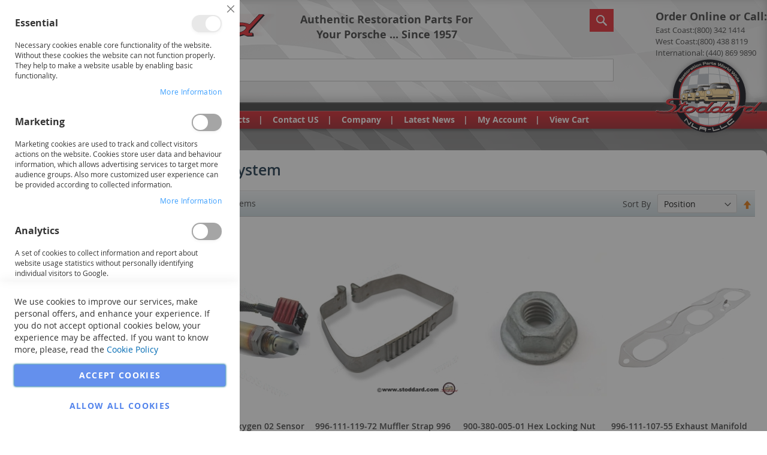

--- FILE ---
content_type: text/html; charset=UTF-8
request_url: https://www.stoddard.com/996/exhaust-system.html
body_size: 38561
content:
<!doctype html>
<html lang="en">
    <head >
        <script>
    var BASE_URL = 'https://www.stoddard.com/';
    var require = {
        "baseUrl": "https://www.stoddard.com/pub/static/version1755354207/frontend/Custom/stoddard2/en_US"
    };
</script>
        <meta charset="utf-8"/>
<meta name="title" content="Exhaust System - 911 (996-Chassis 1999-2004)"/>
<meta name="description" content="Stoddard Authentic Porsche Parts is a leader in the vintage and OEM restoration auto parts for your Porsche 356, 911, 912 or 914.  Our parts catalogs are available free with purchase.  "/>
<meta name="keywords" content="Stoddard Porsche Classic Restoration Repair Auto OEM Factory 911 356 912 914 rust sheet metal trim chrome wheels parts catalog"/>
<meta name="robots" content="INDEX,FOLLOW"/>
<meta name="viewport" content="width=device-width, initial-scale=1, maximum-scale=1.0, user-scalable=no"/>
<meta name="format-detection" content="telephone=no"/>
<title>Exhaust System - 911 (996-Chassis 1999-2004)</title>
<link  rel="stylesheet" type="text/css"  media="all" href="https://www.stoddard.com/pub/static/version1755354207/_cache/merged/96370e90eb9e88b7c5b538c881f67d43.css" />
<link  rel="stylesheet" type="text/css"  media="screen and (min-width: 768px)" href="https://www.stoddard.com/pub/static/version1755354207/frontend/Custom/stoddard2/en_US/css/styles-l.css" />
<link  rel="stylesheet" type="text/css"  media="print" href="https://www.stoddard.com/pub/static/version1755354207/frontend/Custom/stoddard2/en_US/css/print.css" />
<link  rel="stylesheet" type="text/css"  media="all" href="https://maxcdn.bootstrapcdn.com/font-awesome/4.5.0/css/font-awesome.min.css" />
<link  rel="stylesheet" type="text/css"  media="all" href="https://www.stoddard.com/pub/static/version1755354207/frontend/Custom/stoddard2/en_US/css/stoddard2.css" />
<script  type="text/javascript"  src="https://www.stoddard.com/pub/static/version1755354207/_cache/merged/c09635b501034d2182c3397f6d9ce01d.js"></script>
<link  rel="canonical" href="https://www.stoddard.com/996/exhaust-system.html" />
<link  rel="icon" type="image/x-icon" href="https://www.stoddard.com/pub/media/favicon/default/logo_1.jpeg" />
<link  rel="shortcut icon" type="image/x-icon" href="https://www.stoddard.com/pub/media/favicon/default/logo_1.jpeg" />
<!--6e1649126f6918193ac9e08cd0078140-->
        <!-- BEGIN GOOGLE ANALYTICS CODE -->
<script type="text/x-magento-init">
{
    "*": {
        "Magento_GoogleAnalytics/js/google-analytics": {
            "isCookieRestrictionModeEnabled": 0,
            "currentWebsite": 1,
            "cookieName": "user_allowed_save_cookie",
            "ordersTrackingData": [],
            "pageTrackingData": {"optPageUrl":"","isAnonymizedIpActive":false,"accountId":"UA-25690096-1"}        }
    }
}
</script>
<!-- END GOOGLE ANALYTICS CODE -->
    </head>
    <body data-container="body"
          data-mage-init='{"loaderAjax": {}, "loader": { "icon": "https://www.stoddard.com/pub/static/version1755354207/frontend/Custom/stoddard2/en_US/images/loader-2.gif"}}'
        class="page-products categorypath-996-exhaust-system-html category-exhaust-system catalog-category-view page-layout-2columns-left">
        

<script type="text/x-magento-init">
    {
        "*": {
            "mage/cookies": {
                "expires": null,
                "path": "\u002F",
                "domain": ".www.stoddard.com",
                "secure": false,
                "lifetime": "2592000"
            }
        }
    }
</script>
    <noscript>
        <div class="message global noscript">
            <div class="content">
                <p>
                    <strong>JavaScript seems to be disabled in your browser.</strong>
                    <span>For the best experience on our site, be sure to turn on Javascript in your browser.</span>
                </p>
            </div>
        </div>
    </noscript>

<script>
    window.cookiesConfig = window.cookiesConfig || {};
    window.cookiesConfig.secure = false;
</script>
<script>
    require.config({
        map: {
            '*': {
                wysiwygAdapter: 'mage/adminhtml/wysiwyg/tiny_mce/tinymce4Adapter'
            }
        }
    });
</script>

    <script>
        window.isGdprCookieEnabled = true;

        require(['Amasty_GdprFrontendUi/js/modal-show'], function (modalConfigInit) {
            modalConfigInit({"isDeclineEnabled":0,"barLocation":0,"policyText":"We use cookies to improve our services, make personal offers, and enhance your experience. If you do not accept optional cookies below, your experience may be affected. If you want to know more, please, read the <a href=\"privacy-policy-cookie-restriction-mode\" title=\"Cookie Policy\" target=\"_blank\">Cookie Policy<\/a>","firstShowProcess":"0","cssConfig":{"backgroundColor":null,"policyTextColor":null,"textColor":null,"titleColor":null,"linksColor":null,"acceptBtnColor":null,"acceptBtnColorHover":null,"acceptBtnTextColor":null,"acceptBtnTextColorHover":null,"acceptBtnOrder":null,"allowBtnTextColor":null,"allowBtnTextColorHover":null,"allowBtnColor":null,"allowBtnColorHover":null,"allowBtnOrder":null,"declineBtnTextColorHover":null,"declineBtnColorHover":null,"declineBtnTextColor":null,"declineBtnColor":null,"declineBtnOrder":null},"isPopup":false,"isModal":true,"className":"modal-popup amgdprcookie-modal-container modal-slide _show","buttons":[{"label":"Accept Cookies","dataJs":"accept","class":"-allow -save","action":"saveCookie"},{"label":"Allow all Cookies","dataJs":"allow","class":"-settings","action":"allowCookies"}],"template":"<div class=\"amgdprcookie-modal-template\">\n    <span tabindex=\"0\" class=\"amgdprcookie-focus-guard\" data-focus-to=\"last\"><\/span>\n    <button id=\"close-modal\" class=\"action-close\" type=\"button\">\n        <span data-bind=\"i18n: 'Close'\"><\/span>\n    <\/button>\n    <form id=\"amgdprcookie-form\" class=\"amgdprcookie-settings-form\" data-amcookie-js=\"form-cookie\">\n        <div class=\"amgdprcookie-groups-container\" data-amcookie-js=\"groups\">\n            <% _.each(data.groups.groupData, function(group, index) { %>\n            <div class=\"amgdprcookie-cookie-container -modal\">\n                <div class=\"amgdprcookie-header\">\n                    <h3 class=\"amgdprcookie-caption\"><%= group.name %><\/h3>\n                    <div class=\"amgdprcookie-toggle-cookie\">\n                        <input class=\"amgdprcookie-input <% if(group.isEssential){ %>disabled<% } %>\"\n                               data-bind=\"keyboard: {\n                                   13: () => { $element.checked = !$element.checked },\n                               }\"\n                               type=\"checkbox\"\n                               data-amcookie-js=\"field\"\n                               name=\"groups[]\"\n                               id=\"<%= 'switch-box-' + index %>\"\n                               value=\"<%= group.groupId %>\"\n                        <% if(group.checked){ %>checked<% } %>\n                        <% if(group.isEssential){ %>disabled<% } %> >\n                        <label class=\"amgdprcookie-label\" for=\"<%= 'switch-box-' + index %>\"><\/label>\n                    <\/div>\n                <\/div>\n                <p class=\"amgdprcookie-text\"><%= group.description %><\/p>\n                <a class=\"amgdprcookie-link\"\n                   data-amgdprcookie-js=\"information\"\n                   data-groupId=\"<%= group.groupId %>\"\n                   href=\"#\"\n                   title=\"<%= data.linkName %>\"\n                   aria-label=\"<%= data.linkName %>\"><%= data.linkName %><\/a>\n            <\/div>\n            <% }); %>\n        <\/div>\n        <div class=\"amgdprcookie-policy-container\" data-amcookie-js=\"policy\">\n            <div class=\"amgdprcookie-text-container\">\n                <p class=\"amgdprcookie-policy\"><%= data.policyText %><\/p>\n            <\/div>\n            <div class=\"amgdprcookie-buttons-block\">\n                <% _.each(data.buttons, function(button) { %>\n                <button class=\"amgdprcookie-button <%= button.class %>\"\n                        type=\"button\"\n                        disabled\n                        data-amgdprcookie-js=\"<%= button.dataJs %>\"><%= button.label %><\/button>\n                <% }); %>\n            <\/div>\n        <\/div>\n    <\/form>\n    <span tabindex=\"0\" class=\"amgdprcookie-focus-guard\" data-focus-to=\"first\"><\/span>\n<\/div>\n\n<style>\n    <% if(css.backgroundColor){ %>\n    .amgdprcookie-modal-template {\n        background-color: <%= css.backgroundColor %>;\n    }\n    <% } %>\n    <% if(css.policyTextColor){ %>\n    .amgdprcookie-modal-template .amgdprcookie-policy {\n        color: <%= css.policyTextColor %>;\n    }\n    <% } %>\n    <% if(css.textColor){ %>\n    .amgdprcookie-modal-template .amgdprcookie-text {\n        color: <%= css.textColor %>;\n    }\n    <% } %>\n    <% if(css.titleColor){ %>\n    .amgdprcookie-modal-template .amgdprcookie-header {\n        color: <%= css.titleColor %>;\n    }\n    <% } %>\n    <% if(css.linksColor){ %>\n    .amgdprcookie-modal-template .amgdprcookie-link,\n    .amgdprcookie-modal-template .amgdprcookie-policy a {\n        color: <%= css.linksColor %>;\n    }\n    <% } %>\n    <% if(css.acceptBtnOrder || css.acceptBtnColor || css.acceptBtnTextColor){ %>\n    .amgdprcookie-modal-template .amgdprcookie-button.-save {\n        <% if(css.acceptBtnOrder) { %> order: <%= css.acceptBtnOrder %>; <% } %>\n        <% if(css.acceptBtnColor) { %>\n            background-color: <%= css.acceptBtnColor %>;\n            border-color: <%= css.acceptBtnColor %>;\n        <% } %>\n        <% if(css.acceptBtnTextColor) { %> color: <%= css.acceptBtnTextColor %>; <% } %>\n    }\n    <% } %>\n    <% if(css.acceptBtnColorHover || css.acceptBtnTextColorHover){ %>\n    .amgdprcookie-modal-template .amgdprcookie-button.-save:hover {\n        <% if(css.acceptBtnColorHover) { %>\n            background-color: <%= css.acceptBtnColorHover %>;\n            border-color: <%= css.acceptBtnColorHover %>;\n        <% } %>\n        <% if(css.acceptBtnTextColorHover) { %> color: <%= css.acceptBtnTextColorHover %>; <% } %>\n    }\n    <% } %>\n    <% if(css.allowBtnOrder || css.allowBtnColor || css.allowBtnTextColor){ %>\n    .amgdprcookie-modal-template .amgdprcookie-button.-settings {\n        <% if(css.allowBtnOrder) { %> order: <%= css.allowBtnOrder %>; <% } %>\n        <% if(css.allowBtnColor) { %>\n            background-color: <%= css.allowBtnColor %>;\n            border-color: <%= css.allowBtnColor %>;\n        <% } %>\n        <% if(css.allowBtnTextColor) { %> color: <%= css.allowBtnTextColor %>; <% } %>\n    }\n    <% } %>\n    <% if(css.allowBtnColorHover || css.allowBtnTextColorHover){ %>\n    .amgdprcookie-modal-template .amgdprcookie-button.-settings:hover {\n        <% if(css.allowBtnColorHover) { %>\n            background-color: <%= css.allowBtnColorHover %>;\n            border-color: <%= css.allowBtnColorHover %>;\n        <% } %>\n        <% if(css.allowBtnTextColorHover) { %> color: <%= css.allowBtnTextColorHover %>; <% } %>\n    }\n    <% } %>\n    <% if(css.declineBtnOrder || css.declineBtnColor || css.declineBtnTextColor){ %>\n    .amgdprcookie-modal-template .amgdprcookie-button.-decline {\n        <% if(css.declineBtnOrder) { %> order: <%= css.declineBtnOrder %>; <% } %>\n        <% if(css.declineBtnColor) { %>\n            background-color: <%= css.declineBtnColor %>;\n            border-color: <%= css.declineBtnColor %>;\n        <% } %>\n        <% if(css.declineBtnTextColor) { %> color: <%= css.declineBtnTextColor %>; <% } %>\n    }\n    <% } %>\n    <% if(css.declineBtnColorHover || css.declineBtnTextColorHover){ %>\n    .amgdprcookie-modal-template .amgdprcookie-button.-decline:hover {\n        <% if(css.declineBtnColorHover) { %>\n            background-color: <%= css.declineBtnColorHover %>;\n            border-color: <%= css.declineBtnColorHover %>;\n        <% } %>\n        <% if(css.declineBtnTextColorHover) { %> color: <%= css.declineBtnTextColorHover %>; <% } %>\n    }\n    <% } %>\n<\/style>\n","linkName":"More Information","groups":{"groupData":[{"groupId":"1","isEssential":true,"name":"Essential","description":"Necessary cookies enable core functionality of the website. Without these cookies the website can not function properly. They help to make a website usable by enabling basic functionality.","checked":true,"cookies":[{"name":"PHPSESSID","description":"To store the logged in user&#039;s username and a 128bit encrypted key.This information is required to allow a user to stay logged in to a web sitewithout needing to submit their username and password for each page visited. Without this cookie, a user is unabled to proceed to areas of the web site that require authenticated access.","lifetime":null,"provider":"Magento","type":"1st Party"},{"name":"private_content_version","description":"Appends a random, unique number and time to pages with customer content to prevent them from being cached on the server.","lifetime":null,"provider":"Magento","type":"1st Party"},{"name":"persistent_shopping_cart","description":"Stores the key (ID) of persistent cart to make it possible to restore the cart for an anonymous shopper.","lifetime":null,"provider":"Magento","type":"1st Party"},{"name":"form_key","description":"A security measure that appends a random string to all form submissions to protect the data from Cross-Site Request Forgery (CSRF).","lifetime":null,"provider":"Magento","type":"1st Party"},{"name":"store","description":"Tracks the specific store view \/ locale selected by the shopper.","lifetime":null,"provider":"Magento","type":"1st Party"},{"name":"login_redirect","description":"Preserves the destination page the customer was navigating to before being directed to log in.","lifetime":null,"provider":"Magento","type":"1st Party"},{"name":"mage-messages","description":"Tracks error messages and other notifications that are shown to the user, such as the cookie consent message, and various error messages, The message is deleted from the cookie after it is shown to the shopper.","lifetime":null,"provider":"Magento","type":"1st Party"},{"name":"mage-cache-storage","description":"Local storage of visitor-specific content that enables e-commerce functions.","lifetime":null,"provider":"Magento","type":"1st Party"},{"name":"mage-cache-storage-section-invalidation","description":"Forces local storage of specific content sections that should be invalidated.","lifetime":null,"provider":"Magento","type":"1st Party"},{"name":"mage-cache-sessid","description":"The value of this cookie triggers the cleanup of local cache storage.","lifetime":null,"provider":"Magento","type":"1st Party"},{"name":"product_data_storage","description":"Stores configuration for product data related to Recently Viewed \/ Compared Products.","lifetime":null,"provider":"Magento","type":"1st Party"},{"name":"user_allowed_save_cookie","description":"Indicates if the shopper allows cookies to be saved.","lifetime":null,"provider":"Magento","type":"1st Party"},{"name":"mage-translation-storage","description":"Stores translated content when requested by the shopper.","lifetime":null,"provider":"Magento","type":"1st Party"},{"name":"mage-translation-file-version","description":"Stores the file version of translated content.","lifetime":null,"provider":"Magento","type":"1st Party"},{"name":"section_data_ids","description":"Stores customer-specific information related to shopper-initiated actions such as display wish list, checkout information, etc.","lifetime":null,"provider":"Magento","type":"1st Party"}]},{"groupId":"2","isEssential":false,"name":"Marketing","description":"Marketing cookies are used to track and collect visitors actions on the website. Cookies store user data and behaviour information, which allows advertising services to target more audience groups. Also more customized user experience can be provided according to collected information.","checked":false,"cookies":[{"name":"recently_viewed_product","description":"Stores product IDs of recently viewed products for easy navigation.","lifetime":null,"provider":"Magento","type":"1st Party"},{"name":"recently_viewed_product_previous","description":"Stores product IDs of recently previously viewed products for easy navigation.","lifetime":null,"provider":"Magento","type":"1st Party"},{"name":"recently_compared_product","description":"Stores product IDs of recently compared products.","lifetime":null,"provider":"Magento","type":"1st Party"},{"name":"recently_compared_product_previous","description":"Stores product IDs of previously compared products for easy navigation.","lifetime":null,"provider":"Magento","type":"1st Party"}]},{"groupId":"3","isEssential":false,"name":"Analytics","description":"A set of cookies to collect information and report about website usage statistics without personally identifying individual visitors to Google.","checked":false,"cookies":[{"name":"_ga","description":"Used to distinguish users.","lifetime":null,"provider":"Google Analytics","type":"3rd Party"},{"name":"_gid","description":"Used to distinguish users.","lifetime":null,"provider":"Google Analytics","type":"3rd Party"},{"name":"_gat","description":"Used to throttle request rate.","lifetime":null,"provider":"Google Analytics","type":"3rd Party"}]}],"lastUpdate":1698386382}});
        });
    </script>
    <script type="text/x-magento-init">
        {
            "*": {
                "Magento_Ui/js/core/app": {"components":{"gdpr-cookie-modal":{"cookieText":"We use cookies to improve our services, make personal offers, and enhance your experience. If you do not accept optional cookies below, your experience may be affected. If you want to know more, please, read the <a href=\"privacy-policy-cookie-restriction-mode\" title=\"Cookie Policy\" target=\"_blank\">Cookie Policy<\/a>","firstShowProcess":"0","acceptBtnText":null,"declineBtnText":null,"settingsBtnText":null,"isDeclineEnabled":0,"component":"Amasty_GdprFrontendUi\/js\/modal","children":{"gdpr-cookie-settings-modal":{"component":"Amasty_GdprFrontendUi\/js\/modal\/cookie-settings"}}}}}            }
        }
    </script>
    <!-- ko scope: 'gdpr-cookie-modal' -->
        <!--ko template: getTemplate()--><!-- /ko -->
    <!-- /ko -->
    <style>
        .amgdprjs-bar-template {
            z-index: 15;
                    bottom: 0;
                }
    </style>


<script data-rocketjavascript="false">
    (function(){
                var jsSrc = 'https://www.stoddard.com/pub/static/version1755354207/frontend/Custom/stoddard2/en_US/Magefan_LazyLoad/js/lazyload.min.js';
        function loadScript(e,t){var a,n,r;n=!1,(a=document.createElement("script")).type="text/javascript",a.src=e,a.onload=a.onreadystatechange=function(){n||this.readyState&&"complete"!=this.readyState||(n=!0,t())},(r=document.getElementsByTagName("script")[0]).parentNode.insertBefore(a,r)}
        loadScript(jsSrc, function(){
            var lazyLoadConfig = {"elements_selector":"img,div","data_srcset":"originalset"};
            if (document.readyState !== 'loading') {
                var myLazyLoad = new LazyLoad(lazyLoadConfig);
                setTimeout(function(){
                    new LazyLoad(lazyLoadConfig);
                }, 2000);
            } else {
                document.addEventListener("DOMContentLoaded", function() {
                    var myLazyLoad = new LazyLoad(lazyLoadConfig);
                    setTimeout(function(){
                        new LazyLoad(lazyLoadConfig);
                    }, 2000);
                });
            }
            return true;
        });
    })();
</script>
<script>
    document.addEventListener("DOMContentLoaded", function() {
        function replacePixelImage(img) {
            if (!img.classList.contains('loaded')) {
                var src = img.getAttribute('data-original');
                if (src) {
                    img.setAttribute('src', src);
                    img.classList.add('loaded')
                }
                var srcset = img.getAttribute('data-originalset');
                if (srcset) {
                    img.setAttribute('srcset', srcset);
                    img.classList.add('loaded')
                }
            }
        }

        /* Fix for product tabs */
        var l = 'loaded';
        var productInfoDetailedImg = document.querySelector('.product.info.detailed .data.item.title a');
        if(productInfoDetailedImg){
            productInfoDetailedImg.addEventListener('click', function () {
                document.querySelectorAll('.product.info.detailed img[data-original^="h"],.product.info.detailed source[data-originalset^="h"]').forEach(function(el){
                    replacePixelImage(el);
                });
            });
        }

        document.querySelectorAll('.nav-sections .navigation, .navigation-bar').forEach(function(el){
            el.addEventListener("click", handlerMouseEvent, false);
            el.addEventListener("mouseenter", handlerMouseEvent, false);
        });

        function handlerMouseEvent(e) {
            e.target.querySelectorAll('img[data-original^="h"],source[data-originalset^="h"]').forEach(function (el) {
                replacePixelImage(el);
            });
        }


        /* Fix for sliders */
        var intr = setInterval(function(){
            var sliders = document.querySelectorAll('.slick-track, .swiper-wrapper, .owl-carousel, .carousel-inner');
            if (!sliders.length) clearInterval(intr);
            sliders.forEach(function(el) {
                var imgs = el.querySelectorAll('img,source');
                var c = 0;
                imgs.forEach(function(el){
                    if ((el.getAttribute('src') && el.getAttribute('src').indexOf('pixel.jpg') != -1)
                        || (el.getAttribute('srcset') && el.getAttribute('srcset').indexOf('pixel.jpg') != -1)
                    ) {
                        c++;
                    }
                });
                if (c && imgs.length != c) {
                    imgs.forEach(function(el){
                        var src = el.getAttribute('data-original');
                        if (src) {
                            el.setAttribute('src', src);
                        }

                        var srcset = el.getAttribute('data-originalset');
                        if (srcset) {
                            el.setAttribute('srcset', srcset);
                            el.classList.add(l)
                        }
                    });
                }

                /* Fix for page builder bg in the slider */
                var mflazyBI = el.querySelectorAll('div.mflazy-background-image');
                var BI = el.querySelectorAll('div.background-image');

                if (mflazyBI.length && BI.length) {
                    mflazyBI.forEach(function(el) {
                        el.className = el.className.replace(/mflazy-background-image/g, 'background-image');
                    });
                }

            });
        }, 2000);
    });
</script>
<div class="page-wrapper"><header class="page-header"><div class="header content"><span data-action="toggle-nav" class="action nav-toggle"><span>Toggle Nav</span></span>
    <a class="logo" href="https://www.stoddard.com/" title="Magento Commerce">
        <img src="/static/frontend/Custom/stoddard2/en_US/images/stoddard/logo.png"
             alt="Magento Commerce" />
    </a>


<div class="header-center-content">
	<p><strong>Authentic Restoration Parts For Your Porsche ... Since 1957</strong></p>
</div>

<div class="contact-phones-box">
	<ul id="contact-phones">
		<li class="item"><strong>Order Online or Call:</strong></li>
		<li class="item second-item">East Coast:(800) &shy;342 &shy;1414</li>
		<li class="item third-item">West Coast:(800) &shy;438 &shy;8119</li>
		<li class="item last-item">International: (440) 869 9890</li>
	</ul>
</div>

    <script>
        window.checkout = {"shoppingCartUrl":"https:\/\/www.stoddard.com\/checkout\/cart\/","checkoutUrl":"https:\/\/www.stoddard.com\/checkout\/","updateItemQtyUrl":"https:\/\/www.stoddard.com\/checkout\/sidebar\/updateItemQty\/","removeItemUrl":"https:\/\/www.stoddard.com\/checkout\/sidebar\/removeItem\/","imageTemplate":"Magento_Catalog\/product\/image_with_borders","baseUrl":"https:\/\/www.stoddard.com\/","minicartMaxItemsVisible":2,"websiteId":"1","maxItemsToDisplay":10,"storeId":"1","storeGroupId":"1","customerLoginUrl":"https:\/\/www.stoddard.com\/customer\/account\/login\/referer\/aHR0cHM6Ly93d3cuc3RvZGRhcmQuY29tLzk5Ni9leGhhdXN0LXN5c3RlbS5odG1s\/","isRedirectRequired":false,"autocomplete":"off","captcha":{"user_login":{"isCaseSensitive":false,"imageHeight":50,"imageSrc":"","refreshUrl":"https:\/\/www.stoddard.com\/captcha\/refresh\/","isRequired":false,"timestamp":1769750994}}};
    </script>
    <script type="text/x-magento-init">
    {
        "[data-block='minicart']": {
            "Magento_Ui/js/core/app": {"components":{"minicart_content":{"children":{"subtotal.container":{"children":{"subtotal":{"children":{"subtotal.totals":{"config":{"display_cart_subtotal_incl_tax":0,"display_cart_subtotal_excl_tax":1,"template":"Magento_Tax\/checkout\/minicart\/subtotal\/totals"},"children":{"subtotal.totals.msrp":{"component":"Magento_Msrp\/js\/view\/checkout\/minicart\/subtotal\/totals","config":{"displayArea":"minicart-subtotal-hidden","template":"Magento_Msrp\/checkout\/minicart\/subtotal\/totals"}}},"component":"Magento_Tax\/js\/view\/checkout\/minicart\/subtotal\/totals"}},"component":"uiComponent","config":{"template":"Magento_Checkout\/minicart\/subtotal"}}},"component":"uiComponent","config":{"displayArea":"subtotalContainer"}},"item.renderer":{"component":"uiComponent","config":{"displayArea":"defaultRenderer","template":"Magento_Checkout\/minicart\/item\/default"},"children":{"item.image":{"component":"Magento_Catalog\/js\/view\/image","config":{"template":"Magento_Catalog\/product\/image","displayArea":"itemImage"}},"checkout.cart.item.price.sidebar":{"component":"uiComponent","config":{"template":"Magento_Checkout\/minicart\/item\/price","displayArea":"priceSidebar"}}}},"extra_info":{"component":"uiComponent","config":{"displayArea":"extraInfo"}},"promotion":{"component":"uiComponent","config":{"displayArea":"promotion"}}},"config":{"itemRenderer":{"default":"defaultRenderer","simple":"defaultRenderer","virtual":"defaultRenderer"},"template":"Magento_Checkout\/minicart\/content"},"component":"Magento_Checkout\/js\/view\/minicart"}},"types":[]}        },
        "*": {
            "Magento_Ui/js/block-loader": "https://www.stoddard.com/pub/static/version1755354207/frontend/Custom/stoddard2/en_US/images/loader-1.gif"
        }
    }
    </script>


<div class="search-wrapper">
	<div class="logo-2"></div>
<div class="block block-search header-search">
	<div class="block block-title"><strong>Search</strong></div>
	<div class="block block-content">
		<form class="form minisearch" id="search_mini_form" action="https://www.stoddard.com/catalogsearch/result/" method="get">
			<div class="field search">
				<div class="control">
					<input id="search"
							data-mage-init='{"quickSearch":{
                                "formSelector":"#search_mini_form",
                                "url":"https://www.stoddard.com/search/ajax/suggest/",
                                "destinationSelector":"#search_autocomplete"}
                           }'
							type="text"
							name="q"
							value=""
							placeholder="Enter Part Number or Description Here..."
							class="input-text"
							maxlength="128"
							role="combobox"
							aria-haspopup="false"
							aria-autocomplete="both"
							autocomplete="off"/>
					<div id="search_autocomplete" class="search-autocomplete"></div>
					<div class="nested">
    <a class="action advanced" href="https://www.stoddard.com/catalogsearch/advanced/" data-action="advanced-search">
        Advanced Search    </a>
</div>
				</div>
			</div>
			<div class="actions">
				<button type="submit"
						title="Search"
						class="action search">
					<span>Search</span>
				</button>
			</div>
		</form>
	</div>
</div>
</div><ul class="compare wrapper"><li class="item link compare" data-bind="scope: 'compareProducts'" data-role="compare-products-link">
    <a class="action compare no-display" title="Compare Products"
       data-bind="attr: {'href': compareProducts().listUrl}, css: {'no-display': !compareProducts().count}"
    >
        Compare Products        <span class="counter qty" data-bind="text: compareProducts().countCaption"></span>
    </a>
</li>
<script type="text/x-magento-init">
{"[data-role=compare-products-link]": {"Magento_Ui/js/core/app": {"components":{"compareProducts":{"component":"Magento_Catalog\/js\/view\/compare-products"}}}}}
</script>
</ul></div></header><div class="panel header"><a class="action skip contentarea" href="#contentarea"><span>Skip to Content</span></a>

</div>    <div class="sections nav-sections">
                <div class="section-items nav-sections-items" data-mage-init='{"tabs":{"openedState":"active"}}'>
                                            <div class="section-item-title nav-sections-item-title" data-role="collapsible">
                    <a class="nav-sections-item-switch" data-toggle="switch" href="#store.menu">Menu</a>
                </div>
                <div class="section-item-content nav-sections-item-content" id="store.menu" data-role="content"><div style="display:none">
        </div>


<nav class="navigation" role="navigation">
    <ul data-mage-init='{"menu":{"responsive":true, "expanded":true, "delay":0, "position":{"my":"left top","at":"left bottom"}}}' class="top">
	    <li class="level0 nav-1 first level-top parent ui-menu-item">
		    <a class="level-top ui-corner-all" role="menuitem" title="Home" href="/">
			    <span class="ui-menu-icon ui-icon">Home</span>
		    </a>
	    </li>
	    <li class="level0 nav-2 first level-top parent ui-menu-item">
		    <a class="level-top ui-corner-all" role="menuitem" title="Shop Porsche Parts Catalog" href="/vintage-porsche-parts">
			    <span class="ui-menu-icon ui-icon">Shop Porsche Parts Catalog</span>
		    </a>
		    <ul class="level0 submenu ui-menu ui-widget ui-wdiget-content ui-corner-all" role="menu" aria-expanded="false">
			    <li  class="level0 nav-1 category-item first level-category"><a href="https://www.stoddard.com/porscheparts-new-products-stoddard.html"  class="level-category" ><span>New Products at Stoddard</span></a></li><li  class="level0 nav-2 category-item level-category parent"><a href="https://www.stoddard.com/porsche-356.html"  class="level-category" ><span>356 (1950-1965)</span></a><ul class="level0 "><li  class="level1 nav-2-1 category-item first parent"><a href="https://www.stoddard.com/porsche-356/porsche-356-engine.html" ><span>Engine</span></a><ul class="level1 "><li  class="level2 nav-2-1-1 category-item first parent"><a href="https://www.stoddard.com/porsche-356/porsche-356-engine/crankshaft-parts.html" ><span>Crankshaft</span></a><ul class="level2 "><li  class="level3 nav-2-1-1-1 category-item first last"><a href="https://www.stoddard.com/porsche-356/porsche-356-engine/crankshaft-parts/bearings.html" ><span>Individual Bearings</span></a></li></ul></li><li  class="level2 nav-2-1-2 category-item"><a href="https://www.stoddard.com/porsche-356/porsche-356-engine/engine-lubrication.html" ><span>Oil and Lubrication</span></a></li><li  class="level2 nav-2-1-3 category-item"><a href="https://www.stoddard.com/porsche-356/porsche-356-engine/engine-sheet-metal-and-cooling.html" ><span>Engine Sheet Metal and Cooling</span></a></li><li  class="level2 nav-2-1-4 category-item"><a href="https://www.stoddard.com/porsche-356/porsche-356-engine/gaskets-seals.html" ><span>Gaskets and Seals</span></a></li><li  class="level2 nav-2-1-5 category-item"><a href="https://www.stoddard.com/porsche-356/porsche-356-engine/engine-valve-train.html" ><span>Valve Train</span></a></li><li  class="level2 nav-2-1-6 category-item"><a href="https://www.stoddard.com/porsche-356/porsche-356-engine/cylinder-head.html" ><span>Cylinder Head</span></a></li><li  class="level2 nav-2-1-7 category-item"><a href="https://www.stoddard.com/porsche-356/porsche-356-engine/engine-parts.html" ><span>Engine Case Components</span></a></li><li  class="level2 nav-2-1-8 category-item"><a href="https://www.stoddard.com/porsche-356/porsche-356-engine/pistons-cylinders.html" ><span>Pistons and Cylinders</span></a></li><li  class="level2 nav-2-1-9 category-item"><a href="https://www.stoddard.com/porsche-356/porsche-356-engine/four-cam-corner.html" ><span>Four Cam Corner</span></a></li><li  class="level2 nav-2-1-10 category-item last"><a href="https://www.stoddard.com/porsche-356/porsche-356-engine.html/ln-engineering-nickies-cylinders-with-mahle-pistons.html" ><span>LN Engineering Nickies Cylinders with Mahle Pistons</span></a></li></ul></li><li  class="level1 nav-2-2 category-item parent"><a href="https://www.stoddard.com/porsche-356/porsche-356-engine-electrical.html" ><span>Engine Electrical</span></a><ul class="level1 "><li  class="level2 nav-2-2-1 category-item first"><a href="https://www.stoddard.com/porsche-356/porsche-356-engine-electrical/distributor.html" ><span>Distributor and Ignition Points</span></a></li><li  class="level2 nav-2-2-2 category-item"><a href="https://www.stoddard.com/porsche-356/porsche-356-engine-electrical/wires-plugs.html" ><span>Spark Plugs and Plug Wires</span></a></li><li  class="level2 nav-2-2-3 category-item"><a href="https://www.stoddard.com/porsche-356/porsche-356-engine-electrical/coil.html" ><span>Coil</span></a></li><li  class="level2 nav-2-2-4 category-item"><a href="https://www.stoddard.com/porsche-356/porsche-356-engine-electrical/generator.html" ><span>Generator</span></a></li><li  class="level2 nav-2-2-5 category-item"><a href="https://www.stoddard.com/porsche-356/porsche-356-engine-electrical/switches.html" ><span>Senders, Sensors, Switches and Misc</span></a></li><li  class="level2 nav-2-2-6 category-item"><a href="https://www.stoddard.com/porsche-356/porsche-356-engine-electrical/regulator.html" ><span>Voltage Regulator</span></a></li><li  class="level2 nav-2-2-7 category-item last"><a href="https://www.stoddard.com/porsche-356/porsche-356-engine-electrical/starter.html" ><span>Starter</span></a></li></ul></li><li  class="level1 nav-2-3 category-item parent"><a href="https://www.stoddard.com/porsche-356/porsche-body-electrical.html" ><span>Body Electrical</span></a><ul class="level1 "><li  class="level2 nav-2-3-1 category-item first"><a href="https://www.stoddard.com/porsche-356/porsche-body-electrical/battery-fuse-box.html" ><span>Battery / Fuse Box</span></a></li><li  class="level2 nav-2-3-2 category-item"><a href="https://www.stoddard.com/porsche-356/porsche-body-electrical/dashboard-interior-electrical.html" ><span>Dash—Gauges and Switches</span></a></li><li  class="level2 nav-2-3-3 category-item"><a href="https://www.stoddard.com/porsche-356/porsche-body-electrical/horn.html" ><span>Horn</span></a></li><li  class="level2 nav-2-3-4 category-item"><a href="https://www.stoddard.com/porsche-356/porsche-body-electrical/bulbs-fuses-fuse-application-chart.html" ><span>Bulbs / Fuses</span></a></li><li  class="level2 nav-2-3-5 category-item"><a href="https://www.stoddard.com/porsche-356/porsche-body-electrical/rear-lights-reflectors.html" ><span>Rear Lights &amp; Reflectors</span></a></li><li  class="level2 nav-2-3-6 category-item"><a href="https://www.stoddard.com/porsche-356/porsche-body-electrical/front-lights.html" ><span>Front Lights</span></a></li><li  class="level2 nav-2-3-7 category-item"><a href="https://www.stoddard.com/porsche-356/porsche-body-electrical.html/porsche-356-windshield-washer-parts.html" ><span>Windshield Washer Parts</span></a></li><li  class="level2 nav-2-3-8 category-item"><a href="https://www.stoddard.com/porsche-356/porsche-body-electrical.html/porsche-356-windshield-wipers.html" ><span>Windshield Wiper Parts </span></a></li><li  class="level2 nav-2-3-9 category-item"><a href="https://www.stoddard.com/porsche-356/porsche-body-electrical/radio.html" ><span>Radio </span></a></li><li  class="level2 nav-2-3-10 category-item"><a href="https://www.stoddard.com/porsche-356/porsche-body-electrical/relays-and-wiring.html" ><span>Relays and Wiring</span></a></li><li  class="level2 nav-2-3-11 category-item last"><a href="https://www.stoddard.com/porsche-356/porsche-body-electrical/interior-lights-and-bulbs.html" ><span>Interior Lights and Bulbs</span></a></li></ul></li><li  class="level1 nav-2-4 category-item parent"><a href="https://www.stoddard.com/porsche-356/porsche-356-muffler-exhaust-heating.html" ><span>Heat &amp; Exhaust</span></a><ul class="level1 "><li  class="level2 nav-2-4-1 category-item first"><a href="https://www.stoddard.com/porsche-356/porsche-356-muffler-exhaust-heating/heating-system.html" ><span>Heating System Flapper Boxes, Single and Double</span></a></li><li  class="level2 nav-2-4-2 category-item"><a href="https://www.stoddard.com/porsche-356/porsche-356-muffler-exhaust-heating/exhaust-system.html" ><span>Exhaust System</span></a></li><li  class="level2 nav-2-4-3 category-item"><a href="https://www.stoddard.com/porsche-356/porsche-356-muffler-exhaust-heating/air-hoses.html" ><span>Air Hoses and Clamps</span></a></li><li  class="level2 nav-2-4-4 category-item last"><a href="https://www.stoddard.com/porsche-356/porsche-356-muffler-exhaust-heating/vent-defroster-covers.html" ><span>Heater Vents, Slides and Defroster Covers</span></a></li></ul></li><li  class="level1 nav-2-5 category-item parent"><a href="https://www.stoddard.com/porsche-356/carburetor-fuel-system-gas-tank.html" ><span>Fuel System</span></a><ul class="level1 "><li  class="level2 nav-2-5-1 category-item first"><a href="https://www.stoddard.com/porsche-356/carburetor-fuel-system-gas-tank/fuel-pump-lines.html" ><span>Fuel Pump and Lines</span></a></li><li  class="level2 nav-2-5-2 category-item"><a href="https://www.stoddard.com/porsche-356/carburetor-fuel-system-gas-tank/carburetor-kits-misc.html" ><span>Carburetor Linkages and Miscellaneous</span></a></li><li  class="level2 nav-2-5-3 category-item"><a href="https://www.stoddard.com/porsche-356/carburetor-fuel-system-gas-tank/air-filters-misc.html" ><span>Air Filters</span></a></li><li  class="level2 nav-2-5-4 category-item"><a href="https://www.stoddard.com/porsche-356/carburetor-fuel-system-gas-tank/fuel-petcocks-and-senders.html" ><span>Fuel Petcocks and Sending Units</span></a></li><li  class="level2 nav-2-5-5 category-item"><a href="https://www.stoddard.com/porsche-356/carburetor-fuel-system-gas-tank/fuel-tank-misc.html" ><span>Fuel Tank and Filler Parts</span></a></li><li  class="level2 nav-2-5-6 category-item"><a href="https://www.stoddard.com/porsche-356/carburetor-fuel-system-gas-tank/zenith-carburetors-32-ndix.html" ><span>Zenith Carburetors 32 NDIX</span></a></li><li  class="level2 nav-2-5-7 category-item"><a href="https://www.stoddard.com/porsche-356/carburetor-fuel-system-gas-tank/solex-40-pii-4.html" ><span>Solex Carburetors 40 PII-4 </span></a></li><li  class="level2 nav-2-5-8 category-item"><a href="https://www.stoddard.com/porsche-356/carburetor-fuel-system-gas-tank/solex-32-40-pbi-pbic-picb.html" ><span>Solex 32 PBI PBIC and 40PICB</span></a></li><li  class="level2 nav-2-5-9 category-item last"><a href="https://www.stoddard.com/porsche-356/carburetor-fuel-system-gas-tank/weber-carburetors.html" ><span>Weber Carburetors</span></a></li></ul></li><li  class="level1 nav-2-6 category-item parent"><a href="https://www.stoddard.com/porsche-356/porsche-356-transmission-clutch-parts.html" ><span>Transmission</span></a><ul class="level1 "><li  class="level2 nav-2-6-1 category-item first"><a href="https://www.stoddard.com/porsche-356/porsche-356-transmission-clutch-parts/securing-parts-mounts.html" ><span>Transmission / Engine Mounts</span></a></li><li  class="level2 nav-2-6-2 category-item"><a href="https://www.stoddard.com/porsche-356/porsche-356-transmission-clutch-parts/differential-components.html" ><span>Differential and Rear Axle Components</span></a></li><li  class="level2 nav-2-6-3 category-item"><a href="https://www.stoddard.com/porsche-356/porsche-356-transmission-clutch-parts/clutch-components.html" ><span>Clutches / Components</span></a></li><li  class="level2 nav-2-6-4 category-item"><a href="https://www.stoddard.com/porsche-356/porsche-356-transmission-clutch-parts/internal.html" ><span>Transmission Case and External Parts</span></a></li><li  class="level2 nav-2-6-5 category-item last"><a href="https://www.stoddard.com/porsche-356/porsche-356-transmission-clutch-parts/gaskets-seals.html" ><span>Transmission Internal Parts and Gaskets </span></a></li></ul></li><li  class="level1 nav-2-7 category-item parent"><a href="https://www.stoddard.com/porsche-356/porsche-356-front-suspension-and-steering.html" ><span>Front Suspension and Steering</span></a><ul class="level1 "><li  class="level2 nav-2-7-1 category-item first"><a href="https://www.stoddard.com/porsche-356/porsche-356-front-suspension-and-steering/front-suspension.html" ><span>Front Suspension Components</span></a></li><li  class="level2 nav-2-7-2 category-item"><a href="https://www.stoddard.com/porsche-356/porsche-356-front-suspension-and-steering/tie-rod.html" ><span>Tie Rods</span></a></li><li  class="level2 nav-2-7-3 category-item"><a href="https://www.stoddard.com/porsche-356/porsche-356-front-suspension-and-steering/steering-box-parts.html" ><span>Steering Box</span></a></li><li  class="level2 nav-2-7-4 category-item last"><a href="https://www.stoddard.com/porsche-356/porsche-356-front-suspension-and-steering/steering-wheel.html" ><span>Steering Wheel</span></a></li></ul></li><li  class="level1 nav-2-8 category-item parent"><a href="https://www.stoddard.com/porsche-356/porsche-356-rear-suspension.html" ><span>Rear Suspension and Axles</span></a><ul class="level1 "><li  class="level2 nav-2-8-1 category-item first"><a href="https://www.stoddard.com/porsche-356/porsche-356-rear-suspension/rear-suspension-components.html" ><span>Rear Suspension Components</span></a></li><li  class="level2 nav-2-8-2 category-item last"><a href="https://www.stoddard.com/porsche-356/porsche-356-rear-suspension/axle.html" ><span>Rear Axle Boots and Seals</span></a></li></ul></li><li  class="level1 nav-2-9 category-item parent"><a href="https://www.stoddard.com/porsche-356/wheels-and-hubcaps.html" ><span>Wheels, Tires And Accessories</span></a><ul class="level1 "><li  class="level2 nav-2-9-1 category-item first"><a href="https://www.stoddard.com/porsche-356/wheels-and-hubcaps/wheels.html" ><span>Wheels and Tires</span></a></li><li  class="level2 nav-2-9-2 category-item"><a href="https://www.stoddard.com/porsche-356/wheels-and-hubcaps/hubcaps.html" ><span>Hubcaps</span></a></li><li  class="level2 nav-2-9-3 category-item"><a href="https://www.stoddard.com/porsche-356/wheels-and-hubcaps/wheel-acc.html" ><span>Wheel Accessories</span></a></li><li  class="level2 nav-2-9-4 category-item last"><a href="https://www.stoddard.com/porsche-356/wheels-and-hubcaps/lug.html" ><span>Lug nuts and studs</span></a></li></ul></li><li  class="level1 nav-2-10 category-item parent"><a href="https://www.stoddard.com/porsche-356/brakes.html" ><span>Brakes</span></a><ul class="level1 "><li  class="level2 nav-2-10-1 category-item first"><a href="https://www.stoddard.com/porsche-356/brakes/brake-lines-misc.html" ><span>Brake Lines</span></a></li><li  class="level2 nav-2-10-2 category-item"><a href="https://www.stoddard.com/porsche-356/brakes/drum-brake-system-356-356a-356b.html" ><span>Drum Brake Components</span></a></li><li  class="level2 nav-2-10-3 category-item"><a href="https://www.stoddard.com/porsche-356/brakes/disc-brake-system-356c.html" ><span>Disc Brake System-356c</span></a></li><li  class="level2 nav-2-10-4 category-item"><a href="https://www.stoddard.com/porsche-356/brakes/brake-fluid.html" ><span>Brake Fluid</span></a></li><li  class="level2 nav-2-10-5 category-item last"><a href="https://www.stoddard.com/porsche-356/brakes/annular-brakes.html" ><span>Annular Brakes</span></a></li></ul></li><li  class="level1 nav-2-11 category-item parent"><a href="https://www.stoddard.com/porsche-356/cables-pedals-levers.html" ><span>Cables, Pedals and Levers</span></a><ul class="level1 "><li  class="level2 nav-2-11-1 category-item first"><a href="https://www.stoddard.com/porsche-356/cables-pedals-levers/pedals.html" ><span>Pedal Components</span></a></li><li  class="level2 nav-2-11-2 category-item"><a href="https://www.stoddard.com/porsche-356/cables-pedals-levers/brake-cables.html" ><span>Emergency Brake</span></a></li><li  class="level2 nav-2-11-3 category-item"><a href="https://www.stoddard.com/porsche-356/cables-pedals-levers/hood-cables.html" ><span>Heater and Hood Cables</span></a></li><li  class="level2 nav-2-11-4 category-item last"><a href="https://www.stoddard.com/porsche-356/cables-pedals-levers/shift-lever.html" ><span>Shift Lever Components</span></a></li></ul></li><li  class="level1 nav-2-12 category-item parent"><a href="https://www.stoddard.com/porsche-356/body-structural.html" ><span>Structural Body Parts</span></a><ul class="level1 "><li  class="level2 nav-2-12-1 category-item first"><a href="https://www.stoddard.com/porsche-356/body-structural/floor-pans.html" ><span>Floor Pans and Inner Structure</span></a></li><li  class="level2 nav-2-12-2 category-item"><a href="https://www.stoddard.com/porsche-356/body-structural/battery-boxes.html" ><span>Battery Boxes</span></a></li><li  class="level2 nav-2-12-3 category-item"><a href="https://www.stoddard.com/porsche-356/body-structural/tunnels.html" ><span>Tunnels</span></a></li><li  class="level2 nav-2-12-4 category-item"><a href="https://www.stoddard.com/porsche-356/body-structural/parcel-shelf.html" ><span>Parcel Shelf</span></a></li><li  class="level2 nav-2-12-5 category-item"><a href="https://www.stoddard.com/porsche-356/body-structural/tank-floor.html" ><span>Fuel Tank Floor</span></a></li><li  class="level2 nav-2-12-6 category-item last"><a href="https://www.stoddard.com/porsche-356/body-structural/trunk-panel.html" ><span>Front Trunk Panel</span></a></li></ul></li><li  class="level1 nav-2-13 category-item parent"><a href="https://www.stoddard.com/porsche-356/sheetmetal.html" ><span>Exterior Body Panels and Sheet Metal</span></a><ul class="level1 "><li  class="level2 nav-2-13-1 category-item first"><a href="https://www.stoddard.com/porsche-356/sheetmetal/nose-panel.html" ><span>Nose Panel</span></a></li><li  class="level2 nav-2-13-2 category-item"><a href="https://www.stoddard.com/porsche-356/sheetmetal/tail-panel.html" ><span>Tail Panel</span></a></li><li  class="level2 nav-2-13-3 category-item"><a href="https://www.stoddard.com/porsche-356/sheetmetal/quarter-panel.html" ><span>Quarter Panel</span></a></li><li  class="level2 nav-2-13-4 category-item"><a href="https://www.stoddard.com/porsche-356/sheetmetal/engine-lid.html" ><span>Engine Lid</span></a></li><li  class="level2 nav-2-13-5 category-item"><a href="https://www.stoddard.com/porsche-356/sheetmetal/fenders.html" ><span>Fenders</span></a></li><li  class="level2 nav-2-13-6 category-item"><a href="https://www.stoddard.com/porsche-356/sheetmetal/front-trunk.html" ><span>Front Trunk</span></a></li><li  class="level2 nav-2-13-7 category-item"><a href="https://www.stoddard.com/porsche-356/sheetmetal/rocker-panel.html" ><span>Rocker Panel</span></a></li><li  class="level2 nav-2-13-8 category-item"><a href="https://www.stoddard.com/porsche-356/sheetmetal/door.html" ><span>Door</span></a></li><li  class="level2 nav-2-13-9 category-item last"><a href="https://www.stoddard.com/porsche-356/sheetmetal/striker-panel.html" ><span>Door Striker Panel Lockposts</span></a></li></ul></li><li  class="level1 nav-2-14 category-item"><a href="https://www.stoddard.com/porsche-356.html/porsche-356-door-parts-handles-trim-window-regulators.html" ><span>Door Parts</span></a></li><li  class="level1 nav-2-15 category-item parent"><a href="https://www.stoddard.com/porsche-356/glass.html" ><span>Glass, Seals and Window Trim</span></a><ul class="level1 "><li  class="level2 nav-2-15-1 category-item first"><a href="https://www.stoddard.com/porsche-356/glass/coupe-cabriolet.html" ><span>Coupe and Cabriolet Windshields and Trim—Front and Rear</span></a></li><li  class="level2 nav-2-15-2 category-item"><a href="https://www.stoddard.com/porsche-356/glass/windshields-seals-moldings-convertible-d-roadster-speedster.html" ><span>Convertible D, Roadster, &amp; Speedster Windshields and Trim</span></a></li><li  class="level2 nav-2-15-3 category-item"><a href="https://www.stoddard.com/porsche-356/glass/side-window.html" ><span>Door, Side and Quarter—Glass, Seals and Trim</span></a></li><li  class="level2 nav-2-15-4 category-item"><a href="https://www.stoddard.com/porsche-356/glass/convertible-top.html" ><span>Convertible Top Seals</span></a></li><li  class="level2 nav-2-15-5 category-item last"><a href="https://www.stoddard.com/porsche-356/glass/lids.html" ><span>Hood and Trunk Seals</span></a></li></ul></li><li  class="level1 nav-2-16 category-item parent"><a href="https://www.stoddard.com/porsche-356/body-trim.html" ><span>Exterior Body Trim and Bumpers</span></a><ul class="level1 "><li  class="level2 nav-2-16-1 category-item first"><a href="https://www.stoddard.com/porsche-356/body-trim/side-decos.html" ><span>Rocker Decos and Side Trim</span></a></li><li  class="level2 nav-2-16-2 category-item"><a href="https://www.stoddard.com/porsche-356/body-trim/356-and-356a-bumpers.html" ><span>356 and 356A Bumpers</span></a></li><li  class="level2 nav-2-16-3 category-item"><a href="https://www.stoddard.com/porsche-356/body-trim/356b-and-356c-bumpers.html" ><span>356B and 356C Bumpers</span></a></li><li  class="level2 nav-2-16-4 category-item"><a href="https://www.stoddard.com/porsche-356/body-trim/horn-engine-grilles.html" ><span>Horn and Engine Grilles</span></a></li><li  class="level2 nav-2-16-5 category-item"><a href="https://www.stoddard.com/porsche-356/body-trim/mirrors.html" ><span>Mirrors</span></a></li><li  class="level2 nav-2-16-6 category-item"><a href="https://www.stoddard.com/porsche-356/body-trim/luggage-rack.html" ><span>Luggage Rack</span></a></li><li  class="level2 nav-2-16-7 category-item"><a href="https://www.stoddard.com/porsche-356/body-trim/hood-handles.html" ><span>Hood Handles</span></a></li><li  class="level2 nav-2-16-8 category-item last"><a href="https://www.stoddard.com/porsche-356/body-trim/license-plate.html" ><span>License Plate</span></a></li></ul></li><li  class="level1 nav-2-17 category-item parent"><a href="https://www.stoddard.com/porsche-356/interior.html" ><span>Interior Trim / Carpet / Upholstery</span></a><ul class="level1 "><li  class="level2 nav-2-17-1 category-item first parent"><a href="https://www.stoddard.com/porsche-356/interior/upholstery.html" ><span>Upholstery</span></a><ul class="level2 "><li  class="level3 nav-2-17-1-1 category-item first"><a href="https://www.stoddard.com/porsche-356/interior/upholstery/upholstery-coupe.html" ><span>Coupe Upholstery</span></a></li><li  class="level3 nav-2-17-1-2 category-item"><a href="https://www.stoddard.com/porsche-356/interior/upholstery/upholstery-cabriolet.html" ><span>Cabriolet Upholstery</span></a></li><li  class="level3 nav-2-17-1-3 category-item"><a href="https://www.stoddard.com/porsche-356/interior/upholstery/upholstery-speedster.html" ><span>Speedster Upholstery</span></a></li><li  class="level3 nav-2-17-1-4 category-item last"><a href="https://www.stoddard.com/porsche-356/interior/upholstery/upholstery-convertible-d-roadster.html" ><span>Convertible D &amp; Roadster Upholstery</span></a></li></ul></li><li  class="level2 nav-2-17-2 category-item parent"><a href="https://www.stoddard.com/porsche-356/interior/carpet.html" ><span>Carpet and Floormats</span></a><ul class="level2 "><li  class="level3 nav-2-17-2-1 category-item first"><a href="https://www.stoddard.com/porsche-356/interior/carpet/carpet-sets.html" ><span>Carpet Sets</span></a></li><li  class="level3 nav-2-17-2-2 category-item last"><a href="https://www.stoddard.com/porsche-356/interior/carpet/floor-mats.html" ><span>Floor Mats: Rubber, Carpet or Coco</span></a></li></ul></li><li  class="level2 nav-2-17-3 category-item"><a href="https://www.stoddard.com/porsche-356/interior/headliners.html" ><span>Headliners, Sunvisors and Mirrors</span></a></li><li  class="level2 nav-2-17-4 category-item"><a href="https://www.stoddard.com/porsche-356/interior/sound-deadening.html" ><span>Sound Deadening</span></a></li><li  class="level2 nav-2-17-5 category-item"><a href="https://www.stoddard.com/porsche-356/interior/dash-components.html" ><span>Dash, Knobs and Glove Box Trim</span></a></li><li  class="level2 nav-2-17-6 category-item"><a href="https://www.stoddard.com/porsche-356/interior/pedal-boards.html" ><span>Pedal Boards</span></a></li><li  class="level2 nav-2-17-7 category-item"><a href="https://www.stoddard.com/porsche-356/interior/seat.html" ><span>Seat Components</span></a></li><li  class="level2 nav-2-17-8 category-item"><a href="https://www.stoddard.com/porsche-356/interior/trunk.html" ><span>Front Trunk and Luggage Straps</span></a></li><li  class="level2 nav-2-17-9 category-item last"><a href="https://www.stoddard.com/porsche-356/interior/threshold.html" ><span>Sill or Threshold Plates</span></a></li></ul></li><li  class="level1 nav-2-18 category-item parent"><a href="https://www.stoddard.com/porsche-356/decals-emblems-badges.html" ><span>Decals / Emblems / Badges</span></a><ul class="level1 "><li  class="level2 nav-2-18-1 category-item first"><a href="https://www.stoddard.com/porsche-356/decals-emblems-badges/crests.html" ><span>Crests</span></a></li><li  class="level2 nav-2-18-2 category-item"><a href="https://www.stoddard.com/porsche-356/decals-emblems-badges/emblems.html" ><span>Emblems and Badges</span></a></li><li  class="level2 nav-2-18-3 category-item"><a href="https://www.stoddard.com/porsche-356/decals-emblems-badges/chassis-paint-plates.html" ><span>Chassis / Paint Plates</span></a></li><li  class="level2 nav-2-18-4 category-item"><a href="https://www.stoddard.com/porsche-356/decals-emblems-badges/horn-data-plates.html" ><span>Horn Data Plates</span></a></li><li  class="level2 nav-2-18-5 category-item"><a href="https://www.stoddard.com/porsche-356/decals-emblems-badges/engine-bay-decals.html" ><span>Engine Bay Decals</span></a></li><li  class="level2 nav-2-18-6 category-item last"><a href="https://www.stoddard.com/porsche-356/decals-emblems-badges/decals-labels.html" ><span>Other Decals &amp; Labels</span></a></li></ul></li><li  class="level1 nav-2-19 category-item parent"><a href="https://www.stoddard.com/porsche-356/hardware-sets.html" ><span>Hardware Sets</span></a><ul class="level1 "><li  class="level2 nav-2-19-1 category-item first"><a href="https://www.stoddard.com/porsche-356/hardware-sets/interior.html" ><span>Interior</span></a></li><li  class="level2 nav-2-19-2 category-item"><a href="https://www.stoddard.com/porsche-356/hardware-sets/door.html" ><span>Door</span></a></li><li  class="level2 nav-2-19-3 category-item"><a href="https://www.stoddard.com/porsche-356/hardware-sets/seat.html" ><span>Seat</span></a></li><li  class="level2 nav-2-19-4 category-item"><a href="https://www.stoddard.com/porsche-356/hardware-sets/engine.html" ><span>Engine</span></a></li><li  class="level2 nav-2-19-5 category-item"><a href="https://www.stoddard.com/porsche-356/hardware-sets/quarter-window.html" ><span>Quarter Window</span></a></li><li  class="level2 nav-2-19-6 category-item"><a href="https://www.stoddard.com/porsche-356/hardware-sets/horn.html" ><span>Horn</span></a></li><li  class="level2 nav-2-19-7 category-item"><a href="https://www.stoddard.com/porsche-356/hardware-sets/threshold.html" ><span>Threshold</span></a></li><li  class="level2 nav-2-19-8 category-item"><a href="https://www.stoddard.com/porsche-356/hardware-sets/hood-seal.html" ><span>Hood Seal</span></a></li><li  class="level2 nav-2-19-9 category-item"><a href="https://www.stoddard.com/porsche-356/hardware-sets/engine-grill.html" ><span>Engine Grill</span></a></li><li  class="level2 nav-2-19-10 category-item"><a href="https://www.stoddard.com/porsche-356/hardware-sets/exterior.html" ><span>Exterior</span></a></li><li  class="level2 nav-2-19-11 category-item last"><a href="https://www.stoddard.com/porsche-356/hardware-sets/heater.html" ><span>Heater Slides</span></a></li></ul></li><li  class="level1 nav-2-20 category-item parent"><a href="https://www.stoddard.com/porsche-356/roofs-tops-covers-headliners.html" ><span>Roofs, Tops, Covers</span></a><ul class="level1 "><li  class="level2 nav-2-20-1 category-item first"><a href="https://www.stoddard.com/porsche-356/roofs-tops-covers-headliners/convertible-tops-tonneau-covers-top-boots-side-curtains.html" ><span>Convertible Tops, Tonneau Covers, Top Boots, Side Curtains</span></a></li><li  class="level2 nav-2-20-2 category-item"><a href="https://www.stoddard.com/porsche-356/roofs-tops-covers-headliners/top-accessories-seals-and-hardware.html" ><span>Top Bows, Accessories, Seals and Hardware</span></a></li><li  class="level2 nav-2-20-3 category-item last"><a href="https://www.stoddard.com/porsche-356/roofs-tops-covers-headliners/sunroof.html" ><span>Sunroof</span></a></li></ul></li><li  class="level1 nav-2-21 category-item last"><a href="https://www.stoddard.com/porsche-356.html/fresh-air-intake-and-front-ventilation.html" ><span>Fresh Air Intake and Front Ventilation</span></a></li></ul></li><li  class="level0 nav-3 category-item level-category parent"><a href="https://www.stoddard.com/porsche-912.html"  class="level-category" ><span>912 (1965-1969, 1976) </span></a><ul class="level0 "><li  class="level1 nav-3-1 category-item first"><a href="https://www.stoddard.com/porsche-912/912-specific-parts.html" ><span>912 Specific Parts</span></a></li><li  class="level1 nav-3-2 category-item parent"><a href="https://www.stoddard.com/porsche-912/engine.html" ><span>Engine</span></a><ul class="level1 "><li  class="level2 nav-3-2-1 category-item first parent"><a href="https://www.stoddard.com/porsche-912/engine/crank.html" ><span>Crankshaft</span></a><ul class="level2 "><li  class="level3 nav-3-2-1-1 category-item first last"><a href="https://www.stoddard.com/porsche-912/engine/crank/individual-bearings.html" ><span>Individual Bearings</span></a></li></ul></li><li  class="level2 nav-3-2-2 category-item"><a href="https://www.stoddard.com/porsche-912/engine/oiling.html" ><span>Oil and Lubrication</span></a></li><li  class="level2 nav-3-2-3 category-item"><a href="https://www.stoddard.com/porsche-912/engine/engine-case-components.html" ><span>Engine Case Components</span></a></li><li  class="level2 nav-3-2-4 category-item"><a href="https://www.stoddard.com/porsche-912/engine/pistons-cylinders.html" ><span>Pistons &amp; Cylinders</span></a></li><li  class="level2 nav-3-2-5 category-item"><a href="https://www.stoddard.com/porsche-912/engine/cylinder-head.html" ><span>Cylinder Head</span></a></li><li  class="level2 nav-3-2-6 category-item"><a href="https://www.stoddard.com/porsche-912/engine/cooling.html" ><span>Engine Sheet Metal and Cooling</span></a></li><li  class="level2 nav-3-2-7 category-item"><a href="https://www.stoddard.com/porsche-912/engine/gaskets-seals.html" ><span>Gaskets and Seals</span></a></li><li  class="level2 nav-3-2-8 category-item"><a href="https://www.stoddard.com/porsche-912/engine/valvetrain.html" ><span>Camshaft and Valvetrain</span></a></li><li  class="level2 nav-3-2-9 category-item"><a href="https://www.stoddard.com/porsche-912/engine/sound-dampening-insulation-pads.html" ><span>Sound Dampening Insulation Pads</span></a></li><li  class="level2 nav-3-2-10 category-item last"><a href="https://www.stoddard.com/porsche-912/engine.html/ln-engineering-nickies-cylinders-with-mahle-pistons.html" ><span>LN Engineering Nickies Cylinders with Mahle Pistons</span></a></li></ul></li><li  class="level1 nav-3-3 category-item"><a href="https://www.stoddard.com/porsche-912/engine-electrical.html" ><span>Engine Electrical</span></a></li><li  class="level1 nav-3-4 category-item parent"><a href="https://www.stoddard.com/porsche-912/body-electrical.html" ><span>Body Electrical</span></a><ul class="level1 "><li  class="level2 nav-3-4-1 category-item first"><a href="https://www.stoddard.com/porsche-912/body-electrical/radio.html" ><span>Radio </span></a></li><li  class="level2 nav-3-4-2 category-item"><a href="https://www.stoddard.com/porsche-912/body-electrical/dash-electrical.html" ><span>Dash Electrical </span></a></li><li  class="level2 nav-3-4-3 category-item"><a href="https://www.stoddard.com/porsche-912/body-electrical/battery-and-fuse-box.html" ><span>Battery and Fuse Box </span></a></li><li  class="level2 nav-3-4-4 category-item"><a href="https://www.stoddard.com/porsche-912/body-electrical/windshield-wiper.html" ><span>Windshield Wiper Components</span></a></li><li  class="level2 nav-3-4-5 category-item"><a href="https://www.stoddard.com/porsche-912/body-electrical/front-turn-signals.html" ><span>Front Turn Signals</span></a></li><li  class="level2 nav-3-4-6 category-item"><a href="https://www.stoddard.com/porsche-912/body-electrical/headlights.html" ><span>Headlights</span></a></li><li  class="level2 nav-3-4-7 category-item"><a href="https://www.stoddard.com/porsche-912/body-electrical/taillights.html" ><span>Taillights</span></a></li><li  class="level2 nav-3-4-8 category-item"><a href="https://www.stoddard.com/porsche-912/body-electrical/windshield-washer-parts.html" ><span>Windshield Washer Parts</span></a></li><li  class="level2 nav-3-4-9 category-item last"><a href="https://www.stoddard.com/porsche-912/body-electrical/horn.html" ><span>Horn </span></a></li></ul></li><li  class="level1 nav-3-5 category-item"><a href="https://www.stoddard.com/porsche-912/mufflers-heat-exchangers-exhaust.html" ><span>Heat &amp; Exhaust</span></a></li><li  class="level1 nav-3-6 category-item parent"><a href="https://www.stoddard.com/porsche-912/carburetor-fuel-gas-tank.html" ><span>Fuel System</span></a><ul class="level1 "><li  class="level2 nav-3-6-1 category-item first"><a href="https://www.stoddard.com/porsche-912/carburetor-fuel-gas-tank/fuel-tank-and-filler-parts.html" ><span>Fuel Tank and Filler Parts</span></a></li><li  class="level2 nav-3-6-2 category-item"><a href="https://www.stoddard.com/porsche-912/carburetor-fuel-gas-tank/air-filters.html" ><span>Air Filters</span></a></li><li  class="level2 nav-3-6-3 category-item"><a href="https://www.stoddard.com/porsche-912/carburetor-fuel-gas-tank/solex-40-pii-4-carburetors.html" ><span>Solex 40 PII-4 Carburetors</span></a></li><li  class="level2 nav-3-6-4 category-item"><a href="https://www.stoddard.com/porsche-912/carburetor-fuel-gas-tank/weber-carburetors.html" ><span>Weber Carburetors</span></a></li><li  class="level2 nav-3-6-5 category-item"><a href="https://www.stoddard.com/porsche-912/carburetor-fuel-gas-tank/carburetor-linkages-and-miscellaneous.html" ><span>Carburetor Linkages and Miscellaneous</span></a></li><li  class="level2 nav-3-6-6 category-item last"><a href="https://www.stoddard.com/porsche-912/carburetor-fuel-gas-tank/fuel-pump-and-lines-912.html" ><span>Fuel Pump and Lines (912) </span></a></li></ul></li><li  class="level1 nav-3-7 category-item"><a href="https://www.stoddard.com/porsche-912/transmission-clutch.html" ><span>Transmission</span></a></li><li  class="level1 nav-3-8 category-item parent"><a href="https://www.stoddard.com/porsche-912/suspension-steering-front.html" ><span>Front Suspension and Steering</span></a><ul class="level1 "><li  class="level2 nav-3-8-1 category-item first"><a href="https://www.stoddard.com/porsche-912/suspension-steering-front/front-suspension-components.html" ><span>Front Suspension Components</span></a></li><li  class="level2 nav-3-8-2 category-item"><a href="https://www.stoddard.com/porsche-912/suspension-steering-front/front-sway-bar.html" ><span>Front Sway Bar</span></a></li><li  class="level2 nav-3-8-3 category-item last"><a href="https://www.stoddard.com/porsche-912/suspension-steering-front/steering-components.html" ><span>Steering Components</span></a></li></ul></li><li  class="level1 nav-3-9 category-item parent"><a href="https://www.stoddard.com/porsche-912/suspension-axle-rear.html" ><span>Rear Suspension and Axles</span></a><ul class="level1 "><li  class="level2 nav-3-9-1 category-item first"><a href="https://www.stoddard.com/porsche-912/suspension-axle-rear/rear-suspension-components.html" ><span>Rear Suspension Components</span></a></li><li  class="level2 nav-3-9-2 category-item"><a href="https://www.stoddard.com/porsche-912/suspension-axle-rear/rear-wheel-bearings-and-seals.html" ><span>Rear Wheel Bearings and Seals</span></a></li><li  class="level2 nav-3-9-3 category-item"><a href="https://www.stoddard.com/porsche-912/suspension-axle-rear/rear-sway-bar.html" ><span>Rear Sway Bar</span></a></li><li  class="level2 nav-3-9-4 category-item"><a href="https://www.stoddard.com/porsche-912/suspension-axle-rear/rear-axle-and-cv-joints.html" ><span>Rear Axle and CV Joints</span></a></li><li  class="level2 nav-3-9-5 category-item last"><a href="https://www.stoddard.com/porsche-912/suspension-axle-rear/rear-shock-absorbers.html" ><span>Rear Shock Absorbers</span></a></li></ul></li><li  class="level1 nav-3-10 category-item parent"><a href="https://www.stoddard.com/porsche-912/wheels-accessories.html" ><span>Wheels, Tires and Accessories</span></a><ul class="level1 "><li  class="level2 nav-3-10-1 category-item first"><a href="https://www.stoddard.com/porsche-912/wheels-accessories/wheels.html" ><span>Tires and Wheels</span></a></li><li  class="level2 nav-3-10-2 category-item last"><a href="https://www.stoddard.com/porsche-912/wheels-accessories/wheel-and-tire-accessories.html" ><span>Wheel and Tire Accessories</span></a></li></ul></li><li  class="level1 nav-3-11 category-item parent"><a href="https://www.stoddard.com/porsche-912/brakes.html" ><span>Brakes</span></a><ul class="level1 "><li  class="level2 nav-3-11-1 category-item first"><a href="https://www.stoddard.com/porsche-912/brakes/calipers.html" ><span>Calipers</span></a></li><li  class="level2 nav-3-11-2 category-item"><a href="https://www.stoddard.com/porsche-912/brakes/rotors.html" ><span>Rotors</span></a></li><li  class="level2 nav-3-11-3 category-item"><a href="https://www.stoddard.com/porsche-912/brakes/master-cylinders.html" ><span>Master Cylinders</span></a></li><li  class="level2 nav-3-11-4 category-item"><a href="https://www.stoddard.com/porsche-912/brakes/brake-pads.html" ><span>Brake Pads</span></a></li><li  class="level2 nav-3-11-5 category-item last"><a href="https://www.stoddard.com/porsche-912/brakes/brake-lines-and-misc.html" ><span>Brake Lines and Misc. </span></a></li></ul></li><li  class="level1 nav-3-12 category-item parent"><a href="https://www.stoddard.com/porsche-912/pedals-cables-levers.html" ><span>Pedals, Cables and Levers</span></a><ul class="level1 "><li  class="level2 nav-3-12-1 category-item first"><a href="https://www.stoddard.com/porsche-912/pedals-cables-levers/foot-pedal-systems.html" ><span>Foot Pedal Systems</span></a></li><li  class="level2 nav-3-12-2 category-item"><a href="https://www.stoddard.com/porsche-912/pedals-cables-levers/shift-lever-components.html" ><span>Shift Lever Components</span></a></li><li  class="level2 nav-3-12-3 category-item"><a href="https://www.stoddard.com/porsche-912/pedals-cables-levers/heater-hand-brake-and-hand-throttle.html" ><span>Heater, Hand Brake</span></a></li><li  class="level2 nav-3-12-4 category-item last"><a href="https://www.stoddard.com/porsche-912/pedals-cables-levers/hood-and-engine-cover-release.html" ><span>Hood and Engine Cover Release</span></a></li></ul></li><li  class="level1 nav-3-13 category-item parent"><a href="https://www.stoddard.com/porsche-912/body-and-body-trim.html" ><span>Body and Body Trim </span></a><ul class="level1 "><li  class="level2 nav-3-13-1 category-item first"><a href="https://www.stoddard.com/porsche-912/body-and-body-trim/floor-pan.html" ><span>Floor Pan</span></a></li><li  class="level2 nav-3-13-2 category-item"><a href="https://www.stoddard.com/porsche-912/body-and-body-trim/inner-rocker.html" ><span>Inner Rocker and Frame Repair</span></a></li><li  class="level2 nav-3-13-3 category-item"><a href="https://www.stoddard.com/porsche-912/body-and-body-trim/sheetmetal.html" ><span>Body Exterior Sheetmetal</span></a></li><li  class="level2 nav-3-13-4 category-item parent"><a href="https://www.stoddard.com/porsche-912/body-and-body-trim/bumpers-trim.html" ><span>Bumpers</span></a><ul class="level2 "><li  class="level3 nav-3-13-4-1 category-item first"><a href="https://www.stoddard.com/porsche-912/body-and-body-trim/bumpers-trim/front-bumper.html" ><span>Front Bumper</span></a></li><li  class="level3 nav-3-13-4-2 category-item last"><a href="https://www.stoddard.com/porsche-912/body-and-body-trim/bumpers-trim/rear-bumper.html" ><span>Rear Bumper</span></a></li></ul></li><li  class="level2 nav-3-13-5 category-item"><a href="https://www.stoddard.com/porsche-912/body-and-body-trim/door-parts.html" ><span>Door Parts</span></a></li><li  class="level2 nav-3-13-6 category-item last"><a href="https://www.stoddard.com/porsche-912/body-and-body-trim/body-trim.html" ><span>Exterior Body Trim</span></a></li></ul></li><li  class="level1 nav-3-14 category-item parent"><a href="https://www.stoddard.com/porsche-912/seals-weatherstrip.html" ><span>Body Seals and Weatherstrip</span></a><ul class="level1 "><li  class="level2 nav-3-14-1 category-item first"><a href="https://www.stoddard.com/porsche-912/seals-weatherstrip/coupe-seals.html" ><span>Coupe Body Seals</span></a></li><li  class="level2 nav-3-14-2 category-item last"><a href="https://www.stoddard.com/porsche-912/seals-weatherstrip/targa-body-seals.html" ><span>Targa Body Seals</span></a></li></ul></li><li  class="level1 nav-3-15 category-item parent"><a href="https://www.stoddard.com/porsche-912/windshields-seals-and-window-trim.html" ><span>Windshields, Seals and Window Trim </span></a><ul class="level1 "><li  class="level2 nav-3-15-1 category-item first"><a href="https://www.stoddard.com/porsche-912/windshields-seals-and-window-trim/coupe-glass-and-trim.html" ><span>Coupe Glass and Trim </span></a></li><li  class="level2 nav-3-15-2 category-item last"><a href="https://www.stoddard.com/porsche-912/windshields-seals-and-window-trim/targa-glass-and-trim.html" ><span>Targa Glass and Trim</span></a></li></ul></li><li  class="level1 nav-3-16 category-item parent"><a href="https://www.stoddard.com/porsche-912/interior-trim-carpet.html" ><span>Interior Trim &amp; Carpet</span></a><ul class="level1 "><li  class="level2 nav-3-16-1 category-item first parent"><a href="https://www.stoddard.com/porsche-912/interior-trim-carpet/carpet.html" ><span>Carpet Sets and Floor Mats</span></a><ul class="level2 "><li  class="level3 nav-3-16-1-1 category-item first"><a href="https://www.stoddard.com/porsche-912/interior-trim-carpet/carpet/carpet-sets.html" ><span>Carpet Sets</span></a></li><li  class="level3 nav-3-16-1-2 category-item last"><a href="https://www.stoddard.com/porsche-912/interior-trim-carpet/carpet/floor-mats-rubber-carpet-or-coco.html" ><span>Floor Mats: Rubber, Carpet or Coco</span></a></li></ul></li><li  class="level2 nav-3-16-2 category-item"><a href="https://www.stoddard.com/porsche-912/interior-trim-carpet/upholstery.html" ><span>Upholstery </span></a></li><li  class="level2 nav-3-16-3 category-item"><a href="https://www.stoddard.com/porsche-912/interior-trim-carpet/headliners.html" ><span>Headliners, Visors and Mirrors</span></a></li><li  class="level2 nav-3-16-4 category-item"><a href="https://www.stoddard.com/porsche-912/interior-trim-carpet/door-panels-and-upholstery.html" ><span>Door Panels and Upholstery </span></a></li><li  class="level2 nav-3-16-5 category-item"><a href="https://www.stoddard.com/porsche-912/interior-trim-carpet/dash-pads-and-trim.html" ><span>Dash Components and Trim </span></a></li><li  class="level2 nav-3-16-6 category-item"><a href="https://www.stoddard.com/porsche-912/interior-trim-carpet/trunk-liners.html" ><span>Trunk Liners</span></a></li><li  class="level2 nav-3-16-7 category-item"><a href="https://www.stoddard.com/porsche-912/interior-trim-carpet/pedal-boards.html" ><span>Pedal Boards</span></a></li><li  class="level2 nav-3-16-8 category-item"><a href="https://www.stoddard.com/porsche-912/interior-trim-carpet/seat-components-and-seat-belts.html" ><span>Seat Parts and Seat Belts</span></a></li><li  class="level2 nav-3-16-9 category-item"><a href="https://www.stoddard.com/porsche-912/interior-trim-carpet/interior-sill-or-step-plates.html" ><span>Interior Sill or Step Plates</span></a></li><li  class="level2 nav-3-16-10 category-item last"><a href="https://www.stoddard.com/porsche-912/interior-trim-carpet/insulation.html" ><span>Insulation </span></a></li></ul></li><li  class="level1 nav-3-17 category-item"><a href="https://www.stoddard.com/porsche-912/decals-emblems-badges.html" ><span>Decals / Emblems / Badges</span></a></li><li  class="level1 nav-3-18 category-item parent"><a href="https://www.stoddard.com/porsche-912/targa-roofs-and-tops.html" ><span>Targa and Sunroof</span></a><ul class="level1 "><li  class="level2 nav-3-18-1 category-item first"><a href="https://www.stoddard.com/porsche-912/targa-roofs-and-tops/targa-tops.html" ><span>Targa Tops</span></a></li><li  class="level2 nav-3-18-2 category-item last"><a href="https://www.stoddard.com/porsche-912/targa-roofs-and-tops/sunroof.html" ><span>Sunroof</span></a></li></ul></li><li  class="level1 nav-3-19 category-item"><a href="https://www.stoddard.com/porsche-912/hardware-sets.html" ><span>Hardware Sets</span></a></li><li  class="level1 nav-3-20 category-item last"><a href="https://www.stoddard.com/porsche-912/heater-air-conditioning-and-fresh-air.html" ><span>Gas Heater, A/C and Fresh Air System </span></a></li></ul></li><li  class="level0 nav-4 category-item level-category parent"><a href="https://www.stoddard.com/porsche-911.html"  class="level-category" ><span>911  (1965-1973) </span></a><ul class="level0 "><li  class="level1 nav-4-1 category-item first parent"><a href="https://www.stoddard.com/porsche-911/porsche-911-engine-early.html" ><span>Engine </span></a><ul class="level1 "><li  class="level2 nav-4-1-1 category-item first parent"><a href="https://www.stoddard.com/porsche-911/porsche-911-engine-early/crankshaft.html" ><span>Crankshaft, Flywheel and Bearings</span></a><ul class="level2 "><li  class="level3 nav-4-1-1-1 category-item first last"><a href="https://www.stoddard.com/porsche-911/porsche-911-engine-early/crankshaft/individual-bearings.html" ><span>Individual Bearings</span></a></li></ul></li><li  class="level2 nav-4-1-2 category-item"><a href="https://www.stoddard.com/porsche-911/porsche-911-engine-early/pistons-cylinders.html" ><span>Pistons &amp; Cylinders</span></a></li><li  class="level2 nav-4-1-3 category-item"><a href="https://www.stoddard.com/porsche-911/porsche-911-engine-early/rockers.html" ><span>Rocker Arms and Shafts</span></a></li><li  class="level2 nav-4-1-4 category-item"><a href="https://www.stoddard.com/porsche-911/porsche-911-engine-early/valves.html" ><span>Cylinder Heads, Guides, Valves</span></a></li><li  class="level2 nav-4-1-5 category-item"><a href="https://www.stoddard.com/porsche-911/porsche-911-engine-early/timing.html" ><span>Camshaft Drive and Timing</span></a></li><li  class="level2 nav-4-1-6 category-item"><a href="https://www.stoddard.com/porsche-911/porsche-911-engine-early/camshaft-lubrication-and-tensioner-kits.html" ><span>Camshaft Lubrication and Tensioner Kits</span></a></li><li  class="level2 nav-4-1-7 category-item"><a href="https://www.stoddard.com/porsche-911/porsche-911-engine-early/casecomponents.html" ><span>Case Components</span></a></li><li  class="level2 nav-4-1-8 category-item"><a href="https://www.stoddard.com/porsche-911/porsche-911-engine-early/gaskets-seals.html" ><span>Gaskets and Seals</span></a></li><li  class="level2 nav-4-1-9 category-item"><a href="https://www.stoddard.com/porsche-911/porsche-911-engine-early/filters.html" ><span>Filters</span></a></li><li  class="level2 nav-4-1-10 category-item"><a href="https://www.stoddard.com/porsche-911/porsche-911-engine-early/oil-cooler-tank-pump-and-misc-components.html" ><span>Oil Cooler, Tank, Pump and Misc. Components</span></a></li><li  class="level2 nav-4-1-11 category-item"><a href="https://www.stoddard.com/porsche-911/porsche-911-engine-early/oil-hose-pipes-lines-fittings.html" ><span>Oil Hose, Pipes, Lines &amp; Fittings</span></a></li><li  class="level2 nav-4-1-12 category-item"><a href="https://www.stoddard.com/porsche-911/porsche-911-engine-early/engine-mounts-and-brackets.html" ><span>Engine Mounts and Brackets</span></a></li><li  class="level2 nav-4-1-13 category-item"><a href="https://www.stoddard.com/porsche-911/porsche-911-engine-early/sound-dampening-insulation-pads.html" ><span>Sound Dampening Insulation Pads</span></a></li><li  class="level2 nav-4-1-14 category-item last"><a href="https://www.stoddard.com/porsche-911/porsche-911-engine-early/early-911-engine-sheetmetal-cooling.html" ><span>Engine Sheetmetal, Fan and Cooling</span></a></li></ul></li><li  class="level1 nav-4-2 category-item parent"><a href="https://www.stoddard.com/porsche-911/engine-electrical.html" ><span>Engine Electrical </span></a><ul class="level1 "><li  class="level2 nav-4-2-1 category-item first"><a href="https://www.stoddard.com/porsche-911/engine-electrical/distributor.html" ><span>Distributor </span></a></li><li  class="level2 nav-4-2-2 category-item"><a href="https://www.stoddard.com/porsche-911/engine-electrical/wires.html" ><span>Ignition Wires </span></a></li><li  class="level2 nav-4-2-3 category-item"><a href="https://www.stoddard.com/porsche-911/engine-electrical/coil.html" ><span>Coil </span></a></li><li  class="level2 nav-4-2-4 category-item"><a href="https://www.stoddard.com/porsche-911/engine-electrical/alternator.html" ><span>Alternator</span></a></li><li  class="level2 nav-4-2-5 category-item"><a href="https://www.stoddard.com/porsche-911/engine-electrical/switches.html" ><span>Senders, Sensors, Misc</span></a></li><li  class="level2 nav-4-2-6 category-item"><a href="https://www.stoddard.com/porsche-911/engine-electrical/starter.html" ><span>Starter </span></a></li><li  class="level2 nav-4-2-7 category-item last"><a href="https://www.stoddard.com/porsche-911/engine-electrical/plug.html" ><span>Spark Plugs</span></a></li></ul></li><li  class="level1 nav-4-3 category-item parent"><a href="https://www.stoddard.com/porsche-911/porsche-911-body-electrical.html" ><span>Body Electrical </span></a><ul class="level1 "><li  class="level2 nav-4-3-1 category-item first"><a href="https://www.stoddard.com/porsche-911/porsche-911-body-electrical/porsche-911-battery-components.html" ><span>Battery Components</span></a></li><li  class="level2 nav-4-3-2 category-item"><a href="https://www.stoddard.com/porsche-911/porsche-911-body-electrical/battery-fuse-box.html" ><span>Fuses and Fuse Box, Relays and Misc Main Wiring</span></a></li><li  class="level2 nav-4-3-3 category-item"><a href="https://www.stoddard.com/porsche-911/porsche-911-body-electrical/switches.html" ><span>Switches </span></a></li><li  class="level2 nav-4-3-4 category-item"><a href="https://www.stoddard.com/porsche-911/porsche-911-body-electrical/porsche-911-dashboard-gauges-early.html" ><span>Dash and Gauge Components</span></a></li><li  class="level2 nav-4-3-5 category-item"><a href="https://www.stoddard.com/porsche-911/porsche-911-body-electrical/windshield-wiper-parts.html" ><span>Windshield Wiper Parts</span></a></li><li  class="level2 nav-4-3-6 category-item"><a href="https://www.stoddard.com/porsche-911/porsche-911-body-electrical/windshield-washer.html" ><span>Windshield Washer Components</span></a></li><li  class="level2 nav-4-3-7 category-item"><a href="https://www.stoddard.com/porsche-911/porsche-911-body-electrical/front-signal.html" ><span>Front Turn Signal Lights</span></a></li><li  class="level2 nav-4-3-8 category-item"><a href="https://www.stoddard.com/porsche-911/porsche-911-body-electrical/rear-tail-light-reflectors.html" ><span>Rear Lights and Reflectors</span></a></li><li  class="level2 nav-4-3-9 category-item"><a href="https://www.stoddard.com/porsche-911/porsche-911-body-electrical/interior-lights.html" ><span>Interior Lights </span></a></li><li  class="level2 nav-4-3-10 category-item"><a href="https://www.stoddard.com/porsche-911/porsche-911-body-electrical/porsche-911-headlight-early.html" ><span>Headlights</span></a></li><li  class="level2 nav-4-3-11 category-item"><a href="https://www.stoddard.com/porsche-911/porsche-911-body-electrical/radio-antenna.html" ><span>Radio</span></a></li><li  class="level2 nav-4-3-12 category-item"><a href="https://www.stoddard.com/porsche-911/porsche-911-body-electrical/porsche-911-fog-light-early.html" ><span>Fog Light</span></a></li><li  class="level2 nav-4-3-13 category-item"><a href="https://www.stoddard.com/porsche-911/porsche-911-body-electrical/light-bulbs.html" ><span>Light Bulbs</span></a></li><li  class="level2 nav-4-3-14 category-item last"><a href="https://www.stoddard.com/porsche-911/porsche-911-body-electrical/horn.html" ><span>Horn </span></a></li></ul></li><li  class="level1 nav-4-4 category-item parent"><a href="https://www.stoddard.com/porsche-911/porsche-911-muffler-heat-exhaust.html" ><span>Heat and Exhaust</span></a><ul class="level1 "><li  class="level2 nav-4-4-1 category-item first"><a href="https://www.stoddard.com/porsche-911/porsche-911-muffler-heat-exhaust/mufflers-heat-exchangers.html" ><span>Heat Exchangers, Mufflers and Exhaust Components </span></a></li><li  class="level2 nav-4-4-2 category-item"><a href="https://www.stoddard.com/porsche-911/porsche-911-muffler-heat-exhaust/hot-air-hoses.html" ><span>Heater and Hot Air Hoses </span></a></li><li  class="level2 nav-4-4-3 category-item"><a href="https://www.stoddard.com/porsche-911/porsche-911-muffler-heat-exhaust/muffler-exhaust-hardware.html" ><span>Exhaust Hardware and Gaskets</span></a></li><li  class="level2 nav-4-4-4 category-item last"><a href="https://www.stoddard.com/porsche-911/porsche-911-muffler-heat-exhaust/heater-valves.html" ><span>Heater Valves</span></a></li></ul></li><li  class="level1 nav-4-5 category-item parent"><a href="https://www.stoddard.com/porsche-911/carburetor-fuel-injection-gas-tank.html" ><span>Fuel System</span></a><ul class="level1 "><li  class="level2 nav-4-5-1 category-item first"><a href="https://www.stoddard.com/porsche-911/carburetor-fuel-injection-gas-tank/gas-fuel-tank.html" ><span>Gas Tank and Fuel Filler Parts</span></a></li><li  class="level2 nav-4-5-2 category-item"><a href="https://www.stoddard.com/porsche-911/carburetor-fuel-injection-gas-tank/fuel-pump.html" ><span>Fuel Pump </span></a></li><li  class="level2 nav-4-5-3 category-item"><a href="https://www.stoddard.com/porsche-911/carburetor-fuel-injection-gas-tank/carburetor.html" ><span>Carburetor</span></a></li><li  class="level2 nav-4-5-4 category-item"><a href="https://www.stoddard.com/porsche-911/carburetor-fuel-injection-gas-tank/intake-air-filters.html" ><span>Intake / Air Filters</span></a></li><li  class="level2 nav-4-5-5 category-item"><a href="https://www.stoddard.com/porsche-911/carburetor-fuel-injection-gas-tank/gaskets.html" ><span>Gaskets and Seals</span></a></li><li  class="level2 nav-4-5-6 category-item"><a href="https://www.stoddard.com/porsche-911/carburetor-fuel-injection-gas-tank/carburetor-rebuild-kits.html" ><span>Rebuild Kits </span></a></li><li  class="level2 nav-4-5-7 category-item"><a href="https://www.stoddard.com/porsche-911/carburetor-fuel-injection-gas-tank/fuel-filter.html" ><span>Fuel Filter</span></a></li><li  class="level2 nav-4-5-8 category-item"><a href="https://www.stoddard.com/porsche-911/carburetor-fuel-injection-gas-tank/fuel-line.html" ><span>Fuel Line</span></a></li><li  class="level2 nav-4-5-9 category-item last"><a href="https://www.stoddard.com/porsche-911/carburetor-fuel-injection-gas-tank/fuel-injection-cis-mfi.html" ><span>Fuel Injection Components</span></a></li></ul></li><li  class="level1 nav-4-6 category-item parent"><a href="https://www.stoddard.com/porsche-911/transmission-clutch.html" ><span>Transmission</span></a><ul class="level1 "><li  class="level2 nav-4-6-1 category-item first"><a href="https://www.stoddard.com/porsche-911/transmission-clutch/internal-parts.html" ><span>Internal Parts</span></a></li><li  class="level2 nav-4-6-2 category-item"><a href="https://www.stoddard.com/porsche-911/transmission-clutch/synchronizer-rings-sleeves.html" ><span>Synchro Rings / Sleeves </span></a></li><li  class="level2 nav-4-6-3 category-item"><a href="https://www.stoddard.com/porsche-911/transmission-clutch/gaskets-seals.html" ><span>Case Components, Seals and Gaskets</span></a></li><li  class="level2 nav-4-6-4 category-item"><a href="https://www.stoddard.com/porsche-911/transmission-clutch/bearings.html" ><span>Bearings</span></a></li><li  class="level2 nav-4-6-5 category-item"><a href="https://www.stoddard.com/porsche-911/transmission-clutch/speedi-sleeves.html" ><span>Speedi Sleeves </span></a></li><li  class="level2 nav-4-6-6 category-item"><a href="https://www.stoddard.com/porsche-911/transmission-clutch/differential-components.html" ><span>Differential Components </span></a></li><li  class="level2 nav-4-6-7 category-item"><a href="https://www.stoddard.com/porsche-911/transmission-clutch/clutch.html" ><span>Clutches and Components</span></a></li><li  class="level2 nav-4-6-8 category-item"><a href="https://www.stoddard.com/porsche-911/transmission-clutch/clutch-release-mechanism.html" ><span>Clutch Release Mechanism</span></a></li><li  class="level2 nav-4-6-9 category-item"><a href="https://www.stoddard.com/porsche-911/transmission-clutch/rear-drive-axle.html" ><span>Axle</span></a></li><li  class="level2 nav-4-6-10 category-item last"><a href="https://www.stoddard.com/porsche-911/transmission-clutch/sportomatic-specific-parts.html" ><span>Sportomatic Specific Parts</span></a></li></ul></li><li  class="level1 nav-4-7 category-item parent"><a href="https://www.stoddard.com/porsche-911/suspension-front.html" ><span>Front Suspension and Steering</span></a><ul class="level1 "><li  class="level2 nav-4-7-1 category-item first"><a href="https://www.stoddard.com/porsche-911/suspension-front/components-control-arms.html" ><span>Front Suspension Components </span></a></li><li  class="level2 nav-4-7-2 category-item"><a href="https://www.stoddard.com/porsche-911/suspension-front/porsche-911-shock-absorbers-early.html" ><span>Shocks </span></a></li><li  class="level2 nav-4-7-3 category-item"><a href="https://www.stoddard.com/porsche-911/suspension-front/anti-roll-sway-bar.html" ><span>Sway Bar </span></a></li><li  class="level2 nav-4-7-4 category-item last"><a href="https://www.stoddard.com/porsche-911/suspension-front/porsche-911-steering-wheel-components.html" ><span>Steering Components </span></a></li></ul></li><li  class="level1 nav-4-8 category-item parent"><a href="https://www.stoddard.com/porsche-911/suspension-rear.html" ><span>Rear Suspension and Axles</span></a><ul class="level1 "><li  class="level2 nav-4-8-1 category-item first"><a href="https://www.stoddard.com/porsche-911/suspension-rear/rear-shock-absorber-dampers.html" ><span>Rear Shock Absorbers </span></a></li><li  class="level2 nav-4-8-2 category-item"><a href="https://www.stoddard.com/porsche-911/suspension-rear/anti-roll-sway-bar.html" ><span>Rear Sway Bar</span></a></li><li  class="level2 nav-4-8-3 category-item"><a href="https://www.stoddard.com/porsche-911/suspension-rear/rear-suspension-components-bushings.html" ><span>Rear Suspension Components...</span></a></li><li  class="level2 nav-4-8-4 category-item"><a href="https://www.stoddard.com/porsche-911/suspension-rear/rear-wheel-bearings-and-seals.html" ><span>Rear Wheel Bearings and Seals</span></a></li><li  class="level2 nav-4-8-5 category-item last"><a href="https://www.stoddard.com/porsche-911/suspension-rear/rear-axle-and-cv-joints.html" ><span>Rear Axle and CV Joints</span></a></li></ul></li><li  class="level1 nav-4-9 category-item parent"><a href="https://www.stoddard.com/porsche-911/wheels-hubcaps.html" ><span>Wheels Tires and Accessories</span></a><ul class="level1 "><li  class="level2 nav-4-9-1 category-item first"><a href="https://www.stoddard.com/porsche-911/wheels-hubcaps/wheels.html" ><span>Wheels and Tires</span></a></li><li  class="level2 nav-4-9-2 category-item"><a href="https://www.stoddard.com/porsche-911/wheels-hubcaps/hubcap-center-cap.html" ><span>Hub and Center Caps</span></a></li><li  class="level2 nav-4-9-3 category-item"><a href="https://www.stoddard.com/porsche-911/wheels-hubcaps/lug-nuts-studs.html" ><span>Lug nuts and studs</span></a></li><li  class="level2 nav-4-9-4 category-item"><a href="https://www.stoddard.com/porsche-911/wheels-hubcaps/valve-stem.html" ><span>Valve Stem</span></a></li><li  class="level2 nav-4-9-5 category-item last"><a href="https://www.stoddard.com/porsche-911/wheels-hubcaps/tools.html" ><span>Tools</span></a></li></ul></li><li  class="level1 nav-4-10 category-item parent"><a href="https://www.stoddard.com/porsche-911/brakes.html" ><span>Brakes</span></a><ul class="level1 "><li  class="level2 nav-4-10-1 category-item first"><a href="https://www.stoddard.com/porsche-911/brakes/brake-calipers.html" ><span>Calipers, Rebuild Kits and Hardware</span></a></li><li  class="level2 nav-4-10-2 category-item"><a href="https://www.stoddard.com/porsche-911/brakes/master-cylinders.html" ><span>Master Cylinders </span></a></li><li  class="level2 nav-4-10-3 category-item"><a href="https://www.stoddard.com/porsche-911/brakes/brake-lines.html" ><span>Brake Lines </span></a></li><li  class="level2 nav-4-10-4 category-item"><a href="https://www.stoddard.com/porsche-911/brakes/front-brake-rotors.html" ><span>Front Brake Rotors </span></a></li><li  class="level2 nav-4-10-5 category-item"><a href="https://www.stoddard.com/porsche-911/brakes/rear-brake-rotors.html" ><span>Rear Brake Rotors</span></a></li><li  class="level2 nav-4-10-6 category-item"><a href="https://www.stoddard.com/porsche-911/brakes/front-brake-pads.html" ><span>Front Brake Pads</span></a></li><li  class="level2 nav-4-10-7 category-item"><a href="https://www.stoddard.com/porsche-911/brakes/rear-brake-pads.html" ><span>Rear Brake Pads</span></a></li><li  class="level2 nav-4-10-8 category-item"><a href="https://www.stoddard.com/porsche-911/brakes/emergency-parking-brake.html" ><span>Parking Brake Components </span></a></li><li  class="level2 nav-4-10-9 category-item last"><a href="https://www.stoddard.com/porsche-911/brakes/brake-fluid.html" ><span>Brake Fluid </span></a></li></ul></li><li  class="level1 nav-4-11 category-item parent"><a href="https://www.stoddard.com/porsche-911/pedals-cables-levers.html" ><span>Pedals, Cables, and Levers </span></a><ul class="level1 "><li  class="level2 nav-4-11-1 category-item first"><a href="https://www.stoddard.com/porsche-911/pedals-cables-levers/hood-cables.html" ><span>Hood and Engine Cover Release Cables</span></a></li><li  class="level2 nav-4-11-2 category-item"><a href="https://www.stoddard.com/porsche-911/pedals-cables-levers/speedometer-cable.html" ><span>Speedometer Cable</span></a></li><li  class="level2 nav-4-11-3 category-item"><a href="https://www.stoddard.com/porsche-911/pedals-cables-levers/shift-lever.html" ><span>Shift Lever Components</span></a></li><li  class="level2 nav-4-11-4 category-item"><a href="https://www.stoddard.com/porsche-911/pedals-cables-levers/brake-gas-clutch-pedals.html" ><span>Foot Pedal Systems</span></a></li><li  class="level2 nav-4-11-5 category-item last"><a href="https://www.stoddard.com/porsche-911/pedals-cables-levers/cables-heater-emergency-brake-hand-throttle.html" ><span>Heater, Hand Brake and Hand Throttle </span></a></li></ul></li><li  class="level1 nav-4-12 category-item parent"><a href="https://www.stoddard.com/porsche-911/body-and-body-trim.html" ><span>Body and Body Trim</span></a><ul class="level1 "><li  class="level2 nav-4-12-1 category-item first"><a href="https://www.stoddard.com/porsche-911/body-and-body-trim/floor-pan-parts.html" ><span>Floor Pan Parts</span></a></li><li  class="level2 nav-4-12-2 category-item"><a href="https://www.stoddard.com/porsche-911/body-and-body-trim/inner-rocker-repair.html" ><span>Inner Rocker and Frame Repair</span></a></li><li  class="level2 nav-4-12-3 category-item"><a href="https://www.stoddard.com/porsche-911/body-and-body-trim.html/body-sheetmetal-fenders-quarter-panels-early-porsche-911.html" ><span>Body Exterior Sheet Metal </span></a></li><li  class="level2 nav-4-12-4 category-item parent"><a href="https://www.stoddard.com/porsche-911/body-and-body-trim/bumpers-trim.html" ><span>Bumpers</span></a><ul class="level2 "><li  class="level3 nav-4-12-4-1 category-item first"><a href="https://www.stoddard.com/porsche-911/body-and-body-trim/bumpers-trim/front-bumper.html" ><span>Front Bumper</span></a></li><li  class="level3 nav-4-12-4-2 category-item last"><a href="https://www.stoddard.com/porsche-911/body-and-body-trim/bumpers-trim/rear-bumper.html" ><span>Rear Bumper</span></a></li></ul></li><li  class="level2 nav-4-12-5 category-item"><a href="https://www.stoddard.com/porsche-911/body-and-body-trim/door-trim.html" ><span>Door Parts</span></a></li><li  class="level2 nav-4-12-6 category-item parent"><a href="https://www.stoddard.com/porsche-911/body-and-body-trim/body-trim.html" ><span>Exterior Body Trim</span></a><ul class="level2 "><li  class="level3 nav-4-12-6-1 category-item first"><a href="https://www.stoddard.com/porsche-911/body-and-body-trim/body-trim/sidedecos.html" ><span>Rocker Deco</span></a></li><li  class="level3 nav-4-12-6-2 category-item"><a href="https://www.stoddard.com/porsche-911/body-and-body-trim/body-trim/front-trunk.html" ><span>Front Trunk Lid</span></a></li><li  class="level3 nav-4-12-6-3 category-item"><a href="https://www.stoddard.com/porsche-911/body-and-body-trim/body-trim/horngrills.html" ><span>Horn Grilles </span></a></li><li  class="level3 nav-4-12-6-4 category-item"><a href="https://www.stoddard.com/porsche-911/body-and-body-trim/body-trim/enginegrilles.html" ><span>Engine Grille </span></a></li><li  class="level3 nav-4-12-6-5 category-item"><a href="https://www.stoddard.com/porsche-911/body-and-body-trim/body-trim/mirrors.html" ><span>Mirrors </span></a></li><li  class="level3 nav-4-12-6-6 category-item last"><a href="https://www.stoddard.com/porsche-911/body-and-body-trim/body-trim/chrome-door-trim.html" ><span>Chrome Door Trim </span></a></li></ul></li><li  class="level2 nav-4-12-7 category-item"><a href="https://www.stoddard.com/porsche-911/body-and-body-trim/front-trunk-lid.html" ><span>Front Trunk Lid</span></a></li><li  class="level2 nav-4-12-8 category-item last"><a href="https://www.stoddard.com/porsche-911/body-and-body-trim/rear-engine-lid.html" ><span>Rear Engine Lid </span></a></li></ul></li><li  class="level1 nav-4-13 category-item parent"><a href="https://www.stoddard.com/porsche-911/body-seals-weatherstrip.html" ><span>Body Rubber Seals</span></a><ul class="level1 "><li  class="level2 nav-4-13-1 category-item first"><a href="https://www.stoddard.com/porsche-911/body-seals-weatherstrip/coupe-body-seals.html" ><span>Coupe Body Seals</span></a></li><li  class="level2 nav-4-13-2 category-item last"><a href="https://www.stoddard.com/porsche-911/body-seals-weatherstrip/targa-body-seals.html" ><span>Targa Body Seals</span></a></li></ul></li><li  class="level1 nav-4-14 category-item parent"><a href="https://www.stoddard.com/porsche-911/windshields-glass-window-trim.html" ><span>Windshields, Seals and Window Trim </span></a><ul class="level1 "><li  class="level2 nav-4-14-1 category-item first"><a href="https://www.stoddard.com/porsche-911/windshields-glass-window-trim/coupe-windshields-glass-trim.html" ><span>Coupe Glass, Seals and Trim </span></a></li><li  class="level2 nav-4-14-2 category-item last"><a href="https://www.stoddard.com/porsche-911/windshields-glass-window-trim/targa-windshield-glass-trim.html" ><span>Targa Glass and Trim</span></a></li></ul></li><li  class="level1 nav-4-15 category-item parent"><a href="https://www.stoddard.com/porsche-911/decals-emblems-badges.html" ><span>Decals / Emblems / Badges</span></a><ul class="level1 "><li  class="level2 nav-4-15-1 category-item first"><a href="https://www.stoddard.com/porsche-911/decals-emblems-badges/porsche-hood-crest.html" ><span>Crests </span></a></li><li  class="level2 nav-4-15-2 category-item"><a href="https://www.stoddard.com/porsche-911/decals-emblems-badges/emblems.html" ><span>Emblems </span></a></li><li  class="level2 nav-4-15-3 category-item"><a href="https://www.stoddard.com/porsche-911/decals-emblems-badges/chassis-data-vin-paint-plates.html" ><span>Chassis / Paint Plates </span></a></li><li  class="level2 nav-4-15-4 category-item"><a href="https://www.stoddard.com/porsche-911/decals-emblems-badges/engine-bay-decals.html" ><span>Engine Bay Decals</span></a></li><li  class="level2 nav-4-15-5 category-item last"><a href="https://www.stoddard.com/porsche-911/decals-emblems-badges/other-decals.html" ><span>Other Decals</span></a></li></ul></li><li  class="level1 nav-4-16 category-item parent"><a href="https://www.stoddard.com/porsche-911/interior-trim-carpet-upholstery.html" ><span>Interior / Carpet / Upholstery</span></a><ul class="level1 "><li  class="level2 nav-4-16-1 category-item first"><a href="https://www.stoddard.com/porsche-911/interior-trim-carpet-upholstery/seat-upholstery.html" ><span>Upholstery </span></a></li><li  class="level2 nav-4-16-2 category-item parent"><a href="https://www.stoddard.com/porsche-911/interior-trim-carpet-upholstery/carpet-floor-mats.html" ><span>Carpet Sets and Floor Mats</span></a><ul class="level2 "><li  class="level3 nav-4-16-2-1 category-item first"><a href="https://www.stoddard.com/porsche-911/interior-trim-carpet-upholstery/carpet-floor-mats/floor-mats.html" ><span>Floor Mats </span></a></li><li  class="level3 nav-4-16-2-2 category-item last"><a href="https://www.stoddard.com/porsche-911/interior-trim-carpet-upholstery/carpet-floor-mats/carpet-sets.html" ><span>Carpet Sets</span></a></li></ul></li><li  class="level2 nav-4-16-3 category-item"><a href="https://www.stoddard.com/porsche-911/interior-trim-carpet-upholstery/trunk-carpet-liners.html" ><span>Trunk Liners </span></a></li><li  class="level2 nav-4-16-4 category-item"><a href="https://www.stoddard.com/porsche-911/interior-trim-carpet-upholstery/headliners-sunvisors-mirrors.html" ><span>Headliners, Visors, Mirrors and More.</span></a></li><li  class="level2 nav-4-16-5 category-item"><a href="https://www.stoddard.com/porsche-911/interior-trim-carpet-upholstery/floor-pedal-boards.html" ><span>Pedal Boards </span></a></li><li  class="level2 nav-4-16-6 category-item"><a href="https://www.stoddard.com/porsche-911/interior-trim-carpet-upholstery/dashboard-components.html" ><span>Dash Components </span></a></li><li  class="level2 nav-4-16-7 category-item"><a href="https://www.stoddard.com/porsche-911/interior-trim-carpet-upholstery/door-trim-upholstery-pockets.html" ><span>Door Upholstery and Trim</span></a></li><li  class="level2 nav-4-16-8 category-item"><a href="https://www.stoddard.com/porsche-911/interior-trim-carpet-upholstery/seat-upholstery-belts.html" ><span>Seat Components and Seat Belts</span></a></li><li  class="level2 nav-4-16-9 category-item"><a href="https://www.stoddard.com/porsche-911/interior-trim-carpet-upholstery/interior-door-sill-or-step-plates.html" ><span>Sill or Threshold Plates</span></a></li><li  class="level2 nav-4-16-10 category-item last"><a href="https://www.stoddard.com/porsche-911/interior-trim-carpet-upholstery/sound-floor-insulation.html" ><span>Insulation </span></a></li></ul></li><li  class="level1 nav-4-17 category-item"><a href="https://www.stoddard.com/porsche-911/heater-air-conditioning-and-fresh-air.html" ><span>Gas Heater, A/C and Fresh Air System</span></a></li><li  class="level1 nav-4-18 category-item parent"><a href="https://www.stoddard.com/porsche-911/targa-sunroof-roofs-tops.html" ><span>Targa and Sunroof Parts</span></a><ul class="level1 "><li  class="level2 nav-4-18-1 category-item first"><a href="https://www.stoddard.com/porsche-911/targa-sunroof-roofs-tops/targa.html" ><span>Targa</span></a></li><li  class="level2 nav-4-18-2 category-item last"><a href="https://www.stoddard.com/porsche-911/targa-sunroof-roofs-tops/sunroof.html" ><span>Sunroof</span></a></li></ul></li><li  class="level1 nav-4-19 category-item last parent"><a href="https://www.stoddard.com/porsche-911/hardware-sets.html" ><span>Hardware Sets </span></a><ul class="level1 "><li  class="level2 nav-4-19-1 category-item first"><a href="https://www.stoddard.com/porsche-911/hardware-sets/interior.html" ><span>Interior </span></a></li><li  class="level2 nav-4-19-2 category-item"><a href="https://www.stoddard.com/porsche-911/hardware-sets/doorpanel.html" ><span>Door Panel </span></a></li><li  class="level2 nav-4-19-3 category-item last"><a href="https://www.stoddard.com/porsche-911/hardware-sets/seatrails.html" ><span>Seat Rails </span></a></li></ul></li></ul></li><li  class="level0 nav-5 category-item level-category parent"><a href="https://www.stoddard.com/porsche-911-930-parts-spares.html"  class="level-category" ><span>911 and 930 (1974-1989) </span></a><ul class="level0 "><li  class="level1 nav-5-1 category-item first parent"><a href="https://www.stoddard.com/porsche-911-930-parts-spares/porsche-911-engine-74-89.html" ><span>Engine</span></a><ul class="level1 "><li  class="level2 nav-5-1-1 category-item first"><a href="https://www.stoddard.com/porsche-911-930-parts-spares/porsche-911-engine-74-89/camshaft-drive-timing-chain-sprockets.html" ><span>Camshaft Drive and Timing</span></a></li><li  class="level2 nav-5-1-2 category-item"><a href="https://www.stoddard.com/porsche-911-930-parts-spares/porsche-911-engine-74-89/camshaft-lubrication-tensioner-kits.html" ><span>Camshaft Lubrication, Tensioner Kits &amp; Misc..</span></a></li><li  class="level2 nav-5-1-3 category-item"><a href="https://www.stoddard.com/porsche-911-930-parts-spares/porsche-911-engine-74-89/engine-case-components.html" ><span>Engine Case Components</span></a></li><li  class="level2 nav-5-1-4 category-item"><a href="https://www.stoddard.com/porsche-911-930-parts-spares/porsche-911-engine-74-89/gasket-sets-valve-covers.html" ><span>Gaskets and Seals</span></a></li><li  class="level2 nav-5-1-5 category-item"><a href="https://www.stoddard.com/porsche-911-930-parts-spares/porsche-911-engine-74-89/oil-cooler-tank-pump.html" ><span>Oil Pump, Tanks, Coolers and  And Misc. Components</span></a></li><li  class="level2 nav-5-1-6 category-item"><a href="https://www.stoddard.com/porsche-911-930-parts-spares/porsche-911-engine-74-89/oil-hose-pipes-lines-fittings.html" ><span>Oil Hose, Pipes, Lines &amp; Fittings</span></a></li><li  class="level2 nav-5-1-7 category-item"><a href="https://www.stoddard.com/porsche-911-930-parts-spares/porsche-911-engine-74-89/porsche-911-pistons-cylinders.html" ><span>Pistons &amp; Cylinders</span></a></li><li  class="level2 nav-5-1-8 category-item parent"><a href="https://www.stoddard.com/porsche-911-930-parts-spares/porsche-911-engine-74-89/crankshaft-main-rod-bearings.html" ><span>Crankshaft, Flywheel and Bearings</span></a><ul class="level2 "><li  class="level3 nav-5-1-8-1 category-item first last"><a href="https://www.stoddard.com/porsche-911-930-parts-spares/porsche-911-engine-74-89/crankshaft-main-rod-bearings/individual-bearings.html" ><span>Individual Bearings</span></a></li></ul></li><li  class="level2 nav-5-1-9 category-item"><a href="https://www.stoddard.com/porsche-911-930-parts-spares/porsche-911-engine-74-89/fan-pulley-sheetmetal-cooling.html" ><span>Engine Sheetmetal, Fan and Cooling</span></a></li><li  class="level2 nav-5-1-10 category-item"><a href="https://www.stoddard.com/porsche-911-930-parts-spares/porsche-911-engine-74-89/rocker-arms-shafts.html" ><span>Rocker Arms and Shafts</span></a></li><li  class="level2 nav-5-1-11 category-item"><a href="https://www.stoddard.com/porsche-911-930-parts-spares/porsche-911-engine-74-89/intake-exhaust-valves-guides-seals.html" ><span>Cylinder Heads, Guides, Valves</span></a></li><li  class="level2 nav-5-1-12 category-item"><a href="https://www.stoddard.com/porsche-911-930-parts-spares/porsche-911-engine-74-89/engine-mounts-and-brackets.html" ><span>Engine Mounts and Brackets</span></a></li><li  class="level2 nav-5-1-13 category-item"><a href="https://www.stoddard.com/porsche-911-930-parts-spares/porsche-911-engine-74-89/sound-dampening-insulation-pads.html" ><span>Sound Dampening Insulation Pads</span></a></li><li  class="level2 nav-5-1-14 category-item last"><a href="https://www.stoddard.com/porsche-911-930-parts-spares/porsche-911-engine-74-89/turbocharger-components.html" ><span>Turbocharger Components</span></a></li></ul></li><li  class="level1 nav-5-2 category-item parent"><a href="https://www.stoddard.com/porsche-911-930-parts-spares/engine-electrical.html" ><span>Engine Electrical and Ignition</span></a><ul class="level1 "><li  class="level2 nav-5-2-1 category-item first"><a href="https://www.stoddard.com/porsche-911-930-parts-spares/engine-electrical/ignition-distributor-cap-rotor.html" ><span>Distributor</span></a></li><li  class="level2 nav-5-2-2 category-item"><a href="https://www.stoddard.com/porsche-911-930-parts-spares/engine-electrical/ignition-spark-plug-wires.html" ><span>Ignition Spark Plug Wires</span></a></li><li  class="level2 nav-5-2-3 category-item"><a href="https://www.stoddard.com/porsche-911-930-parts-spares/engine-electrical/alternator.html" ><span>Alternator</span></a></li><li  class="level2 nav-5-2-4 category-item"><a href="https://www.stoddard.com/porsche-911-930-parts-spares/engine-electrical/starter.html" ><span>Starter</span></a></li><li  class="level2 nav-5-2-5 category-item"><a href="https://www.stoddard.com/porsche-911-930-parts-spares/engine-electrical/engine-switches-covers-sensors.html" ><span>Engine Electrical Miscellaneous</span></a></li><li  class="level2 nav-5-2-6 category-item"><a href="https://www.stoddard.com/porsche-911-930-parts-spares/engine-electrical/spark-plugs.html" ><span>Spark Plugs</span></a></li><li  class="level2 nav-5-2-7 category-item last"><a href="https://www.stoddard.com/porsche-911-930-parts-spares/engine-electrical/ignition-coil.html" ><span>Coil</span></a></li></ul></li><li  class="level1 nav-5-3 category-item parent"><a href="https://www.stoddard.com/porsche-911-930-parts-spares/electrical-components.html" ><span>Body Electrical</span></a><ul class="level1 "><li  class="level2 nav-5-3-1 category-item first"><a href="https://www.stoddard.com/porsche-911-930-parts-spares/electrical-components/porsche-911-headlight-h4-h5.html" ><span>Headlights</span></a></li><li  class="level2 nav-5-3-2 category-item"><a href="https://www.stoddard.com/porsche-911-930-parts-spares/electrical-components/turn-signals-fog-lights.html" ><span>Front Turn Signals and Fog Lights</span></a></li><li  class="level2 nav-5-3-3 category-item"><a href="https://www.stoddard.com/porsche-911-930-parts-spares/electrical-components/fuses-boxes-covers-horns.html" ><span>Fuses and Fuse Box, Relays and Misc Main Wiring</span></a></li><li  class="level2 nav-5-3-4 category-item"><a href="https://www.stoddard.com/porsche-911-930-parts-spares/electrical-components/switches.html" ><span>Switches</span></a></li><li  class="level2 nav-5-3-5 category-item"><a href="https://www.stoddard.com/porsche-911-930-parts-spares/electrical-components/rear-tail-light-reflectors.html" ><span>Rear Lights and Reflectors</span></a></li><li  class="level2 nav-5-3-6 category-item"><a href="https://www.stoddard.com/porsche-911-930-parts-spares/electrical-components/windshield-wiper-parts.html" ><span>Windshield Wiper Parts</span></a></li><li  class="level2 nav-5-3-7 category-item"><a href="https://www.stoddard.com/porsche-911-930-parts-spares/electrical-components/battery-components.html" ><span>Battery Components</span></a></li><li  class="level2 nav-5-3-8 category-item"><a href="https://www.stoddard.com/porsche-911-930-parts-spares/electrical-components/windshield-headlight-washer.html" ><span>Windshield And Headlight Washers</span></a></li><li  class="level2 nav-5-3-9 category-item"><a href="https://www.stoddard.com/porsche-911-930-parts-spares/electrical-components/dash-switches-gauges-components.html" ><span>Dash and Gauge Components</span></a></li><li  class="level2 nav-5-3-10 category-item"><a href="https://www.stoddard.com/porsche-911-930-parts-spares/electrical-components/interior-lights.html" ><span>Interior Lights</span></a></li><li  class="level2 nav-5-3-11 category-item"><a href="https://www.stoddard.com/porsche-911-930-parts-spares/electrical-components/radio-antenna.html" ><span>Radio</span></a></li><li  class="level2 nav-5-3-12 category-item last"><a href="https://www.stoddard.com/porsche-911-930-parts-spares/electrical-components/horn.html" ><span>Horn </span></a></li></ul></li><li  class="level1 nav-5-4 category-item parent"><a href="https://www.stoddard.com/porsche-911-930-parts-spares/porsche-911-mufflers-heat-exhaust.html" ><span>Heat &amp; Exhaust</span></a><ul class="level1 "><li  class="level2 nav-5-4-1 category-item first"><a href="https://www.stoddard.com/porsche-911-930-parts-spares/porsche-911-mufflers-heat-exhaust/mufflers-heat-exchangers-exhaust-75-83.html" ><span>1975-83 Heat &amp; Exhaust</span></a></li><li  class="level2 nav-5-4-2 category-item"><a href="https://www.stoddard.com/porsche-911-930-parts-spares/porsche-911-mufflers-heat-exhaust/mufflers-heat-exchangers-exhaust-84-89.html" ><span>1984-89 911 Heat &amp; Exhaust</span></a></li><li  class="level2 nav-5-4-3 category-item"><a href="https://www.stoddard.com/porsche-911-930-parts-spares/porsche-911-mufflers-heat-exhaust/mufflers-heat-exchangers-exhaust-turbo-86-89.html" ><span>1986-89 Turbo Heat &amp; Exhaust</span></a></li><li  class="level2 nav-5-4-4 category-item last"><a href="https://www.stoddard.com/porsche-911-930-parts-spares/porsche-911-mufflers-heat-exhaust/mufflers-heat-exchangers-exhaust-turbo-76-79.html" ><span>1976-79 Turbo  Heat &amp; Exhaust</span></a></li></ul></li><li  class="level1 nav-5-5 category-item parent"><a href="https://www.stoddard.com/porsche-911-930-parts-spares/fuel-injection-gas-tank.html" ><span>Fuel &amp; Intake System</span></a><ul class="level1 "><li  class="level2 nav-5-5-1 category-item first"><a href="https://www.stoddard.com/porsche-911-930-parts-spares/fuel-injection-gas-tank/gas-tank-fuel-filler.html" ><span>Fuel Tank and Filler Parts</span></a></li><li  class="level2 nav-5-5-2 category-item"><a href="https://www.stoddard.com/porsche-911-930-parts-spares/fuel-injection-gas-tank/fuel-pump.html" ><span>Fuel Pump</span></a></li><li  class="level2 nav-5-5-3 category-item"><a href="https://www.stoddard.com/porsche-911-930-parts-spares/fuel-injection-gas-tank/fuel-filter.html" ><span>Fuel Filter, Lines and Misc. </span></a></li><li  class="level2 nav-5-5-4 category-item"><a href="https://www.stoddard.com/porsche-911-930-parts-spares/fuel-injection-gas-tank/cis-fuel-injection.html" ><span>CIS Fuel Injection Components</span></a></li><li  class="level2 nav-5-5-5 category-item last"><a href="https://www.stoddard.com/porsche-911-930-parts-spares/fuel-injection-gas-tank/bosch-motronic-dme-fuel-injection.html" ><span>Bosch Motronic DME Fuel Injection Components </span></a></li></ul></li><li  class="level1 nav-5-6 category-item parent"><a href="https://www.stoddard.com/porsche-911-930-parts-spares/transmission-clutch-parts.html" ><span>Transmission, Axle &amp; Clutch Parts...</span></a><ul class="level1 "><li  class="level2 nav-5-6-1 category-item first parent"><a href="https://www.stoddard.com/porsche-911-930-parts-spares/transmission-clutch-parts/clutch-components-kits.html" ><span>Clutch Components &amp; Kits...</span></a><ul class="level2 "><li  class="level3 nav-5-6-1-1 category-item first"><a href="https://www.stoddard.com/porsche-911-930-parts-spares/transmission-clutch-parts/clutch-components-kits/clutches-components.html" ><span>Clutches / Components</span></a></li><li  class="level3 nav-5-6-1-2 category-item last"><a href="https://www.stoddard.com/porsche-911-930-parts-spares/transmission-clutch-parts/clutch-components-kits/clutch-release-mechanisms.html" ><span>Clutch Release Mechanisms...</span></a></li></ul></li><li  class="level2 nav-5-6-2 category-item last parent"><a href="https://www.stoddard.com/porsche-911-930-parts-spares/transmission-clutch-parts/transmission.html" ><span>Transmission</span></a><ul class="level2 "><li  class="level3 nav-5-6-2-1 category-item first"><a href="https://www.stoddard.com/porsche-911-930/transmission-clutch-parts/transmission.html/internal-parts.html" ><span>Internal Parts</span></a></li><li  class="level3 nav-5-6-2-2 category-item"><a href="https://www.stoddard.com/porsche-911-930/transmission-clutch-parts/transmission.html/bearings.html" ><span>Bearings</span></a></li><li  class="level3 nav-5-6-2-3 category-item"><a href="https://www.stoddard.com/porsche-911-930/transmission-clutch-parts/transmission.html/mounts.html" ><span>Mounts</span></a></li><li  class="level3 nav-5-6-2-4 category-item"><a href="https://www.stoddard.com/porsche-911-930/transmission-clutch-parts/transmission.html/gaskets-seals.html" ><span>Gaskets and Seals</span></a></li><li  class="level3 nav-5-6-2-5 category-item"><a href="https://www.stoddard.com/porsche-911-930/transmission-clutch-parts/transmission.html/differential-components.html" ><span>Differential Components</span></a></li><li  class="level3 nav-5-6-2-6 category-item"><a href="https://www.stoddard.com/porsche-911-930/transmission-clutch-parts/transmission.html/synchronizer-rings-sleeves.html" ><span>Synchro Rings / Sleeves</span></a></li><li  class="level3 nav-5-6-2-7 category-item"><a href="https://www.stoddard.com/porsche-911-930/transmission-clutch-parts/transmission.html/transmission-case-components.html" ><span>Transmission Case &amp; Components...</span></a></li><li  class="level3 nav-5-6-2-8 category-item last"><a href="https://www.stoddard.com/porsche-911-930/transmission-clutch-parts/transmission.html/sportomatic-specific-parts.html" ><span>Sportomatic Specific Parts</span></a></li></ul></li></ul></li><li  class="level1 nav-5-7 category-item parent"><a href="https://www.stoddard.com/porsche-911-930-parts-spares/suspension-front.html" ><span>Front Suspension and Steering</span></a><ul class="level1 "><li  class="level2 nav-5-7-1 category-item first"><a href="https://www.stoddard.com/porsche-911-930-parts-spares/suspension-front/porsche-911-shock-absorbers-late.html" ><span>Shocks</span></a></li><li  class="level2 nav-5-7-2 category-item"><a href="https://www.stoddard.com/porsche-911-930-parts-spares/suspension-front/anti-roll-sway-bar.html" ><span>Sway Bar</span></a></li><li  class="level2 nav-5-7-3 category-item"><a href="https://www.stoddard.com/porsche-911-930-parts-spares/suspension-front/suspension-control-arms-bushings-balljoints.html" ><span>Front Suspension Components</span></a></li><li  class="level2 nav-5-7-4 category-item last"><a href="https://www.stoddard.com/porsche-911-930-parts-spares/suspension-front/steering-wheel-components.html" ><span>Steering Components</span></a></li></ul></li><li  class="level1 nav-5-8 category-item parent"><a href="https://www.stoddard.com/porsche-911-930-parts-spares/suspension-rear-bushings-axles.html" ><span>Rear Suspension and Axles</span></a><ul class="level1 "><li  class="level2 nav-5-8-1 category-item first"><a href="https://www.stoddard.com/porsche-911-930/suspension-rear-bushings-axles.html/shock-absorbers.html" ><span>Shocks</span></a></li><li  class="level2 nav-5-8-2 category-item"><a href="https://www.stoddard.com/porsche-911-930/suspension-rear-bushings-axles.html/anti-roll-sway-bar.html" ><span>Sway Bar</span></a></li><li  class="level2 nav-5-8-3 category-item"><a href="https://www.stoddard.com/porsche-911-930/suspension-rear-bushings-axles.html/rear-suspension-components-bushings.html" ><span>Rear Suspension Components...</span></a></li><li  class="level2 nav-5-8-4 category-item last"><a href="https://www.stoddard.com/porsche-911-930/suspension-rear-bushings-axles.html/axle-cv-joint.html" ><span>Drive Axle and CV Joints</span></a></li></ul></li><li  class="level1 nav-5-9 category-item parent"><a href="https://www.stoddard.com/porsche-911-930-parts-spares/wheels-lugnuts-valve-stems.html" ><span>Wheels, Tires and Accessories</span></a><ul class="level1 "><li  class="level2 nav-5-9-1 category-item first"><a href="https://www.stoddard.com/porsche-911-930-parts-spares/wheels-lugnuts-valve-stems/center-hub-cap.html" ><span>Center Caps</span></a></li><li  class="level2 nav-5-9-2 category-item"><a href="https://www.stoddard.com/porsche-911-930-parts-spares/wheels-lugnuts-valve-stems/wheels-fuchs.html" ><span>Wheels and Tires </span></a></li><li  class="level2 nav-5-9-3 category-item"><a href="https://www.stoddard.com/porsche-911-930-parts-spares/wheels-lugnuts-valve-stems/lug-nuts.html" ><span>Lug Nuts and Studs</span></a></li><li  class="level2 nav-5-9-4 category-item"><a href="https://www.stoddard.com/porsche-911-930-parts-spares/wheels-lugnuts-valve-stems/valve-stem.html" ><span>Valve Stems</span></a></li><li  class="level2 nav-5-9-5 category-item last"><a href="https://www.stoddard.com/porsche-911-930-parts-spares/wheels-lugnuts-valve-stems/tools.html" ><span>Tools</span></a></li></ul></li><li  class="level1 nav-5-10 category-item parent"><a href="https://www.stoddard.com/porsche-911-930-parts-spares/brakes.html" ><span>Brakes</span></a><ul class="level1 "><li  class="level2 nav-5-10-1 category-item first"><a href="https://www.stoddard.com/porsche-911-930/brakes.html/brake-hoses-line-kits.html" ><span>Brake Lines</span></a></li><li  class="level2 nav-5-10-2 category-item"><a href="https://www.stoddard.com/porsche-911-930/brakes.html/brake-calipers-pistons-pads-cylinders.html" ><span>Calipers, Rebuild Kits and Hardware</span></a></li><li  class="level2 nav-5-10-3 category-item"><a href="https://www.stoddard.com/porsche-911-930/brakes.html/master-cylinders.html" ><span>Master Cylinders</span></a></li><li  class="level2 nav-5-10-4 category-item"><a href="https://www.stoddard.com/porsche-911-930/brakes.html/parking-emergency-brake.html" ><span>Parking Brake Components</span></a></li><li  class="level2 nav-5-10-5 category-item"><a href="https://www.stoddard.com/porsche-911-930/brakes.html/brake-rotors-discs-front.html" ><span>Front Brake Discs</span></a></li><li  class="level2 nav-5-10-6 category-item"><a href="https://www.stoddard.com/porsche-911-930/brakes.html/brake-rotors-discs-rear.html" ><span>Rear Brake Discs...</span></a></li><li  class="level2 nav-5-10-7 category-item"><a href="https://www.stoddard.com/porsche-911-930/brakes.html/front-brake-pads.html" ><span>Front Brake Pads</span></a></li><li  class="level2 nav-5-10-8 category-item"><a href="https://www.stoddard.com/porsche-911-930/brakes.html/rear-brake-pads.html" ><span>Rear Brake Pads</span></a></li><li  class="level2 nav-5-10-9 category-item last"><a href="https://www.stoddard.com/porsche-911-930/brakes.html/big-red-front-brake-calipers-rotors-pads-turbo.html" ><span>Front Brake Discs, Calipers, Rotors &amp; Pads (&#039;78-&#039;89 Turbo)...</span></a></li></ul></li><li  class="level1 nav-5-11 category-item parent"><a href="https://www.stoddard.com/porsche-911-930-parts-spares/pedals-cables-levers.html" ><span>Cables, Pedals and Levers</span></a><ul class="level1 "><li  class="level2 nav-5-11-1 category-item first"><a href="https://www.stoddard.com/porsche-911-930/pedals-cables-levers.html/hood-lid-engine-cables.html" ><span>Hood, Engine Cover and Fuel Release Cables</span></a></li><li  class="level2 nav-5-11-2 category-item"><a href="https://www.stoddard.com/porsche-911-930/pedals-cables-levers.html/speedometer-cable.html" ><span>Speedometer Cable</span></a></li><li  class="level2 nav-5-11-3 category-item"><a href="https://www.stoddard.com/porsche-911-930/pedals-cables-levers.html/shift-lever-components.html" ><span>Shift Lever Components </span></a></li><li  class="level2 nav-5-11-4 category-item"><a href="https://www.stoddard.com/porsche-911-930/pedals-cables-levers.html/emergency-brake-heater-cables.html" ><span>Parking Brake &amp; Heater Control</span></a></li><li  class="level2 nav-5-11-5 category-item last"><a href="https://www.stoddard.com/porsche-911-930/pedals-cables-levers.html/brake-gas-clutch-pedal-cluster.html" ><span>Foot Pedal Systems</span></a></li></ul></li><li  class="level1 nav-5-12 category-item parent"><a href="https://www.stoddard.com/porsche-911-930-parts-spares/body-and-body-trim.html" ><span>Body and Body Trim</span></a><ul class="level1 "><li  class="level2 nav-5-12-1 category-item first"><a href="https://www.stoddard.com/porsche-911-930/body-and-body-trim.html/body-sheet-metal-fender-hood-quarter-panels.html" ><span>Body Exterior Sheet Metal</span></a></li><li  class="level2 nav-5-12-2 category-item"><a href="https://www.stoddard.com/porsche-911-930/body-and-body-trim.html/floor-pan-rust-parts.html" ><span>Floor Pan Parts...</span></a></li><li  class="level2 nav-5-12-3 category-item"><a href="https://www.stoddard.com/porsche-911-930/body-and-body-trim.html/inner-structural-body-parts.html" ><span>Inner Rocker and Frame Repair</span></a></li><li  class="level2 nav-5-12-4 category-item parent"><a href="https://www.stoddard.com/porsche-911-930/body-and-body-trim.html/body-trim.html" ><span>Exterior Body Trim</span></a><ul class="level2 "><li  class="level3 nav-5-12-4-1 category-item first"><a href="https://www.stoddard.com/porsche-911-930/body-and-body-trim/body-trim.html/side-decos.html" ><span>Rocker Moldings and Quarter Panel Extensions</span></a></li><li  class="level3 nav-5-12-4-2 category-item"><a href="https://www.stoddard.com/porsche-911-930/body-and-body-trim/body-trim.html/engine-grills.html" ><span>Engine Grilles</span></a></li><li  class="level3 nav-5-12-4-3 category-item"><a href="https://www.stoddard.com/porsche-911-930/body-and-body-trim/body-trim.html/front-trunk.html" ><span>Front Trunk Lid</span></a></li><li  class="level3 nav-5-12-4-4 category-item"><a href="https://www.stoddard.com/porsche-911-930/body-and-body-trim/body-trim.html/mirrors.html" ><span>Mirrors...</span></a></li><li  class="level3 nav-5-12-4-5 category-item last"><a href="https://www.stoddard.com/porsche-911-930/body-and-body-trim/body-trim.html/spoilers.html" ><span>Spoilers....</span></a></li></ul></li><li  class="level2 nav-5-12-5 category-item parent"><a href="https://www.stoddard.com/porsche-911-930/body-and-body-trim.html/bumpers-and-bumper-trim.html" ><span>Bumpers and Bumper Trim</span></a><ul class="level2 "><li  class="level3 nav-5-12-5-1 category-item first"><a href="https://www.stoddard.com/porsche-911-930/body-and-body-trim/bumpers-and-bumper-trim.html/rear-bumpers-trim.html" ><span>Rear Bumpers &amp; Trim...</span></a></li><li  class="level3 nav-5-12-5-2 category-item last"><a href="https://www.stoddard.com/porsche-911-930/body-and-body-trim/bumpers-and-bumper-trim.html/front-bumpers-trim.html" ><span>Front Bumpers &amp; Trim...</span></a></li></ul></li><li  class="level2 nav-5-12-6 category-item last"><a href="https://www.stoddard.com/porsche-911-930/body-and-body-trim.html/door-trim-upholstery-pockets.html" ><span>Door Parts</span></a></li></ul></li><li  class="level1 nav-5-13 category-item parent"><a href="https://www.stoddard.com/porsche-911-930-parts-spares/glass.html" ><span>Glass and Window Trim </span></a><ul class="level1 "><li  class="level2 nav-5-13-1 category-item first"><a href="https://www.stoddard.com/porsche-911-930-parts-spares/glass/coupe-windshields-window-glass-and-trim.html" ><span>Coupe Glass and Trim </span></a></li><li  class="level2 nav-5-13-2 category-item last"><a href="https://www.stoddard.com/porsche-911-930-parts-spares/glass/targa-windshields-window-glass-and-trim.html" ><span>Targa Glass and Trim</span></a></li></ul></li><li  class="level1 nav-5-14 category-item parent"><a href="https://www.stoddard.com/porsche-911-930-parts-spares/body-seals-weather-strip.html" ><span>Body Seals / Weather strip</span></a><ul class="level1 "><li  class="level2 nav-5-14-1 category-item first"><a href="https://www.stoddard.com/porsche-911-930/body-seals-weather-strip.html/body-rubber-seals-targa.html" ><span>Body Seals (targa)...</span></a></li><li  class="level2 nav-5-14-2 category-item"><a href="https://www.stoddard.com/porsche-911-930/body-seals-weather-strip.html/body-rubber-seals-coupe.html" ><span>Body Seals (coupe)...</span></a></li><li  class="level2 nav-5-14-3 category-item last"><a href="https://www.stoddard.com/porsche-911-930/body-seals-weather-strip.html/body-rubber-seals-cabriolet-convertible.html" ><span>Cabriolet Body Seals</span></a></li></ul></li><li  class="level1 nav-5-15 category-item parent"><a href="https://www.stoddard.com/porsche-911-930-parts-spares/decals-emblems-stickers-badges-hood-crest.html" ><span>Decals / Emblems / Badges</span></a><ul class="level1 "><li  class="level2 nav-5-15-1 category-item first"><a href="https://www.stoddard.com/porsche-911-930-parts-spares/decals-emblems-stickers-badges-hood-crest/hood-badge-crests.html" ><span>Crests</span></a></li><li  class="level2 nav-5-15-2 category-item"><a href="https://www.stoddard.com/porsche-911-930-parts-spares/decals-emblems-stickers-badges-hood-crest/emblems.html" ><span>Emblems</span></a></li><li  class="level2 nav-5-15-3 category-item"><a href="https://www.stoddard.com/porsche-911-930-parts-spares/decals-emblems-stickers-badges-hood-crest/chassis-paint-plates.html" ><span>Chassis / Paint Plates</span></a></li><li  class="level2 nav-5-15-4 category-item"><a href="https://www.stoddard.com/porsche-911-930-parts-spares/decals-emblems-stickers-badges-hood-crest/engine-bay-decals-stickers.html" ><span>Engine Bay Decals</span></a></li><li  class="level2 nav-5-15-5 category-item"><a href="https://www.stoddard.com/porsche-911-930-parts-spares/decals-emblems-stickers-badges-hood-crest/unleaded-fuel-decal.html" ><span>Fuel Decals</span></a></li><li  class="level2 nav-5-15-6 category-item last"><a href="https://www.stoddard.com/porsche-911-930-parts-spares/decals-emblems-stickers-badges-hood-crest/other.html" ><span>Other Decals</span></a></li></ul></li><li  class="level1 nav-5-16 category-item parent"><a href="https://www.stoddard.com/porsche-911-930-parts-spares/interior-trim-carpet-upholstery.html" ><span>Interior Trim / Carpet / Upholstery</span></a><ul class="level1 "><li  class="level2 nav-5-16-1 category-item first"><a href="https://www.stoddard.com/porsche-911-930-parts-spares/interior-trim-carpet-upholstery/upholstery.html" ><span>Upholstery</span></a></li><li  class="level2 nav-5-16-2 category-item"><a href="https://www.stoddard.com/porsche-911-930-parts-spares/interior-trim-carpet-upholstery/carpet.html" ><span>Carpet</span></a></li><li  class="level2 nav-5-16-3 category-item"><a href="https://www.stoddard.com/porsche-911-930-parts-spares/interior-trim-carpet-upholstery/trunk-liners.html" ><span>Trunk Liners</span></a></li><li  class="level2 nav-5-16-4 category-item"><a href="https://www.stoddard.com/porsche-911-930-parts-spares/interior-trim-carpet-upholstery/headliners.html" ><span>Headliners</span></a></li><li  class="level2 nav-5-16-5 category-item"><a href="https://www.stoddard.com/porsche-911-930-parts-spares/interior-trim-carpet-upholstery/pedal-boards.html" ><span>Pedal Boards</span></a></li><li  class="level2 nav-5-16-6 category-item"><a href="https://www.stoddard.com/porsche-911-930-parts-spares/interior-trim-carpet-upholstery/dash-components.html" ><span>Dash and Center Console Components and Trim </span></a></li><li  class="level2 nav-5-16-7 category-item"><a href="https://www.stoddard.com/porsche-911-930-parts-spares/interior-trim-carpet-upholstery/visors-mirrors.html" ><span>Sun Visors and Mirrors</span></a></li><li  class="level2 nav-5-16-8 category-item"><a href="https://www.stoddard.com/porsche-911-930-parts-spares/interior-trim-carpet-upholstery/door.html" ><span>Door Upholstery and Trim</span></a></li><li  class="level2 nav-5-16-9 category-item"><a href="https://www.stoddard.com/porsche-911-930-parts-spares/interior-trim-carpet-upholstery/threshold.html" ><span>Threshold Step Plate</span></a></li><li  class="level2 nav-5-16-10 category-item"><a href="https://www.stoddard.com/porsche-911-930-parts-spares/interior-trim-carpet-upholstery/floor-mats-carpet-or-coco.html" ><span>Floor Mats: Carpet or Coco</span></a></li><li  class="level2 nav-5-16-11 category-item last"><a href="https://www.stoddard.com/porsche-911-930-parts-spares/interior-trim-carpet-upholstery/seat-components.html" ><span>Seats and Seatbelts</span></a></li></ul></li><li  class="level1 nav-5-17 category-item"><a href="https://www.stoddard.com/porsche-911-930-parts-spares/porsche911-air-conditioning-and-fresh-air.html" ><span>Front Heating, A/C and Fresh Air System (HVAC)</span></a></li><li  class="level1 nav-5-18 category-item parent"><a href="https://www.stoddard.com/porsche-911-930-parts-spares/tops-boots-covers-tenax-fasteners-headliners.html" ><span>Roofs, Tops, Covers</span></a><ul class="level1 "><li  class="level2 nav-5-18-1 category-item first"><a href="https://www.stoddard.com/porsche-911-930-parts-spares/tops-boots-covers-tenax-fasteners-headliners/cabriolet.html" ><span>Cabriolet Top</span></a></li><li  class="level2 nav-5-18-2 category-item"><a href="https://www.stoddard.com/porsche-911-930-parts-spares/tops-boots-covers-tenax-fasteners-headliners/targa.html" ><span>Targa</span></a></li><li  class="level2 nav-5-18-3 category-item last"><a href="https://www.stoddard.com/porsche-911-930-parts-spares/tops-boots-covers-tenax-fasteners-headliners/sunroof.html" ><span>Sunroof</span></a></li></ul></li><li  class="level1 nav-5-19 category-item last parent"><a href="https://www.stoddard.com/porsche-911-930-parts-spares/hardware-sets.html" ><span>Hardware Sets...</span></a><ul class="level1 "><li  class="level2 nav-5-19-1 category-item first"><a href="https://www.stoddard.com/porsche-911-930-parts-spares/hardware-sets/interior.html" ><span>Interior</span></a></li><li  class="level2 nav-5-19-2 category-item"><a href="https://www.stoddard.com/porsche-911-930-parts-spares/hardware-sets/engine.html" ><span>Engine</span></a></li><li  class="level2 nav-5-19-3 category-item"><a href="https://www.stoddard.com/porsche-911-930-parts-spares/hardware-sets/threshold.html" ><span>Threshold</span></a></li><li  class="level2 nav-5-19-4 category-item last"><a href="https://www.stoddard.com/porsche-911-930-parts-spares/hardware-sets/exterior.html" ><span>Exterior</span></a></li></ul></li></ul></li><li  class="level0 nav-6 category-item level-category parent"><a href="https://www.stoddard.com/porsche-911-964-parts-spares.html"  class="level-category" ><span>911 (964-Chassis 1989-1994) </span></a><ul class="level0 "><li  class="level1 nav-6-1 category-item first parent"><a href="https://www.stoddard.com/porsche-911-964-parts-spares/porsche911964engine.html" ><span>Engine</span></a><ul class="level1 "><li  class="level2 nav-6-1-1 category-item first"><a href="https://www.stoddard.com/porsche-911-964-parts-spares/porsche911964engine/porsche911964crankshaft.html" ><span>Crankshaft, Flywheel and Bearings</span></a></li><li  class="level2 nav-6-1-2 category-item"><a href="https://www.stoddard.com/porsche-911-964-parts-spares/porsche911964engine/porsche911964oilpump-lubrication.html" ><span>Lubrication</span></a></li><li  class="level2 nav-6-1-3 category-item"><a href="https://www.stoddard.com/porsche-911-964-parts-spares/porsche911964engine/porsche911964pistonandcylinders.html" ><span>Pistons and Cylinders</span></a></li><li  class="level2 nav-6-1-4 category-item"><a href="https://www.stoddard.com/porsche-911-964-parts-spares/porsche911964engine/porsche911964enginecasegaskets.html" ><span>Case Components and Gaskets</span></a></li><li  class="level2 nav-6-1-5 category-item"><a href="https://www.stoddard.com/porsche-911-964-parts-spares/porsche911964engine/porsche911964camshaftvalvetrain.html" ><span>Camshaft and Valve Train</span></a></li><li  class="level2 nav-6-1-6 category-item"><a href="https://www.stoddard.com/porsche-911-964-parts-spares/porsche911964engine/porsche911964belts-and-cooling.html" ><span>Engine Sheetmetal, Belts and Cooling</span></a></li><li  class="level2 nav-6-1-7 category-item"><a href="https://www.stoddard.com/porsche-911-964-parts-spares/porsche911964engine/porsche911964oilairfilters-and-maintenance-items.html" ><span>Filters and Maintenance Items</span></a></li><li  class="level2 nav-6-1-8 category-item"><a href="https://www.stoddard.com/porsche-911-964-parts-spares/porsche911964engine/porsche911964965turbocharger-components.html" ><span>Turbocharger Components</span></a></li><li  class="level2 nav-6-1-9 category-item"><a href="https://www.stoddard.com/porsche-911-964-parts-spares/porsche911964engine/rocker-arms-and-shafts.html" ><span>Rocker Arms and Shafts</span></a></li><li  class="level2 nav-6-1-10 category-item"><a href="https://www.stoddard.com/porsche-911-964-parts-spares/porsche911964engine/porsche911964intakeandexhaustvalves.html" ><span>Cylinder Head, Guides, Valves</span></a></li><li  class="level2 nav-6-1-11 category-item last"><a href="https://www.stoddard.com/porsche-911-964-parts-spares/porsche911964engine/engine-sound-insulation-and-mats.html" ><span>Engine Sound Insulation and Mats</span></a></li></ul></li><li  class="level1 nav-6-2 category-item parent"><a href="https://www.stoddard.com/porsche-911-964-parts-spares/porsche911964ignitionengineelectrical.html" ><span>Engine Electrical and Ignition</span></a><ul class="level1 "><li  class="level2 nav-6-2-1 category-item first"><a href="https://www.stoddard.com/porsche-911-964-parts-spares/porsche911964ignitionengineelectrical/porsche911964ignitiondistributor.html" ><span>Distributor</span></a></li><li  class="level2 nav-6-2-2 category-item"><a href="https://www.stoddard.com/porsche-911-964-parts-spares/porsche911964ignitionengineelectrical/porsche911964sparkplugsandwires.html" ><span>Spark Plugs and Ignition Wires</span></a></li><li  class="level2 nav-6-2-3 category-item"><a href="https://www.stoddard.com/porsche-911-964-parts-spares/porsche911964ignitionengineelectrical/porsche911964ignitioncoil.html" ><span>Coil</span></a></li><li  class="level2 nav-6-2-4 category-item"><a href="https://www.stoddard.com/porsche-911-964-parts-spares/porsche911964ignitionengineelectrical/porsche911964alternator.html" ><span>Alternator</span></a></li><li  class="level2 nav-6-2-5 category-item"><a href="https://www.stoddard.com/porsche-911-964-parts-spares/porsche911964ignitionengineelectrical/porsche911964engine-electrical-sensor.html" ><span>Engine Electrical Sensors</span></a></li><li  class="level2 nav-6-2-6 category-item last"><a href="https://www.stoddard.com/porsche-911-964-parts-spares/porsche911964ignitionengineelectrical/starter.html" ><span>Starter</span></a></li></ul></li><li  class="level1 nav-6-3 category-item parent"><a href="https://www.stoddard.com/porsche-911-964-parts-spares/porsche911964-bodyelectrical.html" ><span>Body Electrical </span></a><ul class="level1 "><li  class="level2 nav-6-3-1 category-item first"><a href="https://www.stoddard.com/porsche-911-964-parts-spares/porsche911964-bodyelectrical/dashcomponents.html" ><span>Dash Components </span></a></li><li  class="level2 nav-6-3-2 category-item"><a href="https://www.stoddard.com/porsche-911-964-parts-spares/porsche911964-bodyelectrical/interiorlights.html" ><span>Interior Lights </span></a></li><li  class="level2 nav-6-3-3 category-item"><a href="https://www.stoddard.com/porsche-911-964-parts-spares/porsche911964-bodyelectrical/switches.html" ><span>Switches </span></a></li><li  class="level2 nav-6-3-4 category-item"><a href="https://www.stoddard.com/porsche-911-964-parts-spares/porsche911964-bodyelectrical/windshieldwipercomponents.html" ><span>Windshield / Headlight Wiper and Washer</span></a></li><li  class="level2 nav-6-3-5 category-item"><a href="https://www.stoddard.com/porsche-911-964-parts-spares/porsche911964-bodyelectrical/exteriorlights.html" ><span>Exterior Lights </span></a></li><li  class="level2 nav-6-3-6 category-item"><a href="https://www.stoddard.com/porsche-911-964-parts-spares/porsche911964-bodyelectrical/bulbsfuses.html" ><span>Bulbs / Fuses </span></a></li><li  class="level2 nav-6-3-7 category-item"><a href="https://www.stoddard.com/porsche-911-964-parts-spares/porsche911964-bodyelectrical/batteryfusebox.html" ><span>Battery / Fuse Box / Misc Wiring</span></a></li><li  class="level2 nav-6-3-8 category-item"><a href="https://www.stoddard.com/porsche-911-964-parts-spares/porsche911964-bodyelectrical/radio.html" ><span>Radio</span></a></li><li  class="level2 nav-6-3-9 category-item last"><a href="https://www.stoddard.com/porsche-911-964-parts-spares/porsche911964-bodyelectrical/horn.html" ><span>Horn</span></a></li></ul></li><li  class="level1 nav-6-4 category-item parent"><a href="https://www.stoddard.com/porsche-911-964-parts-spares/heatandexhaust.html" ><span>Heat and Exhaust</span></a><ul class="level1 "><li  class="level2 nav-6-4-1 category-item first"><a href="https://www.stoddard.com/porsche-911-964-parts-spares/heatandexhaust/heatexchangers.html" ><span>Heat Exchangers </span></a></li><li  class="level2 nav-6-4-2 category-item"><a href="https://www.stoddard.com/porsche-911-964-parts-spares/heatandexhaust/mufflers.html" ><span>Mufflers and Tailpipes</span></a></li><li  class="level2 nav-6-4-3 category-item"><a href="https://www.stoddard.com/porsche-911-964-parts-spares/heatandexhaust/airhoses.html" ><span>Air Hoses</span></a></li><li  class="level2 nav-6-4-4 category-item last"><a href="https://www.stoddard.com/porsche-911-964-parts-spares/heatandexhaust/clamps.html" ><span>Clamps, Gaskets and Hardware</span></a></li></ul></li><li  class="level1 nav-6-5 category-item parent"><a href="https://www.stoddard.com/porsche-911-964-parts-spares/fuelsystem.html" ><span>Air and Fuel Delivery</span></a><ul class="level1 "><li  class="level2 nav-6-5-1 category-item first"><a href="https://www.stoddard.com/porsche-911-964-parts-spares/fuelsystem/fueltankpumpfiller.html" ><span>Fuel Tank, Pump and Filler</span></a></li><li  class="level2 nav-6-5-2 category-item"><a href="https://www.stoddard.com/porsche-911-964-parts-spares/fuelsystem/gaskets.html" ><span>Fuel Injection Components</span></a></li><li  class="level2 nav-6-5-3 category-item"><a href="https://www.stoddard.com/porsche-911-964-parts-spares/fuelsystem/airfilters.html" ><span>Intake /  Air Filters </span></a></li><li  class="level2 nav-6-5-4 category-item last"><a href="https://www.stoddard.com/porsche-911-964-parts-spares/fuelsystem/sendingunits.html" ><span>Sending Units and Sensors</span></a></li></ul></li><li  class="level1 nav-6-6 category-item parent"><a href="https://www.stoddard.com/porsche-911-964-parts-spares/transmission.html" ><span>Transmission</span></a><ul class="level1 "><li  class="level2 nav-6-6-1 category-item first"><a href="https://www.stoddard.com/porsche-911-964-parts-spares/transmission/internalparts.html" ><span>Internal Parts </span></a></li><li  class="level2 nav-6-6-2 category-item"><a href="https://www.stoddard.com/porsche-911-964-parts-spares/transmission/mounts.html" ><span>Engine and Transmission Mounts</span></a></li><li  class="level2 nav-6-6-3 category-item"><a href="https://www.stoddard.com/porsche-911-964-parts-spares/transmission/gaskets.html" ><span>External Case Components and Gaskets</span></a></li><li  class="level2 nav-6-6-4 category-item"><a href="https://www.stoddard.com/porsche-911-964-parts-spares/transmission/differentialcomponents.html" ><span>Differential Components</span></a></li><li  class="level2 nav-6-6-5 category-item last"><a href="https://www.stoddard.com/porsche-911-964-parts-spares/transmission/clutchescomponents.html" ><span>Clutches / Components </span></a></li></ul></li><li  class="level1 nav-6-7 category-item parent"><a href="https://www.stoddard.com/porsche-911-964-parts-spares/suspensionfront.html" ><span>Front Suspension and Steering</span></a><ul class="level1 "><li  class="level2 nav-6-7-1 category-item first"><a href="https://www.stoddard.com/porsche-911-964-parts-spares/suspensionfront/front-suspension-and-steering.html" ><span>Front Suspension Components</span></a></li><li  class="level2 nav-6-7-2 category-item last"><a href="https://www.stoddard.com/porsche-911-964-parts-spares/suspensionfront/steeringcomponents.html" ><span>Steering Components</span></a></li></ul></li><li  class="level1 nav-6-8 category-item parent"><a href="https://www.stoddard.com/porsche-911-964-parts-spares/suspensionrear.html" ><span>Rear Suspension and Axles</span></a><ul class="level1 "><li  class="level2 nav-6-8-1 category-item first"><a href="https://www.stoddard.com/porsche-911-964-parts-spares/suspensionrear/torsionbars.html" ><span>Rear Suspension Components</span></a></li><li  class="level2 nav-6-8-2 category-item last"><a href="https://www.stoddard.com/porsche-911-964-parts-spares/suspensionrear/axleboots.html" ><span>Axles and Boots</span></a></li></ul></li><li  class="level1 nav-6-9 category-item parent"><a href="https://www.stoddard.com/porsche-911-964-parts-spares/brakes.html" ><span>Brakes</span></a><ul class="level1 "><li  class="level2 nav-6-9-1 category-item first"><a href="https://www.stoddard.com/porsche-911-964-parts-spares/brakes/calipers.html" ><span>Calipers </span></a></li><li  class="level2 nav-6-9-2 category-item"><a href="https://www.stoddard.com/porsche-911-964-parts-spares/brakes/mastercylinders.html" ><span>Master Cylinders </span></a></li><li  class="level2 nav-6-9-3 category-item"><a href="https://www.stoddard.com/porsche-911-964-parts-spares/brakes/brakelines.html" ><span>Brake Lines </span></a></li><li  class="level2 nav-6-9-4 category-item"><a href="https://www.stoddard.com/porsche-911-964-parts-spares/brakes/rotors.html" ><span>Rotors </span></a></li><li  class="level2 nav-6-9-5 category-item"><a href="https://www.stoddard.com/porsche-911-964-parts-spares/brakes/emergencybrakecomponents.html" ><span>Emergency Brake Components </span></a></li><li  class="level2 nav-6-9-6 category-item"><a href="https://www.stoddard.com/porsche-911-964-parts-spares/brakes/brakefluid.html" ><span>Brake Fluid </span></a></li><li  class="level2 nav-6-9-7 category-item"><a href="https://www.stoddard.com/porsche-911-964-parts-spares/brakes/brake-pads.html" ><span>Brake Pads</span></a></li><li  class="level2 nav-6-9-8 category-item last"><a href="https://www.stoddard.com/porsche-911-964-parts-spares/brakes/brake-electrical-abs.html" ><span>Brake Electrical and ABS</span></a></li></ul></li><li  class="level1 nav-6-10 category-item"><a href="https://www.stoddard.com/porsche-911-964-parts-spares/wheels.html" ><span>Wheels and Accessories</span></a></li><li  class="level1 nav-6-11 category-item parent"><a href="https://www.stoddard.com/porsche-911-964-parts-spares/cablesandlevers.html" ><span>Pedals, Cables and Levers</span></a><ul class="level1 "><li  class="level2 nav-6-11-1 category-item first"><a href="https://www.stoddard.com/porsche-911-964-parts-spares/cablesandlevers/heaterandhoodcables.html" ><span>Heater and Hood Cables </span></a></li><li  class="level2 nav-6-11-2 category-item"><a href="https://www.stoddard.com/porsche-911-964-parts-spares/cablesandlevers/shiftlevercomponents.html" ><span>Shift Lever Components </span></a></li><li  class="level2 nav-6-11-3 category-item"><a href="https://www.stoddard.com/porsche-911-964-parts-spares/cablesandlevers/pedals.html" ><span>Foot Pedal Systems</span></a></li><li  class="level2 nav-6-11-4 category-item last"><a href="https://www.stoddard.com/porsche-911-964-parts-spares/cablesandlevers/parking-brake.html" ><span>Parking Brake</span></a></li></ul></li><li  class="level1 nav-6-12 category-item parent"><a href="https://www.stoddard.com/porsche-911-964-parts-spares/body-and-body-trim.html" ><span>Body and Body Trim </span></a><ul class="level1 "><li  class="level2 nav-6-12-1 category-item first"><a href="https://www.stoddard.com/porsche-911-964/body-and-body-trim.html/body-sheet-metal.html" ><span>Body Sheet Metal </span></a></li><li  class="level2 nav-6-12-2 category-item"><a href="https://www.stoddard.com/porsche-911-964/body-and-body-trim.html/bodytrim.html" ><span>Body Trim and Bumpers</span></a></li><li  class="level2 nav-6-12-3 category-item last"><a href="https://www.stoddard.com/porsche-911-964/body-and-body-trim.html/door-parts.html" ><span>Door Parts</span></a></li></ul></li><li  class="level1 nav-6-13 category-item parent"><a href="https://www.stoddard.com/porsche-911-964-parts-spares/glass.html" ><span>Glass, Trim and Window Seals</span></a><ul class="level1 "><li  class="level2 nav-6-13-1 category-item first"><a href="https://www.stoddard.com/porsche-911-964-parts-spares/glass/windshield-and-trim.html" ><span>Windshield and Trim </span></a></li><li  class="level2 nav-6-13-2 category-item"><a href="https://www.stoddard.com/porsche-911-964-parts-spares/glass/doorglass.html" ><span>Door and Quarter Glass </span></a></li><li  class="level2 nav-6-13-3 category-item"><a href="https://www.stoddard.com/porsche-911-964-parts-spares/glass/backglass.html" ><span>Back Glass and Trim </span></a></li><li  class="level2 nav-6-13-4 category-item last"><a href="https://www.stoddard.com/porsche-911-964-parts-spares/glass/targa-trim-and-seals.html" ><span>Targa Trim and Seals</span></a></li></ul></li><li  class="level1 nav-6-14 category-item"><a href="https://www.stoddard.com/porsche-911-964-parts-spares/body-seals-and-weatherstripping.html" ><span>Body Seals and Weatherstripping</span></a></li><li  class="level1 nav-6-15 category-item"><a href="https://www.stoddard.com/porsche-911-964-parts-spares/decalsemblemsbadges.html" ><span>Decals / Emblems / Badges</span></a></li><li  class="level1 nav-6-16 category-item parent"><a href="https://www.stoddard.com/porsche-911-964-parts-spares/interiortrimcarpetupholstery.html" ><span>Interior Trim / Carpet / Upholstery</span></a><ul class="level1 "><li  class="level2 nav-6-16-1 category-item first"><a href="https://www.stoddard.com/porsche-911-964-parts-spares/interiortrimcarpetupholstery/upholstery.html" ><span>Upholstery and Carpet</span></a></li><li  class="level2 nav-6-16-2 category-item"><a href="https://www.stoddard.com/porsche-911-964-parts-spares/interiortrimcarpetupholstery/trunkliners.html" ><span>Trunk Liners </span></a></li><li  class="level2 nav-6-16-3 category-item"><a href="https://www.stoddard.com/porsche-911-964-parts-spares/interiortrimcarpetupholstery/dashcomponents.html" ><span>Dash and Center Console Components and Trim </span></a></li><li  class="level2 nav-6-16-4 category-item"><a href="https://www.stoddard.com/porsche-911-964-parts-spares/interiortrimcarpetupholstery/sunvisors.html" ><span>Headliner, Sun Visors,  Rear View Mirrors, etc</span></a></li><li  class="level2 nav-6-16-5 category-item"><a href="https://www.stoddard.com/porsche-911-964-parts-spares/interiortrimcarpetupholstery/door.html" ><span>Door</span></a></li><li  class="level2 nav-6-16-6 category-item last"><a href="https://www.stoddard.com/porsche-911-964-parts-spares/interiortrimcarpetupholstery/seat-and-seatbelt-components.html" ><span>Seat and Seatbelt Components</span></a></li></ul></li><li  class="level1 nav-6-17 category-item"><a href="https://www.stoddard.com/porsche-911-964-parts-spares/heat-vent-and-air-conditioning.html" ><span>Heat, Vent and Air Conditioning</span></a></li><li  class="level1 nav-6-18 category-item last parent"><a href="https://www.stoddard.com/porsche-911-964-parts-spares/roof-top-cover.html" ><span>Roofs, Tops and Covers</span></a><ul class="level1 "><li  class="level2 nav-6-18-1 category-item first"><a href="https://www.stoddard.com/porsche-911-964-parts-spares/roof-top-cover/sunroof.html" ><span>Sunroof</span></a></li><li  class="level2 nav-6-18-2 category-item"><a href="https://www.stoddard.com/porsche-911-964-parts-spares/roof-top-cover/targa.html" ><span>Targa</span></a></li><li  class="level2 nav-6-18-3 category-item last"><a href="https://www.stoddard.com/porsche-911-964-parts-spares/roof-top-cover/cabriolet.html" ><span>Cabriolet</span></a></li></ul></li></ul></li><li  class="level0 nav-7 category-item level-category parent"><a href="https://www.stoddard.com/porsche-993-parts-spares.html"  class="level-category" ><span>911 (993-Chassis 1994-1998)</span></a><ul class="level0 "><li  class="level1 nav-7-1 category-item first parent"><a href="https://www.stoddard.com/porsche-993-parts-spares/engine.html" ><span>Engine</span></a><ul class="level1 "><li  class="level2 nav-7-1-1 category-item first"><a href="https://www.stoddard.com/porsche-993-parts-spares/engine/crankshaft.html" ><span>Crankshaft, Flywheel and Bearings</span></a></li><li  class="level2 nav-7-1-2 category-item"><a href="https://www.stoddard.com/porsche-993-parts-spares/engine/993-lubrication.html" ><span>Lubrication</span></a></li><li  class="level2 nav-7-1-3 category-item"><a href="https://www.stoddard.com/porsche-993-parts-spares/engine/pistons-and-cylinders.html" ><span>Pistons and Cylinders</span></a></li><li  class="level2 nav-7-1-4 category-item"><a href="https://www.stoddard.com/porsche-993-parts-spares/engine/cylinder-head.html" ><span>Cylinder Head, Guides, Valves</span></a></li><li  class="level2 nav-7-1-5 category-item"><a href="https://www.stoddard.com/porsche-993-parts-spares/engine/case-components.html" ><span>Case Components and Gaskets</span></a></li><li  class="level2 nav-7-1-6 category-item"><a href="https://www.stoddard.com/porsche-993-parts-spares/engine/camshaft-and-valvetrain.html" ><span>Camshaft and Valvetrain </span></a></li><li  class="level2 nav-7-1-7 category-item"><a href="https://www.stoddard.com/porsche-993-parts-spares/engine/belts-and-cooling.html" ><span>Belts and Cooling</span></a></li><li  class="level2 nav-7-1-8 category-item"><a href="https://www.stoddard.com/porsche-993-parts-spares/engine/filters-and-maintenance-items.html" ><span>Filters and Maintenance Items</span></a></li><li  class="level2 nav-7-1-9 category-item"><a href="https://www.stoddard.com/porsche-993-parts-spares/engine/turbocharger-components.html" ><span>Turbocharger Components</span></a></li><li  class="level2 nav-7-1-10 category-item last"><a href="https://www.stoddard.com/porsche-993-parts-spares/engine/engine-sound-insulation-mats.html" ><span>Engine Sound Insulation Mats </span></a></li></ul></li><li  class="level1 nav-7-2 category-item parent"><a href="https://www.stoddard.com/porsche-993-parts-spares/engine-electrical.html" ><span>Engine Electrical and Ignition</span></a><ul class="level1 "><li  class="level2 nav-7-2-1 category-item first"><a href="https://www.stoddard.com/porsche-993-parts-spares/engine-electrical/spark-plugs-and-ignition-wires.html" ><span>Spark Plugs and Ignition Wires</span></a></li><li  class="level2 nav-7-2-2 category-item"><a href="https://www.stoddard.com/porsche-993-parts-spares/engine-electrical/starter.html" ><span>Starter</span></a></li><li  class="level2 nav-7-2-3 category-item"><a href="https://www.stoddard.com/porsche-993-parts-spares/engine-electrical/distributor-parts.html" ><span>Distributor Parts</span></a></li><li  class="level2 nav-7-2-4 category-item"><a href="https://www.stoddard.com/porsche-993-parts-spares/engine-electrical/engine-electrical-sensors.html" ><span>Engine Electrical Sensors</span></a></li><li  class="level2 nav-7-2-5 category-item last"><a href="https://www.stoddard.com/porsche-993-parts-spares/engine-electrical/alternator.html" ><span>Alternator</span></a></li></ul></li><li  class="level1 nav-7-3 category-item parent"><a href="https://www.stoddard.com/porsche-993-parts-spares/body-electrical.html" ><span>Body Electrical</span></a><ul class="level1 "><li  class="level2 nav-7-3-1 category-item first"><a href="https://www.stoddard.com/porsche-993-parts-spares/body-electrical/radio.html" ><span>Radio</span></a></li><li  class="level2 nav-7-3-2 category-item"><a href="https://www.stoddard.com/porsche-993-parts-spares/body-electrical/dash-components.html" ><span>Dash Components</span></a></li><li  class="level2 nav-7-3-3 category-item"><a href="https://www.stoddard.com/porsche-993-parts-spares/body-electrical/interior-lights.html" ><span>Interior Lights</span></a></li><li  class="level2 nav-7-3-4 category-item"><a href="https://www.stoddard.com/porsche-993-parts-spares/body-electrical/exterior-lights.html" ><span>Exterior Lights</span></a></li><li  class="level2 nav-7-3-5 category-item"><a href="https://www.stoddard.com/porsche-993-parts-spares/body-electrical/windshield-wiper-and-washer.html" ><span>Windshield / Headlight Wiper and Washer</span></a></li><li  class="level2 nav-7-3-6 category-item"><a href="https://www.stoddard.com/porsche-993-parts-spares/body-electrical/bulbs-and-fuses.html" ><span>Bulbs / Fuses</span></a></li><li  class="level2 nav-7-3-7 category-item"><a href="https://www.stoddard.com/porsche-993-parts-spares/body-electrical/battery-and-fuse-box.html" ><span>Battery / Fuse Box / Misc Wiring</span></a></li><li  class="level2 nav-7-3-8 category-item"><a href="https://www.stoddard.com/porsche-993-parts-spares/body-electrical/switches.html" ><span>Switches</span></a></li><li  class="level2 nav-7-3-9 category-item last"><a href="https://www.stoddard.com/porsche-993-parts-spares/body-electrical/horn.html" ><span>Horn</span></a></li></ul></li><li  class="level1 nav-7-4 category-item"><a href="https://www.stoddard.com/porsche-993-parts-spares/exhaust-system.html" ><span>Exhaust System</span></a></li><li  class="level1 nav-7-5 category-item parent"><a href="https://www.stoddard.com/porsche-993-parts-spares/fuel-system.html" ><span>Air and Fuel Delivery </span></a><ul class="level1 "><li  class="level2 nav-7-5-1 category-item first"><a href="https://www.stoddard.com/porsche-993-parts-spares/fuel-system/fuel-tank-pump-and-filler.html" ><span>Fuel Tank, Pump and Filler</span></a></li><li  class="level2 nav-7-5-2 category-item"><a href="https://www.stoddard.com/porsche-993-parts-spares/fuel-system/fuel-injection-components.html" ><span>Fuel Injection Components</span></a></li><li  class="level2 nav-7-5-3 category-item"><a href="https://www.stoddard.com/porsche-993-parts-spares/fuel-system/intake-and-air-filters.html" ><span>Intake and Air Filters</span></a></li><li  class="level2 nav-7-5-4 category-item last"><a href="https://www.stoddard.com/porsche-993-parts-spares/fuel-system/sending-units-and-sensors.html" ><span>Sending Units and Sensors</span></a></li></ul></li><li  class="level1 nav-7-6 category-item parent"><a href="https://www.stoddard.com/porsche-993-parts-spares/transmission.html" ><span>Transmission</span></a><ul class="level1 "><li  class="level2 nav-7-6-1 category-item first"><a href="https://www.stoddard.com/porsche-993-parts-spares/transmission/internal-parts.html" ><span>Internal Parts</span></a></li><li  class="level2 nav-7-6-2 category-item"><a href="https://www.stoddard.com/porsche-993-parts-spares/transmission/mounts.html" ><span>Mounts</span></a></li><li  class="level2 nav-7-6-3 category-item"><a href="https://www.stoddard.com/porsche-993-parts-spares/transmission/gaskets.html" ><span>External Case Components and Gaskets</span></a></li><li  class="level2 nav-7-6-4 category-item"><a href="https://www.stoddard.com/porsche-993-parts-spares/transmission/differential-components.html" ><span>Differential Components</span></a></li><li  class="level2 nav-7-6-5 category-item last"><a href="https://www.stoddard.com/porsche-993-parts-spares/transmission/clutches-and-components.html" ><span>Clutches and Components</span></a></li></ul></li><li  class="level1 nav-7-7 category-item parent"><a href="https://www.stoddard.com/porsche-993-parts-spares/front-suspension.html" ><span>Front Suspension and Steering</span></a><ul class="level1 "><li  class="level2 nav-7-7-1 category-item first"><a href="https://www.stoddard.com/porsche-993-parts-spares/front-suspension/front-suspension-components.html" ><span>Front Suspension Components</span></a></li><li  class="level2 nav-7-7-2 category-item last"><a href="https://www.stoddard.com/porsche-993-parts-spares/front-suspension/steering-components.html" ><span>Steering Components</span></a></li></ul></li><li  class="level1 nav-7-8 category-item parent"><a href="https://www.stoddard.com/porsche-993-parts-spares/rear-suspension.html" ><span>Rear Suspension and Axles</span></a><ul class="level1 "><li  class="level2 nav-7-8-1 category-item first"><a href="https://www.stoddard.com/porsche-993-parts-spares/rear-suspension/rear-suspension-components.html" ><span>Rear Suspension Components</span></a></li><li  class="level2 nav-7-8-2 category-item last"><a href="https://www.stoddard.com/porsche-993-parts-spares/rear-suspension/axles-and-boots.html" ><span>Axles and Boots</span></a></li></ul></li><li  class="level1 nav-7-9 category-item parent"><a href="https://www.stoddard.com/porsche-993-parts-spares/brakes.html" ><span>Brakes</span></a><ul class="level1 "><li  class="level2 nav-7-9-1 category-item first"><a href="https://www.stoddard.com/porsche-993-parts-spares/brakes/calipers.html" ><span>Calipers</span></a></li><li  class="level2 nav-7-9-2 category-item"><a href="https://www.stoddard.com/porsche-993-parts-spares/brakes/master-cylinder.html" ><span>Master Cylinder</span></a></li><li  class="level2 nav-7-9-3 category-item"><a href="https://www.stoddard.com/porsche-993-parts-spares/brakes/brake-lines.html" ><span>Brake Lines</span></a></li><li  class="level2 nav-7-9-4 category-item"><a href="https://www.stoddard.com/porsche-993-parts-spares/brakes/rotors.html" ><span>Rotors</span></a></li><li  class="level2 nav-7-9-5 category-item"><a href="https://www.stoddard.com/porsche-993-parts-spares/brakes/emergency-brakes.html" ><span>Emergency Brakes</span></a></li><li  class="level2 nav-7-9-6 category-item"><a href="https://www.stoddard.com/porsche-993-parts-spares/brakes/brake-fluid.html" ><span>Brake Fluid</span></a></li><li  class="level2 nav-7-9-7 category-item"><a href="https://www.stoddard.com/porsche-993-parts-spares/brakes/brake-pads.html" ><span>Brake Pads</span></a></li><li  class="level2 nav-7-9-8 category-item last"><a href="https://www.stoddard.com/porsche-993-parts-spares/brakes/brake-electrical-abs.html" ><span>Brake Electrical and ABS</span></a></li></ul></li><li  class="level1 nav-7-10 category-item"><a href="https://www.stoddard.com/porsche-993-parts-spares/wheels-and-accessories.html" ><span>Wheels and Accessories</span></a></li><li  class="level1 nav-7-11 category-item parent"><a href="https://www.stoddard.com/porsche-993-parts-spares/cables-levers.html" ><span>Pedals, Cables, and Levers</span></a><ul class="level1 "><li  class="level2 nav-7-11-1 category-item first"><a href="https://www.stoddard.com/porsche-993-parts-spares/cables-levers/parking-brake.html" ><span>Parking Brake</span></a></li><li  class="level2 nav-7-11-2 category-item"><a href="https://www.stoddard.com/porsche-993-parts-spares/cables-levers/shift-lever-components.html" ><span>Shift Lever Components</span></a></li><li  class="level2 nav-7-11-3 category-item"><a href="https://www.stoddard.com/porsche-993-parts-spares/cables-levers/foot-pedal-system.html" ><span>Foot Pedal System</span></a></li><li  class="level2 nav-7-11-4 category-item last"><a href="https://www.stoddard.com/porsche-993-parts-spares/cables-levers/hood-cables-and-others.html" ><span>Hood Cables and Others</span></a></li></ul></li><li  class="level1 nav-7-12 category-item parent"><a href="https://www.stoddard.com/porsche-993-parts-spares/body-and-body-trim.html" ><span>Body and Body Trim </span></a><ul class="level1 "><li  class="level2 nav-7-12-1 category-item first"><a href="https://www.stoddard.com/993/body-and-body-trim.html/body-sheet-metal.html" ><span>Body Sheet Metal </span></a></li><li  class="level2 nav-7-12-2 category-item"><a href="https://www.stoddard.com/993/body-and-body-trim.html/exterior-body-trim.html" ><span>Body Trim and Bumpers</span></a></li><li  class="level2 nav-7-12-3 category-item last"><a href="https://www.stoddard.com/993/body-and-body-trim.html/door-parts.html" ><span>Door Parts</span></a></li></ul></li><li  class="level1 nav-7-13 category-item parent"><a href="https://www.stoddard.com/porsche-993-parts-spares/glass-and-window-trim.html" ><span>Glass, Trim and Window Seals</span></a><ul class="level1 "><li  class="level2 nav-7-13-1 category-item first"><a href="https://www.stoddard.com/porsche-993-parts-spares/glass-and-window-trim/windshield-and-trim.html" ><span>Windshield and Trim </span></a></li><li  class="level2 nav-7-13-2 category-item"><a href="https://www.stoddard.com/porsche-993-parts-spares/glass-and-window-trim/door-and-quarter-glass.html" ><span>Door and Quarter Glass</span></a></li><li  class="level2 nav-7-13-3 category-item last"><a href="https://www.stoddard.com/porsche-993-parts-spares/glass-and-window-trim/back-glass-and-trim.html" ><span>Back Glass and Trim </span></a></li></ul></li><li  class="level1 nav-7-14 category-item"><a href="https://www.stoddard.com/porsche-993-parts-spares/body-seals-and-weatherstrip.html" ><span>Body Seals and Weatherstrip</span></a></li><li  class="level1 nav-7-15 category-item parent"><a href="https://www.stoddard.com/porsche-993-parts-spares/interior.html" ><span>Interior</span></a><ul class="level1 "><li  class="level2 nav-7-15-1 category-item first"><a href="https://www.stoddard.com/porsche-993-parts-spares/interior/door.html" ><span>Door</span></a></li><li  class="level2 nav-7-15-2 category-item"><a href="https://www.stoddard.com/porsche-993-parts-spares/interior/seat-and-seatbelt-components.html" ><span>Seat and Seatbelt Components</span></a></li><li  class="level2 nav-7-15-3 category-item"><a href="https://www.stoddard.com/porsche-993-parts-spares/interior/upholstery-and-carpet.html" ><span>Upholstery and Carpet</span></a></li><li  class="level2 nav-7-15-4 category-item"><a href="https://www.stoddard.com/porsche-993-parts-spares/interior/dash-components-and-trim.html" ><span>Dash and Center Console Components and Trim </span></a></li><li  class="level2 nav-7-15-5 category-item last"><a href="https://www.stoddard.com/porsche-993-parts-spares/interior/headliners-sunvisors-rear-view-mirrors-etc.html" ><span>Headliners, Sunvisors, Rear View Mirrors, etc. </span></a></li></ul></li><li  class="level1 nav-7-16 category-item"><a href="https://www.stoddard.com/porsche-993-parts-spares/heat-vent-and-air-conditioning.html" ><span>Heat, Vent and Air Conditioning</span></a></li><li  class="level1 nav-7-17 category-item parent"><a href="https://www.stoddard.com/porsche-993-parts-spares/roof-top-cover.html" ><span>Roofs, Tops and Covers</span></a><ul class="level1 "><li  class="level2 nav-7-17-1 category-item first last"><a href="https://www.stoddard.com/porsche-993-parts-spares/roof-top-cover/sunroof.html" ><span>Sunroof</span></a></li></ul></li><li  class="level1 nav-7-18 category-item last"><a href="https://www.stoddard.com/porsche-993-parts-spares/decals-emblems-badges.html" ><span>Decals / Emblems / Badges</span></a></li></ul></li><li  class="level0 nav-8 category-item has-active level-category parent"><a href="https://www.stoddard.com/996.html"  class="level-category" ><span>911 (996-Chassis 1999-2004)</span></a><ul class="level0 "><li  class="level1 nav-8-1 category-item first parent"><a href="https://www.stoddard.com/996/engine.html" ><span>Engine</span></a><ul class="level1 "><li  class="level2 nav-8-1-1 category-item first"><a href="https://www.stoddard.com/996/engine/crankshaft-and-internals.html" ><span>Crankshaft and Internals</span></a></li><li  class="level2 nav-8-1-2 category-item"><a href="https://www.stoddard.com/996/engine/lubrication-and-oiling.html" ><span>Lubrication and Oiling</span></a></li><li  class="level2 nav-8-1-3 category-item"><a href="https://www.stoddard.com/996/engine/cooling.html" ><span>Cooling</span></a></li><li  class="level2 nav-8-1-4 category-item"><a href="https://www.stoddard.com/996/engine/engine-case-gaskets-and-seals.html" ><span>Engine Case, Gaskets and Seals</span></a></li><li  class="level2 nav-8-1-5 category-item"><a href="https://www.stoddard.com/996/engine/cylinder-head.html" ><span>Cylinder Head</span></a></li><li  class="level2 nav-8-1-6 category-item"><a href="https://www.stoddard.com/996/engine/belts-and-cooling.html" ><span>Belts and Pulleys</span></a></li><li  class="level2 nav-8-1-7 category-item"><a href="https://www.stoddard.com/996/engine/camshaft-drive-and-timing-chain.html" ><span>Camshaft Drive and Timing Chain</span></a></li><li  class="level2 nav-8-1-8 category-item"><a href="https://www.stoddard.com/996/engine/pistons-and-cylinders.html" ><span>Pistons and Cylinders</span></a></li><li  class="level2 nav-8-1-9 category-item last"><a href="https://www.stoddard.com/996/engine.html/ims-bearing-repair-kits.html" ><span>IMS Bearing Repair Kits</span></a></li></ul></li><li  class="level1 nav-8-2 category-item"><a href="https://www.stoddard.com/996/engine-electrical.html" ><span>Engine Electrical and Ignition</span></a></li><li  class="level1 nav-8-3 category-item parent"><a href="https://www.stoddard.com/996/body-electrical.html" ><span>Body Electrical</span></a><ul class="level1 "><li  class="level2 nav-8-3-1 category-item first"><a href="https://www.stoddard.com/996/body-electrical/lights.html" ><span>Lights</span></a></li><li  class="level2 nav-8-3-2 category-item"><a href="https://www.stoddard.com/996/body-electrical/wipers.html" ><span>Windshield Wiper and Washer</span></a></li><li  class="level2 nav-8-3-3 category-item"><a href="https://www.stoddard.com/996/body-electrical/switches-wiring-relays-fuses-etc.html" ><span>Battery, Switches, Wiring, Relays, Fuses, Etc</span></a></li><li  class="level2 nav-8-3-4 category-item"><a href="https://www.stoddard.com/996/body-electrical/dash-electrical.html" ><span>Dash Electrical</span></a></li><li  class="level2 nav-8-3-5 category-item last"><a href="https://www.stoddard.com/996/body-electrical/radio.html" ><span>Radio</span></a></li></ul></li><li  class="level1 nav-8-4 category-item active"><a href="https://www.stoddard.com/996/exhaust-system.html" ><span>Exhaust System</span></a></li><li  class="level1 nav-8-5 category-item parent"><a href="https://www.stoddard.com/996/air-and-fuel-delivery.html" ><span>Air and Fuel Delivery</span></a><ul class="level1 "><li  class="level2 nav-8-5-1 category-item first"><a href="https://www.stoddard.com/996/air-and-fuel-delivery/fuel-tank-and-filler.html" ><span>Fuel Tank, Filter  and Filler</span></a></li><li  class="level2 nav-8-5-2 category-item"><a href="https://www.stoddard.com/996/air-and-fuel-delivery/fuel-injection-components.html" ><span>Fuel Injection Components</span></a></li><li  class="level2 nav-8-5-3 category-item last"><a href="https://www.stoddard.com/996/air-and-fuel-delivery/intake-and-air-filters.html" ><span>Intake and Air Filters</span></a></li></ul></li><li  class="level1 nav-8-6 category-item"><a href="https://www.stoddard.com/996/transmission.html" ><span>Transmission and Clutch</span></a></li><li  class="level1 nav-8-7 category-item"><a href="https://www.stoddard.com/996/suspension.html" ><span>Front Suspension and Steering</span></a></li><li  class="level1 nav-8-8 category-item"><a href="https://www.stoddard.com/996/brakes.html" ><span>Brakes</span></a></li><li  class="level1 nav-8-9 category-item"><a href="https://www.stoddard.com/996/wheels-and-accessories.html" ><span>Wheels and Accessories</span></a></li><li  class="level1 nav-8-10 category-item"><a href="https://www.stoddard.com/996/pedals-cables-and-levers.html" ><span>Pedals, Cables and Levers</span></a></li><li  class="level1 nav-8-11 category-item parent"><a href="https://www.stoddard.com/996/body-and-body-trim.html" ><span>Body and Body Trim </span></a><ul class="level1 "><li  class="level2 nav-8-11-1 category-item first"><a href="https://www.stoddard.com/996/body-and-body-trim.html/exterior-body-trim.html" ><span>Exterior Body Trim and Bumpers</span></a></li><li  class="level2 nav-8-11-2 category-item"><a href="https://www.stoddard.com/996/body-and-body-trim.html/wheelwell-liners-underbody-panels.html" ><span>Wheelwell Liners, Underbody Panels</span></a></li><li  class="level2 nav-8-11-3 category-item last"><a href="https://www.stoddard.com/996/body-and-body-trim.html/body-sheetmetal.html" ><span>Body Sheetmetal and Structural</span></a></li></ul></li><li  class="level1 nav-8-12 category-item"><a href="https://www.stoddard.com/996/glass-and-window-seals-and-trim.html" ><span>Glass, Window and Body Seals</span></a></li><li  class="level1 nav-8-13 category-item parent"><a href="https://www.stoddard.com/996/interior.html" ><span>Interior</span></a><ul class="level1 "><li  class="level2 nav-8-13-1 category-item first"><a href="https://www.stoddard.com/996/interior/door-parts.html" ><span>Door Parts</span></a></li><li  class="level2 nav-8-13-2 category-item"><a href="https://www.stoddard.com/996/interior/seats-seat-belts-and-air-bags.html" ><span>Seats, Seat Belts and Air Bags</span></a></li><li  class="level2 nav-8-13-3 category-item"><a href="https://www.stoddard.com/996/interior/dash-components-and-trim.html" ><span>Dash and Center Console Components and Trim </span></a></li><li  class="level2 nav-8-13-4 category-item last"><a href="https://www.stoddard.com/996/interior/interior-trim-carpet-sunvisors-etc.html" ><span>Interior Trim, Carpet, Sunvisors etc. </span></a></li></ul></li><li  class="level1 nav-8-14 category-item"><a href="https://www.stoddard.com/996/heating-vent-and-air-conditioning.html" ><span>Heating, Vent and Air conditioning</span></a></li><li  class="level1 nav-8-15 category-item"><a href="https://www.stoddard.com/996/roofs-tops-covers.html" ><span>Roofs, Tops and Covers</span></a></li><li  class="level1 nav-8-16 category-item last"><a href="https://www.stoddard.com/996.html/front-suspension-and-steering.html" ><span>Rear Suspension and Axles</span></a></li></ul></li><li  class="level0 nav-9 category-item level-category parent"><a href="https://www.stoddard.com/997.html"  class="level-category" ><span>911 (997-Chassis 2005-2012)</span></a><ul class="level0 "><li  class="level1 nav-9-1 category-item first parent"><a href="https://www.stoddard.com/997/engine.html" ><span>Engine</span></a><ul class="level1 "><li  class="level2 nav-9-1-1 category-item first"><a href="https://www.stoddard.com/997/engine/crankshaft-and-internals.html" ><span>Crankshaft and Internals</span></a></li><li  class="level2 nav-9-1-2 category-item"><a href="https://www.stoddard.com/997/engine/lubrication-and-oiling.html" ><span>Lubrication and Oiling</span></a></li><li  class="level2 nav-9-1-3 category-item"><a href="https://www.stoddard.com/997/engine/cooling.html" ><span>Cooling</span></a></li><li  class="level2 nav-9-1-4 category-item"><a href="https://www.stoddard.com/997/engine/engine-case-gaskets-and-seals.html" ><span>Engine Case, Gaskets and Seals</span></a></li><li  class="level2 nav-9-1-5 category-item"><a href="https://www.stoddard.com/997/engine/cylinder-head.html" ><span>Cylinder Head</span></a></li><li  class="level2 nav-9-1-6 category-item"><a href="https://www.stoddard.com/997/engine/belts-and-cooling.html" ><span>Belts and Pulleys</span></a></li><li  class="level2 nav-9-1-7 category-item"><a href="https://www.stoddard.com/997/engine/camshaft-drive-and-timing-chain.html" ><span>Camshaft Drive and Timing Chain</span></a></li><li  class="level2 nav-9-1-8 category-item"><a href="https://www.stoddard.com/997/engine/pistons-and-cylinders.html" ><span>Pistons and Cylinders</span></a></li><li  class="level2 nav-9-1-9 category-item last"><a href="https://www.stoddard.com/997/engine.html/ims-bearing-repair-kits.html" ><span>IMS Bearing Repair Kits</span></a></li></ul></li><li  class="level1 nav-9-2 category-item"><a href="https://www.stoddard.com/997/engine-electrical.html" ><span>Engine Electrical and Ignition</span></a></li><li  class="level1 nav-9-3 category-item parent"><a href="https://www.stoddard.com/997/body-electrical.html" ><span>Body Electrical</span></a><ul class="level1 "><li  class="level2 nav-9-3-1 category-item first"><a href="https://www.stoddard.com/997/body-electrical/lights.html" ><span>Lights</span></a></li><li  class="level2 nav-9-3-2 category-item"><a href="https://www.stoddard.com/997/body-electrical/wiper-and-washer.html" ><span>Windshield Wiper and Washer</span></a></li><li  class="level2 nav-9-3-3 category-item"><a href="https://www.stoddard.com/997/body-electrical/switches-wiring-relays-fuses-etc.html" ><span>Battery, Switches, Wiring, Relays, Fuses, Etc</span></a></li><li  class="level2 nav-9-3-4 category-item"><a href="https://www.stoddard.com/997/body-electrical/dash-electrical.html" ><span>Dash Electrical</span></a></li><li  class="level2 nav-9-3-5 category-item last"><a href="https://www.stoddard.com/997/body-electrical/radio.html" ><span>Radio</span></a></li></ul></li><li  class="level1 nav-9-4 category-item"><a href="https://www.stoddard.com/997/exhaust-system.html" ><span>Exhaust System</span></a></li><li  class="level1 nav-9-5 category-item parent"><a href="https://www.stoddard.com/997/air-and-fuel-delivery.html" ><span>Air and Fuel Delivery</span></a><ul class="level1 "><li  class="level2 nav-9-5-1 category-item first"><a href="https://www.stoddard.com/997/air-and-fuel-delivery/fuel-tank-and-filler.html" ><span>Fuel Tank, Filter  and Filler</span></a></li><li  class="level2 nav-9-5-2 category-item"><a href="https://www.stoddard.com/997/air-and-fuel-delivery/fuel-injection-components.html" ><span>Fuel Injection Components</span></a></li><li  class="level2 nav-9-5-3 category-item last"><a href="https://www.stoddard.com/997/air-and-fuel-delivery/intake-and-air-filters.html" ><span>Intake and Air Filters</span></a></li></ul></li><li  class="level1 nav-9-6 category-item"><a href="https://www.stoddard.com/997/transmission.html" ><span>Transmission and Clutch</span></a></li><li  class="level1 nav-9-7 category-item"><a href="https://www.stoddard.com/997/suspension-and-steering.html" ><span>Suspension, Steering and Axles</span></a></li><li  class="level1 nav-9-8 category-item"><a href="https://www.stoddard.com/997/brakes.html" ><span>Brakes</span></a></li><li  class="level1 nav-9-9 category-item"><a href="https://www.stoddard.com/997/wheels-and-accessories.html" ><span>Wheels and Accessories</span></a></li><li  class="level1 nav-9-10 category-item"><a href="https://www.stoddard.com/997/pedals-cables-and-levers.html" ><span>Pedals, Cables and Levers</span></a></li><li  class="level1 nav-9-11 category-item parent"><a href="https://www.stoddard.com/997/body-and-body-trim.html" ><span>Body and Body Trim </span></a><ul class="level1 "><li  class="level2 nav-9-11-1 category-item first last"><a href="https://www.stoddard.com/997/body-and-body-trim.html/exterior-body-trim-and-bumpers.html" ><span>Exterior Body Trim and Bumpers</span></a></li></ul></li><li  class="level1 nav-9-12 category-item"><a href="https://www.stoddard.com/997/glass-window-seals-and-body-seals.html" ><span>Glass, Window and Body Seals</span></a></li><li  class="level1 nav-9-13 category-item parent"><a href="https://www.stoddard.com/997/interior.html" ><span>Interior</span></a><ul class="level1 "><li  class="level2 nav-9-13-1 category-item first"><a href="https://www.stoddard.com/997/interior/door-parts.html" ><span>Door Parts</span></a></li><li  class="level2 nav-9-13-2 category-item"><a href="https://www.stoddard.com/997/interior/seats-seat-belts-and-air-bags.html" ><span>Seats, Seat Belts and Air Bags</span></a></li><li  class="level2 nav-9-13-3 category-item"><a href="https://www.stoddard.com/997/interior/dash-components-and-trim.html" ><span>Dash and Center Console Components and Trim </span></a></li><li  class="level2 nav-9-13-4 category-item last"><a href="https://www.stoddard.com/997/interior/interior-trim-carpet-sun-visors-etc.html" ><span>Interior Trim, Carpet, Sun Visors etc</span></a></li></ul></li><li  class="level1 nav-9-14 category-item"><a href="https://www.stoddard.com/997/heating-vent-and-air-conditioning.html" ><span>Heating, Vent and Air conditioning</span></a></li><li  class="level1 nav-9-15 category-item last"><a href="https://www.stoddard.com/997/roofs-tops-covers.html" ><span>Roofs, Tops and Covers</span></a></li></ul></li><li  class="level0 nav-10 category-item level-category parent"><a href="https://www.stoddard.com/986-987-boxster.html"  class="level-category" ><span>Boxster - Cayman (986 987)</span></a><ul class="level0 "><li  class="level1 nav-10-1 category-item first parent"><a href="https://www.stoddard.com/986-987-boxster/engine.html" ><span>Engine</span></a><ul class="level1 "><li  class="level2 nav-10-1-1 category-item first"><a href="https://www.stoddard.com/986-987-boxster/engine/crankshaft-and-internals.html" ><span>Crankshaft and Internals</span></a></li><li  class="level2 nav-10-1-2 category-item"><a href="https://www.stoddard.com/986-987-boxster/engine/lubrication-and-oiling.html" ><span>Lubrication and Oiling</span></a></li><li  class="level2 nav-10-1-3 category-item"><a href="https://www.stoddard.com/986-987-boxster/engine/cooling.html" ><span>Cooling</span></a></li><li  class="level2 nav-10-1-4 category-item"><a href="https://www.stoddard.com/986-987-boxster/engine/engine-case-gaskets-and-seals.html" ><span>Engine Case, Gaskets and Seals</span></a></li><li  class="level2 nav-10-1-5 category-item"><a href="https://www.stoddard.com/986-987-boxster/engine/cylinder-head.html" ><span>Cylinder Head</span></a></li><li  class="level2 nav-10-1-6 category-item"><a href="https://www.stoddard.com/986-987-boxster/engine/belts-and-cooling.html" ><span>Belts and Pulleys</span></a></li><li  class="level2 nav-10-1-7 category-item"><a href="https://www.stoddard.com/986-987-boxster/engine/camshaft-drive-and-timing-chain.html" ><span>Camshaft Drive and Timing Chain</span></a></li><li  class="level2 nav-10-1-8 category-item"><a href="https://www.stoddard.com/986-987-boxster/engine/pistons-and-cylinders.html" ><span>Pistons and Cylinders</span></a></li><li  class="level2 nav-10-1-9 category-item last"><a href="https://www.stoddard.com/986-987-boxster/engine.html/ims-bearing-repair-kits.html" ><span>IMS Bearing Repair Kits</span></a></li></ul></li><li  class="level1 nav-10-2 category-item"><a href="https://www.stoddard.com/986-987-boxster/engine-electrical.html" ><span>Engine Electrical and Ignition</span></a></li><li  class="level1 nav-10-3 category-item parent"><a href="https://www.stoddard.com/986-987-boxster/body-electrical.html" ><span>Body Electrical</span></a><ul class="level1 "><li  class="level2 nav-10-3-1 category-item first"><a href="https://www.stoddard.com/986-987-boxster/body-electrical/lights.html" ><span>Lights</span></a></li><li  class="level2 nav-10-3-2 category-item"><a href="https://www.stoddard.com/986-987-boxster/body-electrical/wiper-and-washer.html" ><span>Windshield Wiper and Washer</span></a></li><li  class="level2 nav-10-3-3 category-item"><a href="https://www.stoddard.com/986-987-boxster/body-electrical/switches-wiring-relays-fuses-etc.html" ><span>Battery, Switches, Wiring, Relays, Fuses, Etc</span></a></li><li  class="level2 nav-10-3-4 category-item"><a href="https://www.stoddard.com/986-987-boxster/body-electrical/dash-electrical.html" ><span>Dash Electrical</span></a></li><li  class="level2 nav-10-3-5 category-item last"><a href="https://www.stoddard.com/986-987-boxster/body-electrical/radio.html" ><span>Radio</span></a></li></ul></li><li  class="level1 nav-10-4 category-item"><a href="https://www.stoddard.com/986-987-boxster/exhaust-system.html" ><span>Exhaust System</span></a></li><li  class="level1 nav-10-5 category-item parent"><a href="https://www.stoddard.com/986-987-boxster/air-and-fuel-delivery.html" ><span>Air and Fuel Delivery</span></a><ul class="level1 "><li  class="level2 nav-10-5-1 category-item first"><a href="https://www.stoddard.com/986-987-boxster/air-and-fuel-delivery/fuel-tank-and-filler.html" ><span>Fuel Tank, Filter  and Filler</span></a></li><li  class="level2 nav-10-5-2 category-item"><a href="https://www.stoddard.com/986-987-boxster/air-and-fuel-delivery/fuel-injection-components.html" ><span>Fuel Injection Components</span></a></li><li  class="level2 nav-10-5-3 category-item last"><a href="https://www.stoddard.com/986-987-boxster/air-and-fuel-delivery/intake-and-air-filters.html" ><span>Intake and Air Filters</span></a></li></ul></li><li  class="level1 nav-10-6 category-item"><a href="https://www.stoddard.com/986-987-boxster/transmission.html" ><span>Transmission and Clutch</span></a></li><li  class="level1 nav-10-7 category-item"><a href="https://www.stoddard.com/986-987-boxster/suspension-and-steering.html" ><span>Suspension, Steering and Axles</span></a></li><li  class="level1 nav-10-8 category-item parent"><a href="https://www.stoddard.com/986-987-boxster/brakes.html" ><span>Brakes</span></a><ul class="level1 "><li  class="level2 nav-10-8-1 category-item first"><a href="https://www.stoddard.com/986-987-boxster/brakes.html/master-cylinder-calipers-lines-etc.html" ><span>Master Cylinder, Calipers, Lines, Etc</span></a></li><li  class="level2 nav-10-8-2 category-item"><a href="https://www.stoddard.com/986-987-boxster/brakes.html/brake-disc-rotors-front-and-rear.html" ><span>Brake Disc Rotors Front and Rear</span></a></li><li  class="level2 nav-10-8-3 category-item"><a href="https://www.stoddard.com/986-987-boxster/brakes.html/emergency-parking-brake.html" ><span>Emergency Parking Brake</span></a></li><li  class="level2 nav-10-8-4 category-item last"><a href="https://www.stoddard.com/986-987-boxster/brakes.html/brake-pads.html" ><span>Brake Pads</span></a></li></ul></li><li  class="level1 nav-10-9 category-item"><a href="https://www.stoddard.com/986-987-boxster/wheels-and-accessories.html" ><span>Wheels and Accessories</span></a></li><li  class="level1 nav-10-10 category-item"><a href="https://www.stoddard.com/986-987-boxster/pedals-cables-and-levers.html" ><span>Pedals, Cables and Levers</span></a></li><li  class="level1 nav-10-11 category-item parent"><a href="https://www.stoddard.com/986-987-boxster/body-and-body-trim.html" ><span>Body and Body Trim </span></a><ul class="level1 "><li  class="level2 nav-10-11-1 category-item first"><a href="https://www.stoddard.com/986-987-boxster/body-and-body-trim.html/exterior-body-trim-and-bumpers.html" ><span>Exterior Body Trim and Bumpers</span></a></li><li  class="level2 nav-10-11-2 category-item"><a href="https://www.stoddard.com/986-987-boxster/body-and-body-trim.html/underbody-panels-and-wheelwell-liners.html" ><span>Underbody Panels and Wheelwell Liners</span></a></li><li  class="level2 nav-10-11-3 category-item last"><a href="https://www.stoddard.com/986-987-boxster/body-and-body-trim.html/body-sheetmetal-and-structural.html" ><span>Body Sheetmetal and Structural</span></a></li></ul></li><li  class="level1 nav-10-12 category-item"><a href="https://www.stoddard.com/986-987-boxster/glass-window-and-body-seals.html" ><span>Glass, Window and Body Seals</span></a></li><li  class="level1 nav-10-13 category-item parent"><a href="https://www.stoddard.com/986-987-boxster/interior.html" ><span>Interior</span></a><ul class="level1 "><li  class="level2 nav-10-13-1 category-item first"><a href="https://www.stoddard.com/986-987-boxster/interior/door-parts.html" ><span>Door Parts</span></a></li><li  class="level2 nav-10-13-2 category-item"><a href="https://www.stoddard.com/986-987-boxster/interior/seats-seat-belts-and-air-bags.html" ><span>Seats, Seat Belts and Air Bags</span></a></li><li  class="level2 nav-10-13-3 category-item"><a href="https://www.stoddard.com/986-987-boxster/interior/dash-components-and-trim.html" ><span>Dash and Center Console Components and Trim </span></a></li><li  class="level2 nav-10-13-4 category-item last"><a href="https://www.stoddard.com/986-987-boxster/interior/interior-trim-carpet-sun-visors-etc.html" ><span>Interior Trim, Carpet, Sun Visors etc. </span></a></li></ul></li><li  class="level1 nav-10-14 category-item"><a href="https://www.stoddard.com/986-987-boxster/heating-vent-and-air-conditioning.html" ><span>Heating, Vent and Air conditioning</span></a></li><li  class="level1 nav-10-15 category-item last"><a href="https://www.stoddard.com/986-987-boxster/roofs-tops-and-covers.html" ><span>Roofs, Tops and Covers</span></a></li></ul></li><li  class="level0 nav-11 category-item level-category parent"><a href="https://www.stoddard.com/914.html"  class="level-category" ><span>914 (1970-1976)</span></a><ul class="level0 "><li  class="level1 nav-11-1 category-item first parent"><a href="https://www.stoddard.com/914/engine-components.html" ><span>Engine</span></a><ul class="level1 "><li  class="level2 nav-11-1-1 category-item first"><a href="https://www.stoddard.com/914/engine-components/4-cylinder-valves-components.html" ><span>914-4 Cylinder Heads, Valves &amp; Components</span></a></li><li  class="level2 nav-11-1-2 category-item"><a href="https://www.stoddard.com/914/engine-components/4-cylinder-crankshaft-parts.html" ><span>914-4 Crankshaft and Internal Engine Parts</span></a></li><li  class="level2 nav-11-1-3 category-item"><a href="https://www.stoddard.com/914/engine-components/4-cylinder-maintenance-and-misc-parts.html" ><span>914-4 Engine Case and External Parts, Filters, Etc. </span></a></li><li  class="level2 nav-11-1-4 category-item last"><a href="https://www.stoddard.com/914/engine-components.html/914-6-specific-engine-parts-otherwise-see-early-911.html" ><span>914-6 Specific Engine Parts  (otherwise, see early 911) </span></a></li></ul></li><li  class="level1 nav-11-2 category-item parent"><a href="https://www.stoddard.com/914/engine-electrical.html" ><span>Engine Electrical</span></a><ul class="level1 "><li  class="level2 nav-11-2-1 category-item first"><a href="https://www.stoddard.com/914/engine-electrical/distributor.html" ><span>Distributor</span></a></li><li  class="level2 nav-11-2-2 category-item"><a href="https://www.stoddard.com/914/engine-electrical/wires.html" ><span>Wires</span></a></li><li  class="level2 nav-11-2-3 category-item"><a href="https://www.stoddard.com/914/engine-electrical/coil.html" ><span>Coil</span></a></li><li  class="level2 nav-11-2-4 category-item"><a href="https://www.stoddard.com/914/engine-electrical/starter.html" ><span>Starter</span></a></li><li  class="level2 nav-11-2-5 category-item"><a href="https://www.stoddard.com/914/engine-electrical/accessories.html" ><span>Accessories</span></a></li><li  class="level2 nav-11-2-6 category-item last"><a href="https://www.stoddard.com/914/engine-electrical/alternator.html" ><span>Alternator</span></a></li></ul></li><li  class="level1 nav-11-3 category-item parent"><a href="https://www.stoddard.com/914/body-electrical.html" ><span> Body Electrical</span></a><ul class="level1 "><li  class="level2 nav-11-3-1 category-item first"><a href="https://www.stoddard.com/914/body-electrical/interior-switches.html" ><span>Relays and Switches</span></a></li><li  class="level2 nav-11-3-2 category-item"><a href="https://www.stoddard.com/914/body-electrical/lights.html" ><span>Interior Lights</span></a></li><li  class="level2 nav-11-3-3 category-item"><a href="https://www.stoddard.com/914/body-electrical/windshield-wiper-components.html" ><span>Windshield Wiper Components</span></a></li><li  class="level2 nav-11-3-4 category-item"><a href="https://www.stoddard.com/914/body-electrical/exterior-lights.html" ><span>Exterior Lights</span></a></li><li  class="level2 nav-11-3-5 category-item"><a href="https://www.stoddard.com/914/body-electrical/bulbs-fuses.html" ><span>Bulbs / Fuses</span></a></li><li  class="level2 nav-11-3-6 category-item"><a href="https://www.stoddard.com/914/body-electrical/battery-fuse-box.html" ><span>Battery / Fuse Box</span></a></li><li  class="level2 nav-11-3-7 category-item"><a href="https://www.stoddard.com/914/body-electrical/antenna.html" ><span>Radio</span></a></li><li  class="level2 nav-11-3-8 category-item last"><a href="https://www.stoddard.com/914/body-electrical/horn.html" ><span>Horn </span></a></li></ul></li><li  class="level1 nav-11-4 category-item parent"><a href="https://www.stoddard.com/914/exhaust-heating-system.html" ><span>Heat and Exhaust</span></a><ul class="level1 "><li  class="level2 nav-11-4-1 category-item first"><a href="https://www.stoddard.com/914/exhaust-heating-system/4-cylinder-exhaust-components.html" ><span>4 Cylinder Exhaust Components</span></a></li><li  class="level2 nav-11-4-2 category-item last"><a href="https://www.stoddard.com/914/exhaust-heating-system/6-cylinder-heating-and-exhaust-components.html" ><span>6 Cylinder Exhaust Components</span></a></li></ul></li><li  class="level1 nav-11-5 category-item parent"><a href="https://www.stoddard.com/914/fuel-system.html" ><span>Fuel System</span></a><ul class="level1 "><li  class="level2 nav-11-5-1 category-item first"><a href="https://www.stoddard.com/914/fuel-system/4-cylinder-fuel-components.html" ><span>4 Cylinder Fuel Components</span></a></li><li  class="level2 nav-11-5-2 category-item"><a href="https://www.stoddard.com/914/fuel-system/6-cylinder-fuel-components.html" ><span>6 Cylinder Fuel Components</span></a></li><li  class="level2 nav-11-5-3 category-item"><a href="https://www.stoddard.com/914/fuel-system/fuel-tank.html" ><span>Fuel Tank</span></a></li><li  class="level2 nav-11-5-4 category-item last"><a href="https://www.stoddard.com/914/fuel-system/hoses-lines.html" ><span>Hoses / Lines</span></a></li></ul></li><li  class="level1 nav-11-6 category-item parent"><a href="https://www.stoddard.com/914/transmission.html" ><span>Transmission and Clutch Parts</span></a><ul class="level1 "><li  class="level2 nav-11-6-1 category-item first"><a href="https://www.stoddard.com/914/transmission/clutch-and-components.html" ><span>Clutch and Components</span></a></li><li  class="level2 nav-11-6-2 category-item"><a href="https://www.stoddard.com/914/transmission/transmission-external-parts.html" ><span>Transmission External Parts</span></a></li><li  class="level2 nav-11-6-3 category-item last"><a href="https://www.stoddard.com/914/transmission/transmission-internal-parts.html" ><span>Transmission Internal Parts</span></a></li></ul></li><li  class="level1 nav-11-7 category-item parent"><a href="https://www.stoddard.com/914/front-suspension.html" ><span>Front Suspension</span></a><ul class="level1 "><li  class="level2 nav-11-7-1 category-item first"><a href="https://www.stoddard.com/914/front-suspension/lower-steering-parts.html" ><span>Steering Components</span></a></li><li  class="level2 nav-11-7-2 category-item"><a href="https://www.stoddard.com/914/front-suspension/front-suspension-components.html" ><span>Front Suspension Components</span></a></li><li  class="level2 nav-11-7-3 category-item"><a href="https://www.stoddard.com/914/front-suspension/front-stabilizer-bar-parts-option-on-1973-1976.html" ><span>Front Sway Bar Parts (option On 1973-1976)</span></a></li><li  class="level2 nav-11-7-4 category-item last"><a href="https://www.stoddard.com/914/front-suspension/shock-absorbers.html" ><span>Shock Absorbers</span></a></li></ul></li><li  class="level1 nav-11-8 category-item parent"><a href="https://www.stoddard.com/914/rear-suspension.html" ><span>Rear Suspension</span></a><ul class="level1 "><li  class="level2 nav-11-8-1 category-item first"><a href="https://www.stoddard.com/914/rear-suspension/rear-shocks-and-components.html" ><span>Shocks</span></a></li><li  class="level2 nav-11-8-2 category-item"><a href="https://www.stoddard.com/914/rear-suspension/components.html" ><span>Rear Suspension Components</span></a></li><li  class="level2 nav-11-8-3 category-item last"><a href="https://www.stoddard.com/914/rear-suspension/axle.html" ><span>Axle </span></a></li></ul></li><li  class="level1 nav-11-9 category-item"><a href="https://www.stoddard.com/914/wheels.html" ><span>Wheels</span></a></li><li  class="level1 nav-11-10 category-item parent"><a href="https://www.stoddard.com/914/brakes.html" ><span>Brakes</span></a><ul class="level1 "><li  class="level2 nav-11-10-1 category-item first"><a href="https://www.stoddard.com/914/brakes/brake-line-components.html" ><span>Brake Line </span></a></li><li  class="level2 nav-11-10-2 category-item"><a href="https://www.stoddard.com/914/brakes/brake-pads.html" ><span>Brake Pads</span></a></li><li  class="level2 nav-11-10-3 category-item"><a href="https://www.stoddard.com/914/brakes/calipers.html" ><span>Calipers</span></a></li><li  class="level2 nav-11-10-4 category-item"><a href="https://www.stoddard.com/914/brakes/master-cylinders.html" ><span>Master Cylinders</span></a></li><li  class="level2 nav-11-10-5 category-item"><a href="https://www.stoddard.com/914/brakes/rotors.html" ><span>Rotors</span></a></li><li  class="level2 nav-11-10-6 category-item"><a href="https://www.stoddard.com/914/brakes/rebuild-kits.html" ><span>Rebuild Kits</span></a></li><li  class="level2 nav-11-10-7 category-item last"><a href="https://www.stoddard.com/914/brakes/brake-fluid.html" ><span>Brake Fluid</span></a></li></ul></li><li  class="level1 nav-11-11 category-item parent"><a href="https://www.stoddard.com/914/cables-levers.html" ><span>Cables and Levers</span></a><ul class="level1 "><li  class="level2 nav-11-11-1 category-item first"><a href="https://www.stoddard.com/914/cables-levers/accelerator-clutch-brake-and-heater.html" ><span>Accelerator, Clutch, Brake, And Heater</span></a></li><li  class="level2 nav-11-11-2 category-item"><a href="https://www.stoddard.com/914/cables-levers/heater-and-hood-cables.html" ><span>Heater and Hood Cables</span></a></li><li  class="level2 nav-11-11-3 category-item"><a href="https://www.stoddard.com/914/cables-levers/shift-lever-components.html" ><span>Shift Lever Components</span></a></li><li  class="level2 nav-11-11-4 category-item last"><a href="https://www.stoddard.com/914/cables-levers/parking-brake.html" ><span>Parking Brake</span></a></li></ul></li><li  class="level1 nav-11-12 category-item parent"><a href="https://www.stoddard.com/914/body-and-body-trim.html" ><span>Body and Body Trim </span></a><ul class="level1 "><li  class="level2 nav-11-12-1 category-item first"><a href="https://www.stoddard.com/914/body-and-body-trim/body-structural.html" ><span>Body Structural and Sheetmetal </span></a></li><li  class="level2 nav-11-12-2 category-item"><a href="https://www.stoddard.com/914/body-and-body-trim/door-parts.html" ><span>Door Parts</span></a></li><li  class="level2 nav-11-12-3 category-item last parent"><a href="https://www.stoddard.com/914/body-and-body-trim/body-trim.html" ><span>Body Trim</span></a><ul class="level2 "><li  class="level3 nav-11-12-3-1 category-item first"><a href="https://www.stoddard.com/914/body-and-body-trim/body-trim/horn-grills.html" ><span>Horn Grills</span></a></li><li  class="level3 nav-11-12-3-2 category-item"><a href="https://www.stoddard.com/914/body-and-body-trim/body-trim/engine-grills.html" ><span>Engine Grills</span></a></li><li  class="level3 nav-11-12-3-3 category-item"><a href="https://www.stoddard.com/914/body-and-body-trim/body-trim/mirrors.html" ><span>Mirrors</span></a></li><li  class="level3 nav-11-12-3-4 category-item"><a href="https://www.stoddard.com/914/body-and-body-trim/body-trim/bumper-guards.html" ><span>Bumper Guards</span></a></li><li  class="level3 nav-11-12-3-5 category-item"><a href="https://www.stoddard.com/914/body-and-body-trim/body-trim/front-bumper-components.html" ><span>Front Bumper &amp; Components</span></a></li><li  class="level3 nav-11-12-3-6 category-item last"><a href="https://www.stoddard.com/914/body-and-body-trim/body-trim/rear-bumper-components.html" ><span>Rear Bumper &amp; Components</span></a></li></ul></li></ul></li><li  class="level1 nav-11-13 category-item parent"><a href="https://www.stoddard.com/914/decals-emblems-badges.html" ><span>Decals / Emblems / Badges</span></a><ul class="level1 "><li  class="level2 nav-11-13-1 category-item first"><a href="https://www.stoddard.com/914/decals-emblems-badges/crests.html" ><span>Crests</span></a></li><li  class="level2 nav-11-13-2 category-item"><a href="https://www.stoddard.com/914/decals-emblems-badges/emblems.html" ><span>Emblems</span></a></li><li  class="level2 nav-11-13-3 category-item last"><a href="https://www.stoddard.com/914/decals-emblems-badges/engine-decals.html" ><span>Engine Decals</span></a></li></ul></li><li  class="level1 nav-11-14 category-item parent"><a href="https://www.stoddard.com/914/body-seals.html" ><span>Body Seals / Windows and Window Trim</span></a><ul class="level1 "><li  class="level2 nav-11-14-1 category-item first"><a href="https://www.stoddard.com/914/body-seals/windshield.html" ><span>Windows and Window Trim</span></a></li><li  class="level2 nav-11-14-2 category-item"><a href="https://www.stoddard.com/914/body-seals/doors.html" ><span>Doors</span></a></li><li  class="level2 nav-11-14-3 category-item"><a href="https://www.stoddard.com/914/body-seals/lids.html" ><span>Lids</span></a></li><li  class="level2 nav-11-14-4 category-item"><a href="https://www.stoddard.com/914/body-seals/top.html" ><span>Top and Rollbar</span></a></li><li  class="level2 nav-11-14-5 category-item"><a href="https://www.stoddard.com/914/body-seals/threshold.html" ><span>Threshold</span></a></li><li  class="level2 nav-11-14-6 category-item last"><a href="https://www.stoddard.com/914/body-seals/engine-compartment.html" ><span>Engine Compartment</span></a></li></ul></li><li  class="level1 nav-11-15 category-item parent"><a href="https://www.stoddard.com/914/interior-trim-carpet-upholstery.html" ><span>Interior Trim / Carpet / Upholstery</span></a><ul class="level1 "><li  class="level2 nav-11-15-1 category-item first"><a href="https://www.stoddard.com/914/interior-trim-carpet-upholstery/upholstery.html" ><span>Upholstery</span></a></li><li  class="level2 nav-11-15-2 category-item"><a href="https://www.stoddard.com/914/interior-trim-carpet-upholstery/carpet.html" ><span>Carpet</span></a></li><li  class="level2 nav-11-15-3 category-item"><a href="https://www.stoddard.com/914/interior-trim-carpet-upholstery/door-sills.html" ><span>Door Sills</span></a></li><li  class="level2 nav-11-15-4 category-item"><a href="https://www.stoddard.com/914/interior-trim-carpet-upholstery/trunk-liners.html" ><span>Trunk Liners</span></a></li><li  class="level2 nav-11-15-5 category-item"><a href="https://www.stoddard.com/914/interior-trim-carpet-upholstery/dash-components.html" ><span>Dash Components</span></a></li><li  class="level2 nav-11-15-6 category-item"><a href="https://www.stoddard.com/914/interior-trim-carpet-upholstery/sunvisor-and-mirror.html" ><span>Sunvisor and Mirror</span></a></li><li  class="level2 nav-11-15-7 category-item last"><a href="https://www.stoddard.com/914/interior-trim-carpet-upholstery.html/seats-and-seat-belts.html" ><span>Seats and Seat Belts</span></a></li></ul></li><li  class="level1 nav-11-16 category-item last"><a href="https://www.stoddard.com/914/fresh-air-and-blower.html" ><span>Fresh Air and Blower </span></a></li></ul></li><li  class="level0 nav-12 category-item level-category parent"><a href="https://www.stoddard.com/watercooled-porsches-924-944-968-and-928.html"  class="level-category" ><span>924, 944, 968 and 928 </span></a><ul class="level0 "><li  class="level1 nav-12-1 category-item first parent"><a href="https://www.stoddard.com/watercooled-porsches-924-944-968-and-928/924.html" ><span>924 (1976-82, 87-88)</span></a><ul class="level1 "><li  class="level2 nav-12-1-1 category-item first parent"><a href="https://www.stoddard.com/watercooled-porsches-924-944-968-and-928/924/engine.html" ><span>Engine</span></a><ul class="level2 "><li  class="level3 nav-12-1-1-1 category-item first"><a href="https://www.stoddard.com/watercooled-porsches-924-944-968-and-928/924/engine/crankshaft.html" ><span>Crankshaft</span></a></li><li  class="level3 nav-12-1-1-2 category-item"><a href="https://www.stoddard.com/watercooled-porsches-924-944-968-and-928/924/engine/lubrication.html" ><span>Lubrication</span></a></li><li  class="level3 nav-12-1-1-3 category-item"><a href="https://www.stoddard.com/watercooled-porsches-924-944-968-and-928/924/engine/pistons.html" ><span>Pistons</span></a></li><li  class="level3 nav-12-1-1-4 category-item"><a href="https://www.stoddard.com/watercooled-porsches-924-944-968-and-928/924/engine/heads.html" ><span>Cylinder Head</span></a></li><li  class="level3 nav-12-1-1-5 category-item"><a href="https://www.stoddard.com/watercooled-porsches-924-944-968-and-928/924/engine/water-pump.html" ><span>Cooling</span></a></li><li  class="level3 nav-12-1-1-6 category-item"><a href="https://www.stoddard.com/watercooled-porsches-924-944-968-and-928/924/engine/valve-train.html" ><span>Camshaft and Valvetrain </span></a></li><li  class="level3 nav-12-1-1-7 category-item"><a href="https://www.stoddard.com/watercooled-porsches-924-944-968-and-928/924/engine/belts-rollers.html" ><span>Belts / Rollers</span></a></li><li  class="level3 nav-12-1-1-8 category-item last"><a href="https://www.stoddard.com/watercooled-porsches-924-944-968-and-928/924/engine/gaskets-seals-and-case-components.html" ><span>Gaskets, Seals and Case Components</span></a></li></ul></li><li  class="level2 nav-12-1-2 category-item parent"><a href="https://www.stoddard.com/watercooled-porsches-924-944-968-and-928/924/engine-electrical.html" ><span>Engine Electrical</span></a><ul class="level2 "><li  class="level3 nav-12-1-2-1 category-item first"><a href="https://www.stoddard.com/watercooled-porsches-924-944-968-and-928/924/engine-electrical/distributor.html" ><span>Distributor</span></a></li><li  class="level3 nav-12-1-2-2 category-item"><a href="https://www.stoddard.com/watercooled-porsches-924-944-968-and-928/924/engine-electrical/wires.html" ><span>Wires</span></a></li><li  class="level3 nav-12-1-2-3 category-item"><a href="https://www.stoddard.com/watercooled-porsches-924-944-968-and-928/924/engine-electrical/coil.html" ><span>Coil</span></a></li><li  class="level3 nav-12-1-2-4 category-item"><a href="https://www.stoddard.com/watercooled-porsches-924-944-968-and-928/924/engine-electrical/alternator.html" ><span>Alternator</span></a></li><li  class="level3 nav-12-1-2-5 category-item"><a href="https://www.stoddard.com/watercooled-porsches-924-944-968-and-928/924/engine-electrical/relays.html" ><span>Relays</span></a></li><li  class="level3 nav-12-1-2-6 category-item"><a href="https://www.stoddard.com/watercooled-porsches-924-944-968-and-928/924/engine-electrical/crank-sensors.html" ><span>Crank Sensors</span></a></li><li  class="level3 nav-12-1-2-7 category-item"><a href="https://www.stoddard.com/watercooled-porsches-924-944-968-and-928/924/engine-electrical/fuel-injection.html" ><span>Fuel  Injection</span></a></li><li  class="level3 nav-12-1-2-8 category-item"><a href="https://www.stoddard.com/watercooled-porsches-924-944-968-and-928/924/engine-electrical/switches.html" ><span>Switches</span></a></li><li  class="level3 nav-12-1-2-9 category-item last"><a href="https://www.stoddard.com/watercooled-porsches-924-944-968-and-928/924/engine-electrical/starter.html" ><span>Starter</span></a></li></ul></li><li  class="level2 nav-12-1-3 category-item parent"><a href="https://www.stoddard.com/watercooled-porsches-924-944-968-and-928/924/exhaust.html" ><span>Exhaust</span></a><ul class="level2 "><li  class="level3 nav-12-1-3-1 category-item first"><a href="https://www.stoddard.com/watercooled-porsches-924-944-968-and-928/924/exhaust/components.html" ><span>Components</span></a></li><li  class="level3 nav-12-1-3-2 category-item"><a href="https://www.stoddard.com/watercooled-porsches-924-944-968-and-928/924/exhaust/mufflers.html" ><span>Mufflers</span></a></li><li  class="level3 nav-12-1-3-3 category-item"><a href="https://www.stoddard.com/watercooled-porsches-924-944-968-and-928/924/exhaust/tail-pipe-tips.html" ><span>Tail Pipe / Tips</span></a></li><li  class="level3 nav-12-1-3-4 category-item last"><a href="https://www.stoddard.com/watercooled-porsches-924-944-968-and-928/924/exhaust/gaskets.html" ><span>Gaskets</span></a></li></ul></li><li  class="level2 nav-12-1-4 category-item parent"><a href="https://www.stoddard.com/watercooled-porsches-924-944-968-and-928/924/fuel-system.html" ><span>Fuel System</span></a><ul class="level2 "><li  class="level3 nav-12-1-4-1 category-item first"><a href="https://www.stoddard.com/watercooled-porsches-924-944-968-and-928/924/fuel-system/fuel-tank.html" ><span>Fuel Tank</span></a></li><li  class="level3 nav-12-1-4-2 category-item"><a href="https://www.stoddard.com/watercooled-porsches-924-944-968-and-928/924/fuel-system/injectors.html" ><span>Injectors</span></a></li><li  class="level3 nav-12-1-4-3 category-item"><a href="https://www.stoddard.com/watercooled-porsches-924-944-968-and-928/924/fuel-system/fuel-pump.html" ><span>Fuel Pump</span></a></li><li  class="level3 nav-12-1-4-4 category-item"><a href="https://www.stoddard.com/watercooled-porsches-924-944-968-and-928/924/fuel-system/fuel-filters.html" ><span>Fuel Filters</span></a></li><li  class="level3 nav-12-1-4-5 category-item"><a href="https://www.stoddard.com/watercooled-porsches-924-944-968-and-928/924/fuel-system/hoses-lines.html" ><span>Hoses / Lines</span></a></li><li  class="level3 nav-12-1-4-6 category-item"><a href="https://www.stoddard.com/watercooled-porsches-924-944-968-and-928/924/fuel-system/gaskets.html" ><span>Gaskets</span></a></li><li  class="level3 nav-12-1-4-7 category-item"><a href="https://www.stoddard.com/watercooled-porsches-924-944-968-and-928/924/fuel-system/air-filters.html" ><span>Air Filters</span></a></li><li  class="level3 nav-12-1-4-8 category-item"><a href="https://www.stoddard.com/watercooled-porsches-924-944-968-and-928/924/fuel-system/sending-units.html" ><span>Sending Units</span></a></li><li  class="level3 nav-12-1-4-9 category-item last"><a href="https://www.stoddard.com/watercooled-porsches-924-944-968-and-928/924/fuel-system/turbocharger-and-turbo-components.html" ><span>Turbocharger and Turbo Components</span></a></li></ul></li><li  class="level2 nav-12-1-5 category-item parent"><a href="https://www.stoddard.com/watercooled-porsches-924-944-968-and-928/924/transmission.html" ><span>Transmission</span></a><ul class="level2 "><li  class="level3 nav-12-1-5-1 category-item first"><a href="https://www.stoddard.com/watercooled-porsches-924-944-968-and-928/924/transmission/internal-parts.html" ><span>Internal Parts</span></a></li><li  class="level3 nav-12-1-5-2 category-item"><a href="https://www.stoddard.com/watercooled-porsches-924-944-968-and-928/924/transmission/bearings.html" ><span>Bearings</span></a></li><li  class="level3 nav-12-1-5-3 category-item"><a href="https://www.stoddard.com/watercooled-porsches-924-944-968-and-928/924/transmission/mounts.html" ><span>Mounts</span></a></li><li  class="level3 nav-12-1-5-4 category-item"><a href="https://www.stoddard.com/watercooled-porsches-924-944-968-and-928/924/transmission/gaskets.html" ><span>Gaskets</span></a></li><li  class="level3 nav-12-1-5-5 category-item"><a href="https://www.stoddard.com/watercooled-porsches-924-944-968-and-928/924/transmission/differential-components.html" ><span>Differential Components</span></a></li><li  class="level3 nav-12-1-5-6 category-item"><a href="https://www.stoddard.com/watercooled-porsches-924-944-968-and-928/924/transmission/clutches-components.html" ><span>Clutches / Components</span></a></li><li  class="level3 nav-12-1-5-7 category-item"><a href="https://www.stoddard.com/watercooled-porsches-924-944-968-and-928/924/transmission/axle-components.html" ><span>Axle / Components</span></a></li><li  class="level3 nav-12-1-5-8 category-item last"><a href="https://www.stoddard.com/watercooled-porsches-924-944-968-and-928/924/transmission/synchro-rings-sleeves.html" ><span>Synchro Rings / Sleeves</span></a></li></ul></li><li  class="level2 nav-12-1-6 category-item parent"><a href="https://www.stoddard.com/watercooled-porsches-924-944-968-and-928/924/suspension-front.html" ><span>Suspension Front</span></a><ul class="level2 "><li  class="level3 nav-12-1-6-1 category-item first"><a href="https://www.stoddard.com/watercooled-porsches-924-944-968-and-928/924/suspension-front/shocks.html" ><span>Shocks</span></a></li><li  class="level3 nav-12-1-6-2 category-item"><a href="https://www.stoddard.com/watercooled-porsches-924-944-968-and-928/924/suspension-front/control-arms.html" ><span>Front Suspension Components</span></a></li><li  class="level3 nav-12-1-6-3 category-item"><a href="https://www.stoddard.com/watercooled-porsches-924-944-968-and-928/924/suspension-front/sway-bar.html" ><span>Sway Bar</span></a></li><li  class="level3 nav-12-1-6-4 category-item last"><a href="https://www.stoddard.com/watercooled-porsches-924-944-968-and-928/924/suspension-front/steering-components.html" ><span>Steering Components</span></a></li></ul></li><li  class="level2 nav-12-1-7 category-item parent"><a href="https://www.stoddard.com/watercooled-porsches-924-944-968-and-928/924/suspension-rear.html" ><span>Suspension Rear</span></a><ul class="level2 "><li  class="level3 nav-12-1-7-1 category-item first"><a href="https://www.stoddard.com/watercooled-porsches-924-944-968-and-928/924/suspension-rear/shocks.html" ><span>Shocks</span></a></li><li  class="level3 nav-12-1-7-2 category-item"><a href="https://www.stoddard.com/watercooled-porsches-924-944-968-and-928/924/suspension-rear/torsion-bars.html" ><span>Torsion Bars</span></a></li><li  class="level3 nav-12-1-7-3 category-item"><a href="https://www.stoddard.com/watercooled-porsches-924-944-968-and-928/924/suspension-rear/bearings.html" ><span>Rear Suspension Components</span></a></li><li  class="level3 nav-12-1-7-4 category-item last"><a href="https://www.stoddard.com/watercooled-porsches-924-944-968-and-928/924/suspension-rear/half-shafts-cv-joints.html" ><span>Half Shafts / CV Joints</span></a></li></ul></li><li  class="level2 nav-12-1-8 category-item parent"><a href="https://www.stoddard.com/watercooled-porsches-924-944-968-and-928/924/brakes.html" ><span>Brakes</span></a><ul class="level2 "><li  class="level3 nav-12-1-8-1 category-item first"><a href="https://www.stoddard.com/watercooled-porsches-924-944-968-and-928/924/brakes/calipers.html" ><span>Calipers</span></a></li><li  class="level3 nav-12-1-8-2 category-item"><a href="https://www.stoddard.com/watercooled-porsches-924-944-968-and-928/924/brakes/master-cylinders.html" ><span>Master Cylinders</span></a></li><li  class="level3 nav-12-1-8-3 category-item"><a href="https://www.stoddard.com/watercooled-porsches-924-944-968-and-928/924/brakes/brake-lines.html" ><span>Brake Lines</span></a></li><li  class="level3 nav-12-1-8-4 category-item"><a href="https://www.stoddard.com/watercooled-porsches-924-944-968-and-928/924/brakes/rotors.html" ><span>Rotors</span></a></li><li  class="level3 nav-12-1-8-5 category-item"><a href="https://www.stoddard.com/watercooled-porsches-924-944-968-and-928/924/brakes/brake-pads.html" ><span>Brake Pads</span></a></li><li  class="level3 nav-12-1-8-6 category-item"><a href="https://www.stoddard.com/watercooled-porsches-924-944-968-and-928/924/brakes/emergency-brake-components.html" ><span>Emergency Brake Components</span></a></li><li  class="level3 nav-12-1-8-7 category-item last"><a href="https://www.stoddard.com/watercooled-porsches-924-944-968-and-928/924/brakes/brake-fluid.html" ><span>Brake Fluid</span></a></li></ul></li><li  class="level2 nav-12-1-9 category-item parent"><a href="https://www.stoddard.com/watercooled-porsches-924-944-968-and-928/924/cables-and-levers.html" ><span>Pedals, Cables and Levers</span></a><ul class="level2 "><li  class="level3 nav-12-1-9-1 category-item first"><a href="https://www.stoddard.com/watercooled-porsches-924-944-968-and-928/924/cables-and-levers/heater-and-hood-cables.html" ><span>Heater and Hood Cables</span></a></li><li  class="level3 nav-12-1-9-2 category-item"><a href="https://www.stoddard.com/watercooled-porsches-924-944-968-and-928/924/cables-and-levers/shift-lever-components.html" ><span>Shift Lever Components</span></a></li><li  class="level3 nav-12-1-9-3 category-item last"><a href="https://www.stoddard.com/watercooled-porsches-924-944-968-and-928/924/cables-and-levers/parking-brake.html" ><span>Parking Brake</span></a></li></ul></li><li  class="level2 nav-12-1-10 category-item"><a href="https://www.stoddard.com/watercooled-porsches-924-944-968-and-928/924/body-structural.html" ><span>Body Structural</span></a></li><li  class="level2 nav-12-1-11 category-item"><a href="https://www.stoddard.com/watercooled-porsches-924-944-968-and-928/924/body-sheet-metal.html" ><span>Body Sheet Metal</span></a></li><li  class="level2 nav-12-1-12 category-item"><a href="https://www.stoddard.com/watercooled-porsches-924-944-968-and-928/924/glass.html" ><span>Glass and Window Trim</span></a></li><li  class="level2 nav-12-1-13 category-item parent"><a href="https://www.stoddard.com/watercooled-porsches-924-944-968-and-928/924/body-trim.html" ><span>Body Trim</span></a><ul class="level2 "><li  class="level3 nav-12-1-13-1 category-item first"><a href="https://www.stoddard.com/watercooled-porsches-924-944-968-and-928/924/body-trim/bumpers-trim.html" ><span>Bumpers/ Trim</span></a></li><li  class="level3 nav-12-1-13-2 category-item"><a href="https://www.stoddard.com/watercooled-porsches-924-944-968-and-928/924/body-trim/side-trim.html" ><span>Side Trim</span></a></li><li  class="level3 nav-12-1-13-3 category-item"><a href="https://www.stoddard.com/watercooled-porsches-924-944-968-and-928/924/body-trim/door-handles.html" ><span>Door Handles</span></a></li><li  class="level3 nav-12-1-13-4 category-item"><a href="https://www.stoddard.com/watercooled-porsches-924-944-968-and-928/924/body-trim/stone-guards.html" ><span>Stone Guards</span></a></li><li  class="level3 nav-12-1-13-5 category-item"><a href="https://www.stoddard.com/watercooled-porsches-924-944-968-and-928/924/body-trim/mirrors.html" ><span>Mirrors</span></a></li><li  class="level3 nav-12-1-13-6 category-item last"><a href="https://www.stoddard.com/watercooled-porsches-924-944-968-and-928/924/body-trim/sunroof.html" ><span>Sunroof</span></a></li></ul></li><li  class="level2 nav-12-1-14 category-item parent"><a href="https://www.stoddard.com/watercooled-porsches-924-944-968-and-928/924/decals-emblems-badges.html" ><span>Decals / Emblems / Badges</span></a><ul class="level2 "><li  class="level3 nav-12-1-14-1 category-item first"><a href="https://www.stoddard.com/watercooled-porsches-924-944-968-and-928/924/decals-emblems-badges/crests.html" ><span>Crests</span></a></li><li  class="level3 nav-12-1-14-2 category-item"><a href="https://www.stoddard.com/watercooled-porsches-924-944-968-and-928/924/decals-emblems-badges/emblems.html" ><span>Emblems</span></a></li><li  class="level3 nav-12-1-14-3 category-item"><a href="https://www.stoddard.com/watercooled-porsches-924-944-968-and-928/924/decals-emblems-badges/badges.html" ><span>Badges</span></a></li><li  class="level3 nav-12-1-14-4 category-item"><a href="https://www.stoddard.com/watercooled-porsches-924-944-968-and-928/924/decals-emblems-badges/chassis.html" ><span>Chassis </span></a></li><li  class="level3 nav-12-1-14-5 category-item"><a href="https://www.stoddard.com/watercooled-porsches-924-944-968-and-928/924/decals-emblems-badges/engine-decals.html" ><span>Engine Decals</span></a></li><li  class="level3 nav-12-1-14-6 category-item last"><a href="https://www.stoddard.com/watercooled-porsches-924-944-968-and-928/924/decals-emblems-badges/exterior-decals.html" ><span>Exterior Decals</span></a></li></ul></li><li  class="level2 nav-12-1-15 category-item parent"><a href="https://www.stoddard.com/watercooled-porsches-924-944-968-and-928/924/interior-trim-carpet-upholstery.html" ><span>Interior Trim / Carpet / Upholstery</span></a><ul class="level2 "><li  class="level3 nav-12-1-15-1 category-item first"><a href="https://www.stoddard.com/watercooled-porsches-924-944-968-and-928/924/interior-trim-carpet-upholstery/upholstery.html" ><span>Upholstery</span></a></li><li  class="level3 nav-12-1-15-2 category-item"><a href="https://www.stoddard.com/watercooled-porsches-924-944-968-and-928/924/interior-trim-carpet-upholstery/carpet.html" ><span>Carpet</span></a></li><li  class="level3 nav-12-1-15-3 category-item"><a href="https://www.stoddard.com/watercooled-porsches-924-944-968-and-928/924/interior-trim-carpet-upholstery/floor-mats.html" ><span>Floor Mats</span></a></li><li  class="level3 nav-12-1-15-4 category-item"><a href="https://www.stoddard.com/watercooled-porsches-924-944-968-and-928/924/interior-trim-carpet-upholstery/trunk-trim.html" ><span>Trunk Trim</span></a></li><li  class="level3 nav-12-1-15-5 category-item"><a href="https://www.stoddard.com/watercooled-porsches-924-944-968-and-928/924/interior-trim-carpet-upholstery/headliners.html" ><span>Headliners</span></a></li><li  class="level3 nav-12-1-15-6 category-item"><a href="https://www.stoddard.com/watercooled-porsches-924-944-968-and-928/924/interior-trim-carpet-upholstery/tops.html" ><span>Tops</span></a></li><li  class="level3 nav-12-1-15-7 category-item"><a href="https://www.stoddard.com/watercooled-porsches-924-944-968-and-928/924/interior-trim-carpet-upholstery/dash-components.html" ><span>Dash Components</span></a></li><li  class="level3 nav-12-1-15-8 category-item"><a href="https://www.stoddard.com/watercooled-porsches-924-944-968-and-928/924/interior-trim-carpet-upholstery/sun-visors.html" ><span>Sun Visors</span></a></li><li  class="level3 nav-12-1-15-9 category-item last"><a href="https://www.stoddard.com/watercooled-porsches-924-944-968-and-928/924/interior-trim-carpet-upholstery/seat-and-seatbelt-components.html" ><span>Seat and Seatbelt Components</span></a></li></ul></li><li  class="level2 nav-12-1-16 category-item parent"><a href="https://www.stoddard.com/watercooled-porsches-924-944-968-and-928/924/body-seals-weather-strip.html" ><span>Body Seals / Weather strip</span></a><ul class="level2 "><li  class="level3 nav-12-1-16-1 category-item first"><a href="https://www.stoddard.com/watercooled-porsches-924-944-968-and-928/924/body-seals-weather-strip/windshield.html" ><span>Windshield</span></a></li><li  class="level3 nav-12-1-16-2 category-item"><a href="https://www.stoddard.com/watercooled-porsches-924-944-968-and-928/924/body-seals-weather-strip/rear-window.html" ><span>Rear Window</span></a></li><li  class="level3 nav-12-1-16-3 category-item"><a href="https://www.stoddard.com/watercooled-porsches-924-944-968-and-928/924/body-seals-weather-strip/quarter-windows.html" ><span>Quarter Windows</span></a></li><li  class="level3 nav-12-1-16-4 category-item"><a href="https://www.stoddard.com/watercooled-porsches-924-944-968-and-928/924/body-seals-weather-strip/doors.html" ><span>Doors</span></a></li><li  class="level3 nav-12-1-16-5 category-item"><a href="https://www.stoddard.com/watercooled-porsches-924-944-968-and-928/924/body-seals-weather-strip/lids.html" ><span>Lids</span></a></li><li  class="level3 nav-12-1-16-6 category-item"><a href="https://www.stoddard.com/watercooled-porsches-924-944-968-and-928/924/body-seals-weather-strip/threshold.html" ><span>Threshold</span></a></li><li  class="level3 nav-12-1-16-7 category-item"><a href="https://www.stoddard.com/watercooled-porsches-924-944-968-and-928/924/body-seals-weather-strip/side-glass.html" ><span>Side Glass </span></a></li><li  class="level3 nav-12-1-16-8 category-item last"><a href="https://www.stoddard.com/watercooled-porsches-924-944-968-and-928/924/body-seals-weather-strip/engine-compartment.html" ><span>Engine Compartment</span></a></li></ul></li><li  class="level2 nav-12-1-17 category-item parent"><a href="https://www.stoddard.com/watercooled-porsches-924-944-968-and-928/924/body-electrical.html" ><span> Body Electrical</span></a><ul class="level2 "><li  class="level3 nav-12-1-17-1 category-item first"><a href="https://www.stoddard.com/watercooled-porsches-924-944-968-and-928/924/body-electrical/dash-components.html" ><span>Dash Components</span></a></li><li  class="level3 nav-12-1-17-2 category-item"><a href="https://www.stoddard.com/watercooled-porsches-924-944-968-and-928/924/body-electrical/interior-lights.html" ><span>Interior Lights</span></a></li><li  class="level3 nav-12-1-17-3 category-item"><a href="https://www.stoddard.com/watercooled-porsches-924-944-968-and-928/924/body-electrical/switches.html" ><span>Switches</span></a></li><li  class="level3 nav-12-1-17-4 category-item"><a href="https://www.stoddard.com/watercooled-porsches-924-944-968-and-928/924/body-electrical/windshield-wiper-components.html" ><span>Windshield Wiper Components</span></a></li><li  class="level3 nav-12-1-17-5 category-item"><a href="https://www.stoddard.com/watercooled-porsches-924-944-968-and-928/924/body-electrical/exterior-lights.html" ><span>Exterior Lights</span></a></li><li  class="level3 nav-12-1-17-6 category-item"><a href="https://www.stoddard.com/watercooled-porsches-924-944-968-and-928/924/body-electrical/antenna.html" ><span>Antenna</span></a></li><li  class="level3 nav-12-1-17-7 category-item"><a href="https://www.stoddard.com/watercooled-porsches-924-944-968-and-928/924/body-electrical/seats.html" ><span>Seats</span></a></li><li  class="level3 nav-12-1-17-8 category-item last"><a href="https://www.stoddard.com/watercooled-porsches-924-944-968-and-928/924/body-electrical.html/battery-bulbs-fuses.html" ><span>Battery / Bulbs / Fuses</span></a></li></ul></li><li  class="level2 nav-12-1-18 category-item"><a href="https://www.stoddard.com/watercooled-porsches-924-944-968-and-928/924/wheels.html" ><span>Wheels</span></a></li><li  class="level2 nav-12-1-19 category-item"><a href="https://www.stoddard.com/watercooled-porsches-924-944-968-and-928/924/sunroof.html" ><span>Sunroof</span></a></li><li  class="level2 nav-12-1-20 category-item last"><a href="https://www.stoddard.com/watercooled-porsches-924-944-968-and-928/924/heat-vent-and-air-conditioning.html" ><span>Heat, Vent and Air Conditioning</span></a></li></ul></li><li  class="level1 nav-12-2 category-item parent"><a href="https://www.stoddard.com/watercooled-porsches-924-944-968-and-928/944.html" ><span>944 (1983-91)</span></a><ul class="level1 "><li  class="level2 nav-12-2-1 category-item first parent"><a href="https://www.stoddard.com/watercooled-porsches-924-944-968-and-928/944/engine.html" ><span>Engine</span></a><ul class="level2 "><li  class="level3 nav-12-2-1-1 category-item first"><a href="https://www.stoddard.com/watercooled-porsches-924-944-968-and-928/944/engine/crankshaft.html" ><span>Crankshaft</span></a></li><li  class="level3 nav-12-2-1-2 category-item"><a href="https://www.stoddard.com/watercooled-porsches-924-944-968-and-928/944/engine/lubrication.html" ><span>Lubrication</span></a></li><li  class="level3 nav-12-2-1-3 category-item"><a href="https://www.stoddard.com/watercooled-porsches-924-944-968-and-928/944/engine/pistons.html" ><span>Pistons</span></a></li><li  class="level3 nav-12-2-1-4 category-item"><a href="https://www.stoddard.com/watercooled-porsches-924-944-968-and-928/944/engine/heads.html" ><span>Cylinder Head</span></a></li><li  class="level3 nav-12-2-1-5 category-item"><a href="https://www.stoddard.com/watercooled-porsches-924-944-968-and-928/944/engine/cooling.html" ><span>Cooling</span></a></li><li  class="level3 nav-12-2-1-6 category-item"><a href="https://www.stoddard.com/watercooled-porsches-924-944-968-and-928/944/engine/valve-train.html" ><span>Camshaft and Valve Train</span></a></li><li  class="level3 nav-12-2-1-7 category-item"><a href="https://www.stoddard.com/watercooled-porsches-924-944-968-and-928/944/engine/belts-rollers.html" ><span>Belts / Rollers</span></a></li><li  class="level3 nav-12-2-1-8 category-item last"><a href="https://www.stoddard.com/watercooled-porsches-924-944-968-and-928/944/engine/gaskets-seals-and-case-components.html" ><span>Gaskets, Seals and Case Components</span></a></li></ul></li><li  class="level2 nav-12-2-2 category-item parent"><a href="https://www.stoddard.com/watercooled-porsches-924-944-968-and-928/944/engine-electrical.html" ><span>Engine Electrical</span></a><ul class="level2 "><li  class="level3 nav-12-2-2-1 category-item first"><a href="https://www.stoddard.com/watercooled-porsches-924-944-968-and-928/944/engine-electrical/distributor.html" ><span>Distributor</span></a></li><li  class="level3 nav-12-2-2-2 category-item"><a href="https://www.stoddard.com/watercooled-porsches-924-944-968-and-928/944/engine-electrical/wires.html" ><span>Wires</span></a></li><li  class="level3 nav-12-2-2-3 category-item"><a href="https://www.stoddard.com/watercooled-porsches-924-944-968-and-928/944/engine-electrical/coil.html" ><span>Coil</span></a></li><li  class="level3 nav-12-2-2-4 category-item"><a href="https://www.stoddard.com/watercooled-porsches-924-944-968-and-928/944/engine-electrical/alternator.html" ><span>Alternator</span></a></li><li  class="level3 nav-12-2-2-5 category-item"><a href="https://www.stoddard.com/watercooled-porsches-924-944-968-and-928/944/engine-electrical/relays.html" ><span>Relays</span></a></li><li  class="level3 nav-12-2-2-6 category-item"><a href="https://www.stoddard.com/watercooled-porsches-924-944-968-and-928/944/engine-electrical/crank-sensors.html" ><span>Crank Sensors</span></a></li><li  class="level3 nav-12-2-2-7 category-item"><a href="https://www.stoddard.com/watercooled-porsches-924-944-968-and-928/944/engine-electrical/fuel-injection.html" ><span>Fuel  Injection</span></a></li><li  class="level3 nav-12-2-2-8 category-item"><a href="https://www.stoddard.com/watercooled-porsches-924-944-968-and-928/944/engine-electrical/regulator.html" ><span>Regulator</span></a></li><li  class="level3 nav-12-2-2-9 category-item last"><a href="https://www.stoddard.com/watercooled-porsches-924-944-968-and-928/944/engine-electrical/starter.html" ><span>Starter</span></a></li></ul></li><li  class="level2 nav-12-2-3 category-item parent"><a href="https://www.stoddard.com/watercooled-porsches-924-944-968-and-928/944/heat-and-exhaust.html" ><span>Exhaust System</span></a><ul class="level2 "><li  class="level3 nav-12-2-3-1 category-item first"><a href="https://www.stoddard.com/watercooled-porsches-924-944-968-and-928/944/heat-and-exhaust/mufflers.html" ><span>Mufflers</span></a></li><li  class="level3 nav-12-2-3-2 category-item last"><a href="https://www.stoddard.com/watercooled-porsches-924-944-968-and-928/944/heat-and-exhaust/tail-pipe-tips.html" ><span>Tail Pipe / Tips</span></a></li></ul></li><li  class="level2 nav-12-2-4 category-item parent"><a href="https://www.stoddard.com/watercooled-porsches-924-944-968-and-928/944/fuel-system.html" ><span>Fuel System</span></a><ul class="level2 "><li  class="level3 nav-12-2-4-1 category-item first"><a href="https://www.stoddard.com/watercooled-porsches-924-944-968-and-928/944/fuel-system/fuel-tank.html" ><span>Fuel Tank</span></a></li><li  class="level3 nav-12-2-4-2 category-item"><a href="https://www.stoddard.com/watercooled-porsches-924-944-968-and-928/944/fuel-system/injectors.html" ><span>Injectors</span></a></li><li  class="level3 nav-12-2-4-3 category-item"><a href="https://www.stoddard.com/watercooled-porsches-924-944-968-and-928/944/fuel-system/fuel-pump.html" ><span>Fuel Pump</span></a></li><li  class="level3 nav-12-2-4-4 category-item"><a href="https://www.stoddard.com/watercooled-porsches-924-944-968-and-928/944/fuel-system/components.html" ><span>Components</span></a></li><li  class="level3 nav-12-2-4-5 category-item"><a href="https://www.stoddard.com/watercooled-porsches-924-944-968-and-928/944/fuel-system/fuel-filters.html" ><span>Fuel Filters</span></a></li><li  class="level3 nav-12-2-4-6 category-item"><a href="https://www.stoddard.com/watercooled-porsches-924-944-968-and-928/944/fuel-system/hoses-lines.html" ><span>Hoses / Lines</span></a></li><li  class="level3 nav-12-2-4-7 category-item"><a href="https://www.stoddard.com/watercooled-porsches-924-944-968-and-928/944/fuel-system/air-filters.html" ><span>Air Filters</span></a></li><li  class="level3 nav-12-2-4-8 category-item"><a href="https://www.stoddard.com/watercooled-porsches-924-944-968-and-928/944/fuel-system/sending-units.html" ><span>Sending Units</span></a></li><li  class="level3 nav-12-2-4-9 category-item last"><a href="https://www.stoddard.com/watercooled-porsches-924-944-968-and-928/944/fuel-system/turbocharger-and-turbo-components.html" ><span>Turbocharger and Turbo Components</span></a></li></ul></li><li  class="level2 nav-12-2-5 category-item parent"><a href="https://www.stoddard.com/watercooled-porsches-924-944-968-and-928/944/transmission.html" ><span>Transmission</span></a><ul class="level2 "><li  class="level3 nav-12-2-5-1 category-item first"><a href="https://www.stoddard.com/watercooled-porsches-924-944-968-and-928/944/transmission/internal-parts.html" ><span>Internal Parts</span></a></li><li  class="level3 nav-12-2-5-2 category-item"><a href="https://www.stoddard.com/watercooled-porsches-924-944-968-and-928/944/transmission/bearings.html" ><span>Bearings</span></a></li><li  class="level3 nav-12-2-5-3 category-item"><a href="https://www.stoddard.com/watercooled-porsches-924-944-968-and-928/944/transmission/mounts.html" ><span>Mounts</span></a></li><li  class="level3 nav-12-2-5-4 category-item"><a href="https://www.stoddard.com/watercooled-porsches-924-944-968-and-928/944/transmission/gaskets.html" ><span>Gaskets</span></a></li><li  class="level3 nav-12-2-5-5 category-item"><a href="https://www.stoddard.com/watercooled-porsches-924-944-968-and-928/944/transmission/differential-components.html" ><span>Differential Components</span></a></li><li  class="level3 nav-12-2-5-6 category-item"><a href="https://www.stoddard.com/watercooled-porsches-924-944-968-and-928/944/transmission/clutches-components.html" ><span>Clutches / Components</span></a></li><li  class="level3 nav-12-2-5-7 category-item"><a href="https://www.stoddard.com/watercooled-porsches-924-944-968-and-928/944/transmission/axle-components.html" ><span>Axle / Components</span></a></li><li  class="level3 nav-12-2-5-8 category-item last"><a href="https://www.stoddard.com/watercooled-porsches-924-944-968-and-928/944/transmission/synchro-rings-sleeves.html" ><span>Synchro Rings / Sleeves</span></a></li></ul></li><li  class="level2 nav-12-2-6 category-item parent"><a href="https://www.stoddard.com/watercooled-porsches-924-944-968-and-928/944/suspension-front.html" ><span>Suspension Front</span></a><ul class="level2 "><li  class="level3 nav-12-2-6-1 category-item first"><a href="https://www.stoddard.com/watercooled-porsches-924-944-968-and-928/944/suspension-front/shocks.html" ><span>Shocks</span></a></li><li  class="level3 nav-12-2-6-2 category-item"><a href="https://www.stoddard.com/watercooled-porsches-924-944-968-and-928/944/suspension-front/sway-bar.html" ><span>Sway Bar</span></a></li><li  class="level3 nav-12-2-6-3 category-item"><a href="https://www.stoddard.com/watercooled-porsches-924-944-968-and-928/944/suspension-front/components.html" ><span>Front Suspension Components</span></a></li><li  class="level3 nav-12-2-6-4 category-item last"><a href="https://www.stoddard.com/watercooled-porsches-924-944-968-and-928/944/suspension-front/steering-components.html" ><span>Steering Components</span></a></li></ul></li><li  class="level2 nav-12-2-7 category-item parent"><a href="https://www.stoddard.com/watercooled-porsches-924-944-968-and-928/944/suspension-rear.html" ><span>Suspension Rear</span></a><ul class="level2 "><li  class="level3 nav-12-2-7-1 category-item first"><a href="https://www.stoddard.com/watercooled-porsches-924-944-968-and-928/944/suspension-rear/shocks.html" ><span>Shocks</span></a></li><li  class="level3 nav-12-2-7-2 category-item"><a href="https://www.stoddard.com/watercooled-porsches-924-944-968-and-928/944/suspension-rear/torsion-bars.html" ><span>Torsion Bars</span></a></li><li  class="level3 nav-12-2-7-3 category-item"><a href="https://www.stoddard.com/watercooled-porsches-924-944-968-and-928/944/suspension-rear/components.html" ><span>Components</span></a></li><li  class="level3 nav-12-2-7-4 category-item last"><a href="https://www.stoddard.com/watercooled-porsches-924-944-968-and-928/944/suspension-rear/half-shafts-cv-joints.html" ><span>Half Shafts / CV Joints</span></a></li></ul></li><li  class="level2 nav-12-2-8 category-item parent"><a href="https://www.stoddard.com/watercooled-porsches-924-944-968-and-928/944/brakes.html" ><span>Brakes</span></a><ul class="level2 "><li  class="level3 nav-12-2-8-1 category-item first"><a href="https://www.stoddard.com/watercooled-porsches-924-944-968-and-928/944/brakes/calipers.html" ><span>Calipers</span></a></li><li  class="level3 nav-12-2-8-2 category-item"><a href="https://www.stoddard.com/watercooled-porsches-924-944-968-and-928/944/brakes/master-cylinders.html" ><span>Master Cylinders</span></a></li><li  class="level3 nav-12-2-8-3 category-item"><a href="https://www.stoddard.com/watercooled-porsches-924-944-968-and-928/944/brakes/brake-lines.html" ><span>Brake Lines</span></a></li><li  class="level3 nav-12-2-8-4 category-item"><a href="https://www.stoddard.com/watercooled-porsches-924-944-968-and-928/944/brakes/rotors.html" ><span>Rotors</span></a></li><li  class="level3 nav-12-2-8-5 category-item"><a href="https://www.stoddard.com/watercooled-porsches-924-944-968-and-928/944/brakes/brake-pads.html" ><span>Brake Pads</span></a></li><li  class="level3 nav-12-2-8-6 category-item"><a href="https://www.stoddard.com/watercooled-porsches-924-944-968-and-928/944/brakes/emergency-brake-components.html" ><span>Emergency Brake Components</span></a></li><li  class="level3 nav-12-2-8-7 category-item last"><a href="https://www.stoddard.com/watercooled-porsches-924-944-968-and-928/944/brakes/brake-fluid.html" ><span>Brake Fluid</span></a></li></ul></li><li  class="level2 nav-12-2-9 category-item parent"><a href="https://www.stoddard.com/watercooled-porsches-924-944-968-and-928/944/cables-and-levers.html" ><span>Cables and Levers</span></a><ul class="level2 "><li  class="level3 nav-12-2-9-1 category-item first"><a href="https://www.stoddard.com/watercooled-porsches-924-944-968-and-928/944/cables-and-levers/foot.html" ><span>Foot Pedal Systems</span></a></li><li  class="level3 nav-12-2-9-2 category-item"><a href="https://www.stoddard.com/watercooled-porsches-924-944-968-and-928/944/cables-and-levers/heater-and-hood-cables.html" ><span>Heater and Hood Cables</span></a></li><li  class="level3 nav-12-2-9-3 category-item"><a href="https://www.stoddard.com/watercooled-porsches-924-944-968-and-928/944/cables-and-levers/shift-lever-components.html" ><span>Shift Lever Components</span></a></li><li  class="level3 nav-12-2-9-4 category-item last"><a href="https://www.stoddard.com/watercooled-porsches-924-944-968-and-928/944/cables-and-levers/parking-brake.html" ><span>Parking Brake</span></a></li></ul></li><li  class="level2 nav-12-2-10 category-item"><a href="https://www.stoddard.com/watercooled-porsches-924-944-968-and-928/944/body-structural.html" ><span>Body Structural</span></a></li><li  class="level2 nav-12-2-11 category-item"><a href="https://www.stoddard.com/watercooled-porsches-924-944-968-and-928/944/body-sheet-metal.html" ><span>Body Sheet Metal</span></a></li><li  class="level2 nav-12-2-12 category-item"><a href="https://www.stoddard.com/watercooled-porsches-924-944-968-and-928/944/glass.html" ><span>Glass and Window Trim </span></a></li><li  class="level2 nav-12-2-13 category-item parent"><a href="https://www.stoddard.com/watercooled-porsches-924-944-968-and-928/944/body-trim.html" ><span>Exterior Body Trim</span></a><ul class="level2 "><li  class="level3 nav-12-2-13-1 category-item first"><a href="https://www.stoddard.com/watercooled-porsches-924-944-968-and-928/944/body-trim/bumpers-trim.html" ><span>Bumpers/ Trim</span></a></li><li  class="level3 nav-12-2-13-2 category-item"><a href="https://www.stoddard.com/watercooled-porsches-924-944-968-and-928/944/body-trim/side-trim.html" ><span>Side Trim</span></a></li><li  class="level3 nav-12-2-13-3 category-item"><a href="https://www.stoddard.com/watercooled-porsches-924-944-968-and-928/944/body-trim/door-handles.html" ><span>Door Handles</span></a></li><li  class="level3 nav-12-2-13-4 category-item"><a href="https://www.stoddard.com/watercooled-porsches-924-944-968-and-928/944/body-trim/stone-guards.html" ><span>Stone Guards</span></a></li><li  class="level3 nav-12-2-13-5 category-item last"><a href="https://www.stoddard.com/watercooled-porsches-924-944-968-and-928/944/body-trim/mirrors.html" ><span>Mirrors</span></a></li></ul></li><li  class="level2 nav-12-2-14 category-item parent"><a href="https://www.stoddard.com/watercooled-porsches-924-944-968-and-928/944/decals-emblems-badges.html" ><span>Decals / Emblems / Badges</span></a><ul class="level2 "><li  class="level3 nav-12-2-14-1 category-item first"><a href="https://www.stoddard.com/watercooled-porsches-924-944-968-and-928/944/decals-emblems-badges/crests.html" ><span>Crests</span></a></li><li  class="level3 nav-12-2-14-2 category-item"><a href="https://www.stoddard.com/watercooled-porsches-924-944-968-and-928/944/decals-emblems-badges/emblems.html" ><span>Emblems</span></a></li><li  class="level3 nav-12-2-14-3 category-item"><a href="https://www.stoddard.com/watercooled-porsches-924-944-968-and-928/944/decals-emblems-badges/badges.html" ><span>Badges</span></a></li><li  class="level3 nav-12-2-14-4 category-item"><a href="https://www.stoddard.com/watercooled-porsches-924-944-968-and-928/944/decals-emblems-badges/chassis.html" ><span>Chassis </span></a></li><li  class="level3 nav-12-2-14-5 category-item"><a href="https://www.stoddard.com/watercooled-porsches-924-944-968-and-928/944/decals-emblems-badges/engine-decals.html" ><span>Engine Decals</span></a></li><li  class="level3 nav-12-2-14-6 category-item last"><a href="https://www.stoddard.com/watercooled-porsches-924-944-968-and-928/944/decals-emblems-badges/exterior-decals.html" ><span>Exterior Decals</span></a></li></ul></li><li  class="level2 nav-12-2-15 category-item parent"><a href="https://www.stoddard.com/watercooled-porsches-924-944-968-and-928/944/interior-trim-carpet-upholstery.html" ><span>Interior Trim / Carpet / Upholstery</span></a><ul class="level2 "><li  class="level3 nav-12-2-15-1 category-item first"><a href="https://www.stoddard.com/watercooled-porsches-924-944-968-and-928/944/interior-trim-carpet-upholstery/upholstery.html" ><span>Upholstery</span></a></li><li  class="level3 nav-12-2-15-2 category-item"><a href="https://www.stoddard.com/watercooled-porsches-924-944-968-and-928/944/interior-trim-carpet-upholstery/carpet.html" ><span>Carpet</span></a></li><li  class="level3 nav-12-2-15-3 category-item"><a href="https://www.stoddard.com/watercooled-porsches-924-944-968-and-928/944/interior-trim-carpet-upholstery/floor-mats.html" ><span>Floor Mats</span></a></li><li  class="level3 nav-12-2-15-4 category-item"><a href="https://www.stoddard.com/watercooled-porsches-924-944-968-and-928/944/interior-trim-carpet-upholstery/trunk-trim.html" ><span>Trunk Trim</span></a></li><li  class="level3 nav-12-2-15-5 category-item"><a href="https://www.stoddard.com/watercooled-porsches-924-944-968-and-928/944/interior-trim-carpet-upholstery/headliners.html" ><span>Headliners</span></a></li><li  class="level3 nav-12-2-15-6 category-item"><a href="https://www.stoddard.com/watercooled-porsches-924-944-968-and-928/944/interior-trim-carpet-upholstery/tops.html" ><span>Tops</span></a></li><li  class="level3 nav-12-2-15-7 category-item"><a href="https://www.stoddard.com/watercooled-porsches-924-944-968-and-928/944/interior-trim-carpet-upholstery/dash-components.html" ><span>Dash Components</span></a></li><li  class="level3 nav-12-2-15-8 category-item"><a href="https://www.stoddard.com/watercooled-porsches-924-944-968-and-928/944/interior-trim-carpet-upholstery/sun-visors.html" ><span>Sun Visors</span></a></li><li  class="level3 nav-12-2-15-9 category-item last"><a href="https://www.stoddard.com/watercooled-porsches-924-944-968-and-928/944/interior-trim-carpet-upholstery/seat-and-seatbelt-components.html" ><span>Seat and Seatbelt Components</span></a></li></ul></li><li  class="level2 nav-12-2-16 category-item parent"><a href="https://www.stoddard.com/watercooled-porsches-924-944-968-and-928/944/body-seals-weather-strip.html" ><span>Body Seals / Weather strip</span></a><ul class="level2 "><li  class="level3 nav-12-2-16-1 category-item first"><a href="https://www.stoddard.com/watercooled-porsches-924-944-968-and-928/944/body-seals-weather-strip/windshield.html" ><span>Windshield</span></a></li><li  class="level3 nav-12-2-16-2 category-item"><a href="https://www.stoddard.com/watercooled-porsches-924-944-968-and-928/944/body-seals-weather-strip/rear-window.html" ><span>Rear Window</span></a></li><li  class="level3 nav-12-2-16-3 category-item"><a href="https://www.stoddard.com/watercooled-porsches-924-944-968-and-928/944/body-seals-weather-strip/quarter-windows.html" ><span>Quarter Windows</span></a></li><li  class="level3 nav-12-2-16-4 category-item"><a href="https://www.stoddard.com/watercooled-porsches-924-944-968-and-928/944/body-seals-weather-strip/doors.html" ><span>Doors</span></a></li><li  class="level3 nav-12-2-16-5 category-item"><a href="https://www.stoddard.com/watercooled-porsches-924-944-968-and-928/944/body-seals-weather-strip/lids.html" ><span>Lids</span></a></li><li  class="level3 nav-12-2-16-6 category-item"><a href="https://www.stoddard.com/watercooled-porsches-924-944-968-and-928/944/body-seals-weather-strip/convertible-top.html" ><span>Convertible Top</span></a></li><li  class="level3 nav-12-2-16-7 category-item"><a href="https://www.stoddard.com/watercooled-porsches-924-944-968-and-928/944/body-seals-weather-strip/threshold.html" ><span>Threshold</span></a></li><li  class="level3 nav-12-2-16-8 category-item"><a href="https://www.stoddard.com/watercooled-porsches-924-944-968-and-928/944/body-seals-weather-strip/side-glass.html" ><span>Side Glass </span></a></li><li  class="level3 nav-12-2-16-9 category-item last"><a href="https://www.stoddard.com/watercooled-porsches-924-944-968-and-928/944/body-seals-weather-strip/engine-compartment.html" ><span>Engine Compartment</span></a></li></ul></li><li  class="level2 nav-12-2-17 category-item parent"><a href="https://www.stoddard.com/watercooled-porsches-924-944-968-and-928/944/body-electrical.html" ><span>Body Electrical</span></a><ul class="level2 "><li  class="level3 nav-12-2-17-1 category-item first"><a href="https://www.stoddard.com/watercooled-porsches-924-944-968-and-928/944/body-electrical/dash-components.html" ><span>Dash Components</span></a></li><li  class="level3 nav-12-2-17-2 category-item"><a href="https://www.stoddard.com/watercooled-porsches-924-944-968-and-928/944/body-electrical/interior-lights.html" ><span>Interior Lights</span></a></li><li  class="level3 nav-12-2-17-3 category-item"><a href="https://www.stoddard.com/watercooled-porsches-924-944-968-and-928/944/body-electrical/switches.html" ><span>Switches</span></a></li><li  class="level3 nav-12-2-17-4 category-item"><a href="https://www.stoddard.com/watercooled-porsches-924-944-968-and-928/944/body-electrical/windshield-wiper-components.html" ><span>Windshield Wiper Components</span></a></li><li  class="level3 nav-12-2-17-5 category-item"><a href="https://www.stoddard.com/watercooled-porsches-924-944-968-and-928/944/body-electrical/exterior-lights.html" ><span>Exterior Lights</span></a></li><li  class="level3 nav-12-2-17-6 category-item"><a href="https://www.stoddard.com/watercooled-porsches-924-944-968-and-928/944/body-electrical/bulbs-fuses.html" ><span>Bulbs / Fuses</span></a></li><li  class="level3 nav-12-2-17-7 category-item"><a href="https://www.stoddard.com/watercooled-porsches-924-944-968-and-928/944/body-electrical/battery-fuse-box.html" ><span>Battery / Fuse Box</span></a></li><li  class="level3 nav-12-2-17-8 category-item"><a href="https://www.stoddard.com/watercooled-porsches-924-944-968-and-928/944/body-electrical/antenna.html" ><span>Antenna</span></a></li><li  class="level3 nav-12-2-17-9 category-item"><a href="https://www.stoddard.com/watercooled-porsches-924-944-968-and-928/944/body-electrical/seats.html" ><span>Seats</span></a></li><li  class="level3 nav-12-2-17-10 category-item"><a href="https://www.stoddard.com/watercooled-porsches-924-944-968-and-928/944/body-electrical/engine-electrical.html" ><span>Engine Electrical</span></a></li><li  class="level3 nav-12-2-17-11 category-item last"><a href="https://www.stoddard.com/watercooled-porsches-924-944-968-and-928/944/body-electrical.html/radio.html" ><span>Radio</span></a></li></ul></li><li  class="level2 nav-12-2-18 category-item"><a href="https://www.stoddard.com/watercooled-porsches-924-944-968-and-928/944/wheels.html" ><span>Wheels</span></a></li><li  class="level2 nav-12-2-19 category-item"><a href="https://www.stoddard.com/watercooled-porsches-924-944-968-and-928/944/convertible-and-sunroof-parts.html" ><span>Convertible and Sunroof Parts</span></a></li><li  class="level2 nav-12-2-20 category-item"><a href="https://www.stoddard.com/watercooled-porsches-924-944-968-and-928/944/heat-vent-and-air-conditioning.html" ><span>Heat, Vent and Air Conditioning</span></a></li><li  class="level2 nav-12-2-21 category-item last"><a href="https://www.stoddard.com/watercooled-porsches-924-944-968-and-928/944/door-parts.html" ><span>Door Parts</span></a></li></ul></li><li  class="level1 nav-12-3 category-item parent"><a href="https://www.stoddard.com/watercooled-porsches-924-944-968-and-928/968.html" ><span>968 (1992-95)</span></a><ul class="level1 "><li  class="level2 nav-12-3-1 category-item first parent"><a href="https://www.stoddard.com/watercooled-porsches-924-944-968-and-928/968/engine.html" ><span>Engine</span></a><ul class="level2 "><li  class="level3 nav-12-3-1-1 category-item first"><a href="https://www.stoddard.com/watercooled-porsches-924-944-968-and-928/968/engine/cooling.html" ><span>Cooling</span></a></li><li  class="level3 nav-12-3-1-2 category-item"><a href="https://www.stoddard.com/watercooled-porsches-924-944-968-and-928/968/engine/crankshaft.html" ><span>Crankshaft</span></a></li><li  class="level3 nav-12-3-1-3 category-item"><a href="https://www.stoddard.com/watercooled-porsches-924-944-968-and-928/968/engine/cylinder-head.html" ><span>Cylinder Head</span></a></li><li  class="level3 nav-12-3-1-4 category-item"><a href="https://www.stoddard.com/watercooled-porsches-924-944-968-and-928/968/engine/camshaft-and-valve-train.html" ><span>Camshaft and Valve Train</span></a></li><li  class="level3 nav-12-3-1-5 category-item"><a href="https://www.stoddard.com/watercooled-porsches-924-944-968-and-928/968/engine/belts-and-rollers.html" ><span>Belts and Rollers</span></a></li><li  class="level3 nav-12-3-1-6 category-item last"><a href="https://www.stoddard.com/watercooled-porsches-924-944-968-and-928/968/engine/pistons.html" ><span>Pistons</span></a></li></ul></li><li  class="level2 nav-12-3-2 category-item"><a href="https://www.stoddard.com/watercooled-porsches-924-944-968-and-928/968/engine-electrical.html" ><span>Engine Electrical</span></a></li><li  class="level2 nav-12-3-3 category-item"><a href="https://www.stoddard.com/watercooled-porsches-924-944-968-and-928/968/exhaust.html" ><span>Exhaust</span></a></li><li  class="level2 nav-12-3-4 category-item"><a href="https://www.stoddard.com/watercooled-porsches-924-944-968-and-928/968/fuel-system.html" ><span>Fuel System</span></a></li><li  class="level2 nav-12-3-5 category-item"><a href="https://www.stoddard.com/watercooled-porsches-924-944-968-and-928/968/transmission.html" ><span>Transmission</span></a></li><li  class="level2 nav-12-3-6 category-item"><a href="https://www.stoddard.com/watercooled-porsches-924-944-968-and-928/968/susp-front.html" ><span>Suspension Front</span></a></li><li  class="level2 nav-12-3-7 category-item"><a href="https://www.stoddard.com/watercooled-porsches-924-944-968-and-928/968/rear-suspension.html" ><span>Suspension Rear</span></a></li><li  class="level2 nav-12-3-8 category-item"><a href="https://www.stoddard.com/watercooled-porsches-924-944-968-and-928/968/wheels.html" ><span>Wheels</span></a></li><li  class="level2 nav-12-3-9 category-item"><a href="https://www.stoddard.com/watercooled-porsches-924-944-968-and-928/968/brakes.html" ><span>Brakes</span></a></li><li  class="level2 nav-12-3-10 category-item"><a href="https://www.stoddard.com/watercooled-porsches-924-944-968-and-928/968/cables-levers.html" ><span>Cables, Pedals, &amp; Levers</span></a></li><li  class="level2 nav-12-3-11 category-item"><a href="https://www.stoddard.com/watercooled-porsches-924-944-968-and-928/968/body-sheet-metal.html" ><span>Body Sheet Metal</span></a></li><li  class="level2 nav-12-3-12 category-item"><a href="https://www.stoddard.com/watercooled-porsches-924-944-968-and-928/968/body-structural.html" ><span>Body Structural</span></a></li><li  class="level2 nav-12-3-13 category-item"><a href="https://www.stoddard.com/watercooled-porsches-924-944-968-and-928/968/exterior-body-trim.html" ><span>Exterior Body Trim</span></a></li><li  class="level2 nav-12-3-14 category-item"><a href="https://www.stoddard.com/watercooled-porsches-924-944-968-and-928/968/interior-trim-carpet-upholstery.html" ><span>Interior Trim / Carpet / Upholstery</span></a></li><li  class="level2 nav-12-3-15 category-item"><a href="https://www.stoddard.com/watercooled-porsches-924-944-968-and-928/968/glass-seals-and-window-trim.html" ><span>Glass, Seals and Window Trim</span></a></li><li  class="level2 nav-12-3-16 category-item"><a href="https://www.stoddard.com/watercooled-porsches-924-944-968-and-928/968/body-electrical.html" ><span>Body Electrical </span></a></li><li  class="level2 nav-12-3-17 category-item"><a href="https://www.stoddard.com/watercooled-porsches-924-944-968-and-928/968/convertible-and-sunroof-parts.html" ><span>Convertible and Sunroof Parts</span></a></li><li  class="level2 nav-12-3-18 category-item last"><a href="https://www.stoddard.com/watercooled-porsches-924-944-968-and-928/968/heat-vent-and-air-conditioning.html" ><span>Heat, Vent and Air Conditioning</span></a></li></ul></li><li  class="level1 nav-12-4 category-item last parent"><a href="https://www.stoddard.com/watercooled-porsches-924-944-968-and-928/928-parts.html" ><span>928 (1978-95)</span></a><ul class="level1 "><li  class="level2 nav-12-4-1 category-item first parent"><a href="https://www.stoddard.com/watercooled-porsches-924-944-968-and-928/928-parts/engine.html" ><span>Engine</span></a><ul class="level2 "><li  class="level3 nav-12-4-1-1 category-item first"><a href="https://www.stoddard.com/watercooled-porsches-924-944-968-and-928/928-parts/engine/crankshaft.html" ><span>Crankshaft</span></a></li><li  class="level3 nav-12-4-1-2 category-item"><a href="https://www.stoddard.com/watercooled-porsches-924-944-968-and-928/928-parts/engine/lubrication.html" ><span>Lubrication</span></a></li><li  class="level3 nav-12-4-1-3 category-item"><a href="https://www.stoddard.com/watercooled-porsches-924-944-968-and-928/928-parts/engine/pistons.html" ><span>Pistons</span></a></li><li  class="level3 nav-12-4-1-4 category-item"><a href="https://www.stoddard.com/watercooled-porsches-924-944-968-and-928/928-parts/engine/cylinders.html" ><span>Cylinders </span></a></li><li  class="level3 nav-12-4-1-5 category-item"><a href="https://www.stoddard.com/watercooled-porsches-924-944-968-and-928/928-parts/engine/heads.html" ><span>Heads</span></a></li><li  class="level3 nav-12-4-1-6 category-item"><a href="https://www.stoddard.com/watercooled-porsches-924-944-968-and-928/928-parts/engine/water-pump.html" ><span>Water Pump, Radiator and Cooling Parts</span></a></li><li  class="level3 nav-12-4-1-7 category-item"><a href="https://www.stoddard.com/watercooled-porsches-924-944-968-and-928/928-parts/engine/valve-train.html" ><span>Valve Train</span></a></li><li  class="level3 nav-12-4-1-8 category-item"><a href="https://www.stoddard.com/watercooled-porsches-924-944-968-and-928/928-parts/engine/flywheel.html" ><span>Flywheel</span></a></li><li  class="level3 nav-12-4-1-9 category-item"><a href="https://www.stoddard.com/watercooled-porsches-924-944-968-and-928/928-parts/engine/clutch.html" ><span>Clutch</span></a></li><li  class="level3 nav-12-4-1-10 category-item last"><a href="https://www.stoddard.com/watercooled-porsches-924-944-968-and-928/928-parts/engine/belts-rollers.html" ><span>Belts / Rollers</span></a></li></ul></li><li  class="level2 nav-12-4-2 category-item parent"><a href="https://www.stoddard.com/watercooled-porsches-924-944-968-and-928/928-parts/engine-electrical.html" ><span>Engine Electrical</span></a><ul class="level2 "><li  class="level3 nav-12-4-2-1 category-item first"><a href="https://www.stoddard.com/watercooled-porsches-924-944-968-and-928/928-parts/engine-electrical/distributor.html" ><span>Distributor</span></a></li><li  class="level3 nav-12-4-2-2 category-item"><a href="https://www.stoddard.com/watercooled-porsches-924-944-968-and-928/928-parts/engine-electrical/wires.html" ><span>Wires</span></a></li><li  class="level3 nav-12-4-2-3 category-item"><a href="https://www.stoddard.com/watercooled-porsches-924-944-968-and-928/928-parts/engine-electrical/coil.html" ><span>Coil</span></a></li><li  class="level3 nav-12-4-2-4 category-item"><a href="https://www.stoddard.com/watercooled-porsches-924-944-968-and-928/928-parts/engine-electrical/alternator.html" ><span>Alternator</span></a></li><li  class="level3 nav-12-4-2-5 category-item"><a href="https://www.stoddard.com/watercooled-porsches-924-944-968-and-928/928-parts/engine-electrical/relays.html" ><span>Relays</span></a></li><li  class="level3 nav-12-4-2-6 category-item"><a href="https://www.stoddard.com/watercooled-porsches-924-944-968-and-928/928-parts/engine-electrical/crank-sensors.html" ><span>Crank Sensors</span></a></li><li  class="level3 nav-12-4-2-7 category-item"><a href="https://www.stoddard.com/watercooled-porsches-924-944-968-and-928/928-parts/engine-electrical/fuel-injection.html" ><span>Fuel  Injection</span></a></li><li  class="level3 nav-12-4-2-8 category-item"><a href="https://www.stoddard.com/watercooled-porsches-924-944-968-and-928/928-parts/engine-electrical/switches.html" ><span>Switches</span></a></li><li  class="level3 nav-12-4-2-9 category-item"><a href="https://www.stoddard.com/watercooled-porsches-924-944-968-and-928/928-parts/engine-electrical/regulator.html" ><span>Regulator</span></a></li><li  class="level3 nav-12-4-2-10 category-item"><a href="https://www.stoddard.com/watercooled-porsches-924-944-968-and-928/928-parts/engine-electrical/starter.html" ><span>Starter</span></a></li><li  class="level3 nav-12-4-2-11 category-item last"><a href="https://www.stoddard.com/watercooled-porsches-924-944-968-and-928/928-parts/engine-electrical/accessories.html" ><span>Accessories</span></a></li></ul></li><li  class="level2 nav-12-4-3 category-item parent"><a href="https://www.stoddard.com/watercooled-porsches-924-944-968-and-928/928-parts/heat-and-exhaust.html" ><span>Exhaust System</span></a><ul class="level2 "><li  class="level3 nav-12-4-3-1 category-item first"><a href="https://www.stoddard.com/watercooled-porsches-924-944-968-and-928/928-parts/heat-and-exhaust/mufflers.html" ><span>Mufflers</span></a></li><li  class="level3 nav-12-4-3-2 category-item"><a href="https://www.stoddard.com/watercooled-porsches-924-944-968-and-928/928-parts/heat-and-exhaust/tail-pipe-tips.html" ><span>Tail Pipe / Tips</span></a></li><li  class="level3 nav-12-4-3-3 category-item last"><a href="https://www.stoddard.com/watercooled-porsches-924-944-968-and-928/928-parts/heat-and-exhaust/gaskets.html" ><span>Gaskets</span></a></li></ul></li><li  class="level2 nav-12-4-4 category-item parent"><a href="https://www.stoddard.com/watercooled-porsches-924-944-968-and-928/928-parts/fuel-system.html" ><span>Fuel System</span></a><ul class="level2 "><li  class="level3 nav-12-4-4-1 category-item first"><a href="https://www.stoddard.com/watercooled-porsches-924-944-968-and-928/928-parts/fuel-system/fuel-tank.html" ><span>Fuel Tank</span></a></li><li  class="level3 nav-12-4-4-2 category-item"><a href="https://www.stoddard.com/watercooled-porsches-924-944-968-and-928/928-parts/fuel-system/injectors.html" ><span>Injectors</span></a></li><li  class="level3 nav-12-4-4-3 category-item"><a href="https://www.stoddard.com/watercooled-porsches-924-944-968-and-928/928-parts/fuel-system/fuel-pump.html" ><span>Fuel Pump</span></a></li><li  class="level3 nav-12-4-4-4 category-item"><a href="https://www.stoddard.com/watercooled-porsches-924-944-968-and-928/928-parts/fuel-system/components.html" ><span>Components</span></a></li><li  class="level3 nav-12-4-4-5 category-item"><a href="https://www.stoddard.com/watercooled-porsches-924-944-968-and-928/928-parts/fuel-system/fuel-filters.html" ><span>Fuel Filters</span></a></li><li  class="level3 nav-12-4-4-6 category-item"><a href="https://www.stoddard.com/watercooled-porsches-924-944-968-and-928/928-parts/fuel-system/hoses-lines.html" ><span>Hoses / Lines</span></a></li><li  class="level3 nav-12-4-4-7 category-item"><a href="https://www.stoddard.com/watercooled-porsches-924-944-968-and-928/928-parts/fuel-system/air-filters.html" ><span>Air Filters</span></a></li><li  class="level3 nav-12-4-4-8 category-item last"><a href="https://www.stoddard.com/watercooled-porsches-924-944-968-and-928/928-parts/fuel-system/sending-units.html" ><span>Sending Units</span></a></li></ul></li><li  class="level2 nav-12-4-5 category-item parent"><a href="https://www.stoddard.com/watercooled-porsches-924-944-968-and-928/928-parts/transmission.html" ><span>Transmission</span></a><ul class="level2 "><li  class="level3 nav-12-4-5-1 category-item first"><a href="https://www.stoddard.com/watercooled-porsches-924-944-968-and-928/928-parts/transmission/internal-parts.html" ><span>Internal Parts</span></a></li><li  class="level3 nav-12-4-5-2 category-item"><a href="https://www.stoddard.com/watercooled-porsches-924-944-968-and-928/928-parts/transmission/bearings.html" ><span>Bearings</span></a></li><li  class="level3 nav-12-4-5-3 category-item"><a href="https://www.stoddard.com/watercooled-porsches-924-944-968-and-928/928-parts/transmission/mounts.html" ><span>Mounts</span></a></li><li  class="level3 nav-12-4-5-4 category-item"><a href="https://www.stoddard.com/watercooled-porsches-924-944-968-and-928/928-parts/transmission/gaskets.html" ><span>Gaskets</span></a></li><li  class="level3 nav-12-4-5-5 category-item"><a href="https://www.stoddard.com/watercooled-porsches-924-944-968-and-928/928-parts/transmission/differential-components.html" ><span>Differential Components</span></a></li><li  class="level3 nav-12-4-5-6 category-item"><a href="https://www.stoddard.com/watercooled-porsches-924-944-968-and-928/928-parts/transmission/clutches-components.html" ><span>Clutches / Components</span></a></li><li  class="level3 nav-12-4-5-7 category-item"><a href="https://www.stoddard.com/watercooled-porsches-924-944-968-and-928/928-parts/transmission/axle-components.html" ><span>Axle / Components</span></a></li><li  class="level3 nav-12-4-5-8 category-item last"><a href="https://www.stoddard.com/watercooled-porsches-924-944-968-and-928/928-parts/transmission/synchro-rings-sleeves.html" ><span>Synchro Rings / Sleeves</span></a></li></ul></li><li  class="level2 nav-12-4-6 category-item parent"><a href="https://www.stoddard.com/watercooled-porsches-924-944-968-and-928/928-parts/suspension-front.html" ><span>Suspension Front</span></a><ul class="level2 "><li  class="level3 nav-12-4-6-1 category-item first"><a href="https://www.stoddard.com/watercooled-porsches-924-944-968-and-928/928-parts/suspension-front/shocks.html" ><span>Shocks</span></a></li><li  class="level3 nav-12-4-6-2 category-item"><a href="https://www.stoddard.com/watercooled-porsches-924-944-968-and-928/928-parts/suspension-front/control-arms.html" ><span>Front Suspension Components</span></a></li><li  class="level3 nav-12-4-6-3 category-item"><a href="https://www.stoddard.com/watercooled-porsches-924-944-968-and-928/928-parts/suspension-front/sway-bar.html" ><span>Sway Bar</span></a></li><li  class="level3 nav-12-4-6-4 category-item last"><a href="https://www.stoddard.com/watercooled-porsches-924-944-968-and-928/928-parts/suspension-front/steering-components.html" ><span>Steering Components</span></a></li></ul></li><li  class="level2 nav-12-4-7 category-item parent"><a href="https://www.stoddard.com/watercooled-porsches-924-944-968-and-928/928-parts/suspension-rear.html" ><span>Suspension Rear</span></a><ul class="level2 "><li  class="level3 nav-12-4-7-1 category-item first"><a href="https://www.stoddard.com/watercooled-porsches-924-944-968-and-928/928-parts/suspension-rear/shocks.html" ><span>Shocks</span></a></li><li  class="level3 nav-12-4-7-2 category-item"><a href="https://www.stoddard.com/watercooled-porsches-924-944-968-and-928/928-parts/suspension-rear/torsion-bars.html" ><span>Torsion Bars</span></a></li><li  class="level3 nav-12-4-7-3 category-item"><a href="https://www.stoddard.com/watercooled-porsches-924-944-968-and-928/928-parts/suspension-rear/rear-suspension-components.html" ><span>Rear Suspension Components</span></a></li><li  class="level3 nav-12-4-7-4 category-item last"><a href="https://www.stoddard.com/watercooled-porsches-924-944-968-and-928/928-parts/suspension-rear/half-shafts-cv-joints.html" ><span>Half Shafts / CV Joints</span></a></li></ul></li><li  class="level2 nav-12-4-8 category-item parent"><a href="https://www.stoddard.com/watercooled-porsches-924-944-968-and-928/928-parts/brakes.html" ><span>Brakes</span></a><ul class="level2 "><li  class="level3 nav-12-4-8-1 category-item first"><a href="https://www.stoddard.com/watercooled-porsches-924-944-968-and-928/928-parts/brakes/calipers.html" ><span>Calipers</span></a></li><li  class="level3 nav-12-4-8-2 category-item"><a href="https://www.stoddard.com/watercooled-porsches-924-944-968-and-928/928-parts/brakes/master-cylinders.html" ><span>Master Cylinders</span></a></li><li  class="level3 nav-12-4-8-3 category-item"><a href="https://www.stoddard.com/watercooled-porsches-924-944-968-and-928/928-parts/brakes/brake-lines.html" ><span>Brake Lines</span></a></li><li  class="level3 nav-12-4-8-4 category-item"><a href="https://www.stoddard.com/watercooled-porsches-924-944-968-and-928/928-parts/brakes/rotors.html" ><span>Rotors</span></a></li><li  class="level3 nav-12-4-8-5 category-item"><a href="https://www.stoddard.com/watercooled-porsches-924-944-968-and-928/928-parts/brakes/brake-pads.html" ><span>Brake Pads</span></a></li><li  class="level3 nav-12-4-8-6 category-item"><a href="https://www.stoddard.com/watercooled-porsches-924-944-968-and-928/928-parts/brakes/emergency-brake-components.html" ><span>Emergency Brake Components</span></a></li><li  class="level3 nav-12-4-8-7 category-item last"><a href="https://www.stoddard.com/watercooled-porsches-924-944-968-and-928/928-parts/brakes/brake-fluid.html" ><span>Brake Fluid</span></a></li></ul></li><li  class="level2 nav-12-4-9 category-item parent"><a href="https://www.stoddard.com/watercooled-porsches-924-944-968-and-928/928-parts/cables-and-levers.html" ><span>Pedals, Cables, and Levers</span></a><ul class="level2 "><li  class="level3 nav-12-4-9-1 category-item first"><a href="https://www.stoddard.com/watercooled-porsches-924-944-968-and-928/928-parts/cables-and-levers/heater-and-hood-cables.html" ><span>Heater and Hood Cables</span></a></li><li  class="level3 nav-12-4-9-2 category-item"><a href="https://www.stoddard.com/watercooled-porsches-924-944-968-and-928/928-parts/cables-and-levers/shift-lever-components.html" ><span>Shift Lever Components</span></a></li><li  class="level3 nav-12-4-9-3 category-item last"><a href="https://www.stoddard.com/watercooled-porsches-924-944-968-and-928/928-parts/cables-and-levers/parking-brake.html" ><span>Parking Brake</span></a></li></ul></li><li  class="level2 nav-12-4-10 category-item"><a href="https://www.stoddard.com/watercooled-porsches-924-944-968-and-928/928-parts/body-structural.html" ><span>Body Structural</span></a></li><li  class="level2 nav-12-4-11 category-item"><a href="https://www.stoddard.com/watercooled-porsches-924-944-968-and-928/928-parts/body-sheet-metal.html" ><span>Body Sheet Metal</span></a></li><li  class="level2 nav-12-4-12 category-item"><a href="https://www.stoddard.com/watercooled-porsches-924-944-968-and-928/928-parts/glass.html" ><span>Glass and Window Trim </span></a></li><li  class="level2 nav-12-4-13 category-item parent"><a href="https://www.stoddard.com/watercooled-porsches-924-944-968-and-928/928-parts/body-trim.html" ><span>Body Trim</span></a><ul class="level2 "><li  class="level3 nav-12-4-13-1 category-item first"><a href="https://www.stoddard.com/watercooled-porsches-924-944-968-and-928/928-parts/body-trim/bumpers-trim.html" ><span>Bumpers/ Trim</span></a></li><li  class="level3 nav-12-4-13-2 category-item"><a href="https://www.stoddard.com/watercooled-porsches-924-944-968-and-928/928-parts/body-trim/side-trim.html" ><span>Side Trim</span></a></li><li  class="level3 nav-12-4-13-3 category-item"><a href="https://www.stoddard.com/watercooled-porsches-924-944-968-and-928/928-parts/body-trim/door-handles.html" ><span>Door Handles</span></a></li><li  class="level3 nav-12-4-13-4 category-item"><a href="https://www.stoddard.com/watercooled-porsches-924-944-968-and-928/928-parts/body-trim/stone-guards.html" ><span>Stone Guards</span></a></li><li  class="level3 nav-12-4-13-5 category-item"><a href="https://www.stoddard.com/watercooled-porsches-924-944-968-and-928/928-parts/body-trim/mirrors.html" ><span>Mirrors</span></a></li><li  class="level3 nav-12-4-13-6 category-item last"><a href="https://www.stoddard.com/watercooled-porsches-924-944-968-and-928/928-parts/body-trim/sunroof.html" ><span>Sunroof</span></a></li></ul></li><li  class="level2 nav-12-4-14 category-item parent"><a href="https://www.stoddard.com/watercooled-porsches-924-944-968-and-928/928-parts/decals-emblems-badges.html" ><span>Decals / Emblems / Badges</span></a><ul class="level2 "><li  class="level3 nav-12-4-14-1 category-item first"><a href="https://www.stoddard.com/watercooled-porsches-924-944-968-and-928/928-parts/decals-emblems-badges/crests.html" ><span>Crests</span></a></li><li  class="level3 nav-12-4-14-2 category-item"><a href="https://www.stoddard.com/watercooled-porsches-924-944-968-and-928/928-parts/decals-emblems-badges/emblems.html" ><span>Emblems</span></a></li><li  class="level3 nav-12-4-14-3 category-item"><a href="https://www.stoddard.com/watercooled-porsches-924-944-968-and-928/928-parts/decals-emblems-badges/badges.html" ><span>Badges</span></a></li><li  class="level3 nav-12-4-14-4 category-item"><a href="https://www.stoddard.com/watercooled-porsches-924-944-968-and-928/928-parts/decals-emblems-badges/chassis.html" ><span>Chassis </span></a></li><li  class="level3 nav-12-4-14-5 category-item"><a href="https://www.stoddard.com/watercooled-porsches-924-944-968-and-928/928-parts/decals-emblems-badges/engine-decals.html" ><span>Engine Decals</span></a></li><li  class="level3 nav-12-4-14-6 category-item last"><a href="https://www.stoddard.com/watercooled-porsches-924-944-968-and-928/928-parts/decals-emblems-badges/exterior-decals.html" ><span>Exterior Decals</span></a></li></ul></li><li  class="level2 nav-12-4-15 category-item parent"><a href="https://www.stoddard.com/watercooled-porsches-924-944-968-and-928/928-parts/interior-trim-carpet-upholstery.html" ><span>Interior Trim / Carpet / Upholstery</span></a><ul class="level2 "><li  class="level3 nav-12-4-15-1 category-item first"><a href="https://www.stoddard.com/watercooled-porsches-924-944-968-and-928/928-parts/interior-trim-carpet-upholstery/upholstery.html" ><span>Upholstery</span></a></li><li  class="level3 nav-12-4-15-2 category-item"><a href="https://www.stoddard.com/watercooled-porsches-924-944-968-and-928/928-parts/interior-trim-carpet-upholstery/carpet.html" ><span>Carpet</span></a></li><li  class="level3 nav-12-4-15-3 category-item"><a href="https://www.stoddard.com/watercooled-porsches-924-944-968-and-928/928-parts/interior-trim-carpet-upholstery/floor-mats.html" ><span>Floor Mats</span></a></li><li  class="level3 nav-12-4-15-4 category-item"><a href="https://www.stoddard.com/watercooled-porsches-924-944-968-and-928/928-parts/interior-trim-carpet-upholstery/trunk-trim.html" ><span>Trunk Trim</span></a></li><li  class="level3 nav-12-4-15-5 category-item"><a href="https://www.stoddard.com/watercooled-porsches-924-944-968-and-928/928-parts/interior-trim-carpet-upholstery/headliners.html" ><span>Headliners</span></a></li><li  class="level3 nav-12-4-15-6 category-item"><a href="https://www.stoddard.com/watercooled-porsches-924-944-968-and-928/928-parts/interior-trim-carpet-upholstery/tops.html" ><span>Tops</span></a></li><li  class="level3 nav-12-4-15-7 category-item"><a href="https://www.stoddard.com/watercooled-porsches-924-944-968-and-928/928-parts/interior-trim-carpet-upholstery/dash-components.html" ><span>Dash Components</span></a></li><li  class="level3 nav-12-4-15-8 category-item"><a href="https://www.stoddard.com/watercooled-porsches-924-944-968-and-928/928-parts/interior-trim-carpet-upholstery/sun-visors.html" ><span>Sun Visors</span></a></li><li  class="level3 nav-12-4-15-9 category-item last"><a href="https://www.stoddard.com/watercooled-porsches-924-944-968-and-928/928-parts/interior-trim-carpet-upholstery/seat-components.html" ><span>Seat Components</span></a></li></ul></li><li  class="level2 nav-12-4-16 category-item parent"><a href="https://www.stoddard.com/watercooled-porsches-924-944-968-and-928/928-parts/body-seals-weather-strip.html" ><span>Body Seals / Weather strip</span></a><ul class="level2 "><li  class="level3 nav-12-4-16-1 category-item first"><a href="https://www.stoddard.com/watercooled-porsches-924-944-968-and-928/928-parts/body-seals-weather-strip/windshield.html" ><span>Windshield</span></a></li><li  class="level3 nav-12-4-16-2 category-item"><a href="https://www.stoddard.com/watercooled-porsches-924-944-968-and-928/928-parts/body-seals-weather-strip/rear-window.html" ><span>Rear Window</span></a></li><li  class="level3 nav-12-4-16-3 category-item"><a href="https://www.stoddard.com/watercooled-porsches-924-944-968-and-928/928-parts/body-seals-weather-strip/quarter-windows.html" ><span>Quarter Windows</span></a></li><li  class="level3 nav-12-4-16-4 category-item"><a href="https://www.stoddard.com/watercooled-porsches-924-944-968-and-928/928-parts/body-seals-weather-strip/doors.html" ><span>Doors</span></a></li><li  class="level3 nav-12-4-16-5 category-item"><a href="https://www.stoddard.com/watercooled-porsches-924-944-968-and-928/928-parts/body-seals-weather-strip/lids.html" ><span>Lids</span></a></li><li  class="level3 nav-12-4-16-6 category-item"><a href="https://www.stoddard.com/watercooled-porsches-924-944-968-and-928/928-parts/body-seals-weather-strip/threshold.html" ><span>Threshold</span></a></li><li  class="level3 nav-12-4-16-7 category-item"><a href="https://www.stoddard.com/watercooled-porsches-924-944-968-and-928/928-parts/body-seals-weather-strip/side-glass.html" ><span>Side Glass </span></a></li><li  class="level3 nav-12-4-16-8 category-item last"><a href="https://www.stoddard.com/watercooled-porsches-924-944-968-and-928/928-parts/body-seals-weather-strip/engine-compartment.html" ><span>Engine Compartment</span></a></li></ul></li><li  class="level2 nav-12-4-17 category-item parent"><a href="https://www.stoddard.com/watercooled-porsches-924-944-968-and-928/928-parts/body-electrical.html" ><span>Body Electrical</span></a><ul class="level2 "><li  class="level3 nav-12-4-17-1 category-item first"><a href="https://www.stoddard.com/watercooled-porsches-924-944-968-and-928/928-parts/body-electrical/dash-components.html" ><span>Dash Components</span></a></li><li  class="level3 nav-12-4-17-2 category-item"><a href="https://www.stoddard.com/watercooled-porsches-924-944-968-and-928/928-parts/body-electrical/interior-lights.html" ><span>Interior Lights</span></a></li><li  class="level3 nav-12-4-17-3 category-item"><a href="https://www.stoddard.com/watercooled-porsches-924-944-968-and-928/928-parts/body-electrical/switches.html" ><span>Switches</span></a></li><li  class="level3 nav-12-4-17-4 category-item"><a href="https://www.stoddard.com/watercooled-porsches-924-944-968-and-928/928-parts/body-electrical/windshield-wiper-components.html" ><span>Windshield Wiper Components</span></a></li><li  class="level3 nav-12-4-17-5 category-item"><a href="https://www.stoddard.com/watercooled-porsches-924-944-968-and-928/928-parts/body-electrical/exterior-lights.html" ><span>Exterior Lights</span></a></li><li  class="level3 nav-12-4-17-6 category-item"><a href="https://www.stoddard.com/watercooled-porsches-924-944-968-and-928/928-parts/body-electrical/bulbs-fuses.html" ><span>Bulbs / Fuses</span></a></li><li  class="level3 nav-12-4-17-7 category-item"><a href="https://www.stoddard.com/watercooled-porsches-924-944-968-and-928/928-parts/body-electrical/battery-fuse-box.html" ><span>Battery / Fuse Box</span></a></li><li  class="level3 nav-12-4-17-8 category-item"><a href="https://www.stoddard.com/watercooled-porsches-924-944-968-and-928/928-parts/body-electrical/antenna.html" ><span>Antenna</span></a></li><li  class="level3 nav-12-4-17-9 category-item last"><a href="https://www.stoddard.com/watercooled-porsches-924-944-968-and-928/928-parts/body-electrical/seats.html" ><span>Seats</span></a></li></ul></li><li  class="level2 nav-12-4-18 category-item"><a href="https://www.stoddard.com/watercooled-porsches-924-944-968-and-928/928-parts/wheels.html" ><span>Wheels</span></a></li><li  class="level2 nav-12-4-19 category-item last"><a href="https://www.stoddard.com/watercooled-porsches-924-944-968-and-928/928-parts/heat-vent-and-air-conditioning.html" ><span>Heat, Vent and Air Conditioning</span></a></li></ul></li></ul></li><li  class="level0 nav-13 category-item level-category parent"><a href="https://www.stoddard.com/late-model-misc.html"  class="level-category" ><span>Porsche SUVs and Sedans</span></a><ul class="level0 "><li  class="level1 nav-13-1 category-item first parent"><a href="https://www.stoddard.com/late-model-misc/cayenne-2003-present.html" ><span>Cayenne (2003-Present)</span></a><ul class="level1 "><li  class="level2 nav-13-1-1 category-item first last"><a href="https://www.stoddard.com/late-model-misc/cayenne-2003-present.html/cayenne-transmission.html" ><span>Cayenne Transmission</span></a></li></ul></li><li  class="level1 nav-13-2 category-item"><a href="https://www.stoddard.com/late-model-misc/macan.html" ><span>Macan</span></a></li><li  class="level1 nav-13-3 category-item last"><a href="https://www.stoddard.com/late-model-misc/panamera.html" ><span>Panamera</span></a></li></ul></li><li  class="level0 nav-14 category-item level-category parent"><a href="https://www.stoddard.com/restoration-supplies.html"  class="level-category" ><span>Tools, Chemicals, Paint and Restoration Supplies</span></a><ul class="level0 "><li  class="level1 nav-14-1 category-item first"><a href="https://www.stoddard.com/restoration-supplies/oil-and-lubricants.html" ><span>Oil and Lubricants</span></a></li><li  class="level1 nav-14-2 category-item"><a href="https://www.stoddard.com/restoration-supplies/paint-and-restoration-chemicals-and-consumables.html" ><span>Paint and Restoration Chemicals and Consumables. </span></a></li><li  class="level1 nav-14-3 category-item"><a href="https://www.stoddard.com/restoration-supplies/tools.html" ><span>Tools </span></a></li><li  class="level1 nav-14-4 category-item parent"><a href="https://www.stoddard.com/restoration-supplies/hardware-and-fasteners.html" ><span>Hardware and Fasteners</span></a><ul class="level1 "><li  class="level2 nav-14-4-1 category-item first"><a href="https://www.stoddard.com/restoration-supplies/hardware-and-fasteners/bolts.html" ><span>Bolts</span></a></li><li  class="level2 nav-14-4-2 category-item"><a href="https://www.stoddard.com/restoration-supplies/hardware-and-fasteners/nuts.html" ><span>Nuts </span></a></li><li  class="level2 nav-14-4-3 category-item"><a href="https://www.stoddard.com/restoration-supplies/hardware-and-fasteners/washers.html" ><span>Washers</span></a></li><li  class="level2 nav-14-4-4 category-item"><a href="https://www.stoddard.com/restoration-supplies/hardware-and-fasteners/screws.html" ><span>Screws</span></a></li><li  class="level2 nav-14-4-5 category-item"><a href="https://www.stoddard.com/restoration-supplies/hardware-and-fasteners/clips-and-clamps.html" ><span>Clips and Clamps</span></a></li><li  class="level2 nav-14-4-6 category-item"><a href="https://www.stoddard.com/restoration-supplies/hardware-and-fasteners/rivets.html" ><span>Rivets</span></a></li><li  class="level2 nav-14-4-7 category-item"><a href="https://www.stoddard.com/restoration-supplies/hardware-and-fasteners/rubber-plugs-pads-etc.html" ><span>Rubber Plugs, Pads, etc.</span></a></li><li  class="level2 nav-14-4-8 category-item"><a href="https://www.stoddard.com/restoration-supplies/hardware-and-fasteners/correctnuts.html" ><span>Vintage Correct 8mm Nuts and Bolts with 14mm Hex Head</span></a></li><li  class="level2 nav-14-4-9 category-item"><a href="https://www.stoddard.com/restoration-supplies/hardware-and-fasteners/hardware-sets.html" ><span>Hardware Sets</span></a></li><li  class="level2 nav-14-4-10 category-item last"><a href="https://www.stoddard.com/restoration-supplies/hardware-and-fasteners.html/studs.html" ><span>Studs</span></a></li></ul></li><li  class="level1 nav-14-5 category-item"><a href="https://www.stoddard.com/restoration-supplies/bulk-oil-and-fuel-lines.html" ><span>Bulk Oil and Fuel Lines</span></a></li><li  class="level1 nav-14-6 category-item"><a href="https://www.stoddard.com/restoration-supplies/miscellaneous-electrical-bits-and-pieces.html" ><span>Miscellaneous Electrical Bits and Pieces</span></a></li><li  class="level1 nav-14-7 category-item last"><a href="https://www.stoddard.com/restoration-supplies.html/wiper-blades.html" ><span>Wiper Blades </span></a></li></ul></li><li  class="level0 nav-15 category-item level-category parent"><a href="https://www.stoddard.com/books-and-manuals.html"  class="level-category" ><span>Books and Manuals</span></a><ul class="level0 "><li  class="level1 nav-15-1 category-item first"><a href="https://www.stoddard.com/books-and-manuals/books-manuals-1023.html" ><span>356 Books/Manuals</span></a></li><li  class="level1 nav-15-2 category-item"><a href="https://www.stoddard.com/books-and-manuals/books-manuals.html" ><span>911 &amp; 912 Books / Manuals</span></a></li><li  class="level1 nav-15-3 category-item last"><a href="https://www.stoddard.com/books-and-manuals.html/914-914-6-manual.html" ><span>914 914-6 Manual</span></a></li></ul></li><li  class="level0 nav-16 category-item level-category parent"><a href="https://www.stoddard.com/stoddard-boutique.html"  class="level-category" ><span>Porsche Clothes, Models and Collectibles</span></a><ul class="level0 "><li  class="level1 nav-16-1 category-item first"><a href="https://www.stoddard.com/stoddard-boutique/porsche-design-driver-s-selection.html" ><span>Porsche Design Driver&#039;s Selection</span></a></li><li  class="level1 nav-16-2 category-item"><a href="https://www.stoddard.com/stoddard-boutique/porsche-clothing-for-men.html" ><span>Porsche-Themed Clothing</span></a></li><li  class="level1 nav-16-3 category-item"><a href="https://www.stoddard.com/stoddard-boutique/automobilia.html" ><span>Automobilia</span></a></li><li  class="level1 nav-16-4 category-item"><a href="https://www.stoddard.com/stoddard-boutique/porsche-calendars.html" ><span>Porsche Calendars</span></a></li><li  class="level1 nav-16-5 category-item"><a href="https://www.stoddard.com/stoddard-boutique/scale-porsche-models.html" ><span>Scale Porsche Models</span></a></li><li  class="level1 nav-16-6 category-item last"><a href="https://www.stoddard.com/stoddard-boutique.html/stoddard-swap-meet-shirts.html" ><span>Stoddard Swap Meet Shirts</span></a></li></ul></li><li  class="level0 nav-17 category-item level-category"><a href="https://www.stoddard.com/la-lit-meet-tickets.html"  class="level-category" ><span>LA Lit Meet and Bus Tour Tickets</span></a></li><li  class="level0 nav-18 category-item level-category"><a href="https://www.stoddard.com/recaro-seats-classic-porsche.html"  class="level-category" ><span>Recaro Seats</span></a></li><li  class="level0 nav-19 category-item level-category"><a href="https://www.stoddard.com/oddities-550-spyder-904-911r-911rs-911rsr-917-959-etc.html"  class="level-category" ><span>Oddities: 356 4 Cam Carrera, 550 Spyder, 904, 911R 911RS 911RSR 917 959 Etc.  </span></a></li><li  class="level0 nav-20 category-item level-category"><a href="https://www.stoddard.com/stoddard-authentic-wheels.html"  class="level-category" ><span>Stoddard Authentic Wheels</span></a></li><li  class="level0 nav-21 category-item level-category"><a href="https://www.stoddard.com/modern-led-lighting-for-vintage-porsches.html"  class="level-category" ><span> LED Lighting For Vintage Porsches</span></a></li><li  class="level0 nav-22 category-item level-category"><a href="https://www.stoddard.com/simonsen-356-panels.html"  class="level-category" ><span>Simonsen 356 Panels</span></a></li><li  class="level0 nav-23 category-item level-category"><a href="https://www.stoddard.com/holiday-ideas.html"  class="level-category" ><span>Holiday Gift Ideas From Stoddard Porsche</span></a></li><li  class="level0 nav-24 category-item level-category"><a href="https://www.stoddard.com/daisy-pattern-headliners.html"  class="level-category" ><span>Original Style Daisy Pattern Headliners</span></a></li><li  class="level0 nav-25 last level-category parent"><a href="https://www.stoddard.com/Werkstatte"  class="level-category" ><span>Werkstatte</span></a><ul class="level0 "><li  class="level1 nav-25-1 first"><a href="https://www.stoddard.com/Werkstatte/news/" ><span>News</span></a></li><li  class="level1 nav-25-2"><a href="https://www.stoddard.com/Werkstatte/through-my-rearview-mirror/" ><span>Through My Rearview Mirror</span></a></li><li  class="level1 nav-25-3"><a href="https://www.stoddard.com/Werkstatte/technicalarticles/" ><span>Technical Articles</span></a></li><li  class="level1 nav-25-4"><a href="https://www.stoddard.com/Werkstatte/customerprojects/" ><span>Customer Projects</span></a></li><li  class="level1 nav-25-5"><a href="https://www.stoddard.com/Werkstatte/historicallessons/" ><span>Historical Lessons</span></a></li><li  class="level1 nav-25-6"><a href="https://www.stoddard.com/Werkstatte/projectcars/" ><span>Project Cars</span></a></li><li  class="level1 nav-25-7"><a href="https://www.stoddard.com/Werkstatte/carsforsale/" ><span>Cars For Sale</span></a></li><li  class="level1 nav-25-8 last"><a href="https://www.stoddard.com/Werkstatte/events/" ><span>Events</span></a></li></ul></li>		    </ul>
	    </li>

	    <li class="level0 nav-3 first level-top parent ui-menu-item">
		    <a class="level-top ui-corner-all" role="menuitem" href="/new-products.html" title="New Products">
			    <span class="ui-menu-icon ui-icon">New Products</span>
		    </a>
	    </li>

	    <li class="level0 nav-4 first level-top parent ui-menu-item">
		    <a class="level-top ui-corner-all" role="menuitem" href="/companydirectory" title="Company">
			    <span class="ui-menu-icon ui-icon">Contact US</span>
		    </a>
	    </li>
	    <li class="level0 nav-4 first level-top parent ui-menu-item">
		    <a class="level-top ui-corner-all" role="menuitem" href="#" title="Company">
		        <span class="ui-menu-icon ui-icon">Company</span>
		    </a>
		    <ul class="level1 submenu ui-menu ui-widget ui-widget-content ui-corner-all expanded" role="menu" aria-expanded="false">
			    <li class="level1 nav-5-1 first ui-menu-item"><a href="/aboutus" title="About Us" role="menuitem">
					    <span>About Us</span></a>
			    </li>
			    <li class="level1 nav-5-1 first ui-menu-item"><a href="/companydirectory" title="Company Directory" role="menuitem">
					    <span>Company Directory</span></a>
			    </li>
			    <li class="level1 nav-5-1 first ui-menu-item"><a href="/customer-service" title="Customer Service" role="menuitem">
					    <span>Customer Service</span></a>
			    </li>
		    </ul>
	    </li>

	    <li class="level0 nav-5 first level-top parent ui-menu-item">
		    <a class="level-top ui-corner-all" role="menuitem" href="#" title="Latest News">
			    <span class="ui-menu-icon ui-icon">Latest News</span>
		    </a>
		    <ul class="level1 submenu ui-menu ui-widget ui-widget-content ui-corner-all expanded" role="menu" aria-expanded="false">
				<li class="level1 nav-5-1 first ui-menu-item"><a href=" https://www.stoddard.com/Werkstatte/through-my-rearview-mirror/" title="Through My Rearview Mirror" role="menuitem">
					    <span>Through My Rearview Mirror</span></a>
			    </li>
			    <li class="level1 nav-5-1 first ui-menu-item"><a href="/Werkstatte/News" title="News" role="menuitem">
					    <span>News</span></a>
			    </li>
			    <li class="level1 nav-5-1 first ui-menu-item"><a href="/Werkstatte/carsforsale" title="Cars for Sale" role="menuitem">
					    <span>Cars for Sale</span></a>
			    </li>
			    <li class="level1 nav-5-1 first ui-menu-item"><a href="/Werkstatte/TechnicalArticles" title="Technical Articles" role="menuitem">
					    <span>Technical Articles</span></a>
			    </li>
			    <li class="level1 nav-5-1 first ui-menu-item"><a href="/Werkstatte/HistoricalLessons" title="Historical Lessons" role="menuitem">
					    <span>Historical Lessons</span></a>
			    </li>
			    <li class="level1 nav-5-1 first ui-menu-item"><a href="/Werkstatte/ProjectCars" title="Project Cars" role="menuitem">
					    <span>Project Cars</span></a>
			    </li>
			    <li class="level1 nav-5-1 first ui-menu-item"><a href="/Werkstatte/customerprojects" title="Customer Projects" role="menuitem">
					    <span>Customer Projects</span></a>
			    </li>
		    </ul>
	    </li>

	    <li class="level0 nav-6 first level-top parent ui-menu-item">
		    <a class="level-top ui-corner-all" role="menuitem" href="/customer/account" title="My Account">
			    <span class="ui-menu-icon ui-icon">My Account</span>
		    </a>
	    		    <ul class="level1 submenu ui-menu ui-widget ui-widget-content ui-corner-all expanded" role="menu" aria-expanded="false">

			    <li class="level1 nav-5-1 first ui-menu-item"><a href="/customer/account/login" title="Log Out" role="menuitem">
					    <span>Log In</span></a>
			    </li>
			    <li class="level1 nav-5-1 first ui-menu-item"><a href="/customer/account/logout" title="Log Out" role="menuitem">
					    <span>Log Out</span></a>
			    </li>
		    </ul>
		    	    </li>

	    <li class="level0 nav-7 first level-top parent ui-menu-item last">
	        <a class="level-top ui-corner-all last" role="menuitem" href="/checkout/cart" title="View Cart">
		        <span class="ui-menu-icon ui-icon">View Cart</span>
	        </a>
	    </li>

    </ul>
</nav>
</div>
                                            <div class="section-item-title nav-sections-item-title" data-role="collapsible">
                    <a class="nav-sections-item-switch" data-toggle="switch" href="#store.links">Account</a>
                </div>
                <div class="section-item-content nav-sections-item-content" id="store.links" data-role="content"><!-- Account links --></div>
                                    </div>
    </div>
<div class="bg-wrapper clearfix"><div class="breadcrumbs">
    <ul class="items">
                    <li class="item home">
                            <a href="https://www.stoddard.com/" title="Go to Home Page">
                    Home                </a>
                        </li>
                    <li class="item category2676">
                            <a href="https://www.stoddard.com/996.html" title="">
                    911 (996-Chassis 1999-2004)                </a>
                        </li>
                    <li class="item category2804">
                            <strong>Exhaust System</strong>
                        </li>
            </ul>
</div>
<!-- comment--><main id="maincontent" class="page-main"><a id="contentarea" name="contentarea" tabindex="-1"></a>
<div class="page messages"><div data-placeholder="messages"></div></div><div class="columns"><div class="column main"><div data-bind="scope: 'messages'">
    <!-- ko if: cookieMessages && cookieMessages.length > 0 -->
    <div role="alert" data-bind="foreach: { data: cookieMessages, as: 'message' }" class="messages">
        <div data-bind="attr: {
            class: 'message-' + message.type + ' ' + message.type + ' message',
            'data-ui-id': 'message-' + message.type
        }">
            <div data-bind="html: $parent.prepareMessageForHtml(message.text)"></div>
        </div>
    </div>
    <!-- /ko -->

    <!-- ko if: messages().messages && messages().messages.length > 0 -->
    <div role="alert" data-bind="foreach: { data: messages().messages, as: 'message' }" class="messages">
        <div data-bind="attr: {
            class: 'message-' + message.type + ' ' + message.type + ' message',
            'data-ui-id': 'message-' + message.type
        }">
            <div data-bind="html: $parent.prepareMessageForHtml(message.text)"></div>
        </div>
    </div>
    <!-- /ko -->
</div>
<script type="text/x-magento-init">
    {
        "*": {
            "Magento_Ui/js/core/app": {
                "components": {
                        "messages": {
                            "component": "Magento_Theme/js/view/messages"
                        }
                    }
                }
            }
    }
</script>
<div class="page-title-wrapper">
    <h1 class="page-title"
         id="page-title-heading"                     aria-labelledby="page-title-heading toolbar-amount"
        >
        <span class="base" data-ui-id="page-title-wrapper" >Exhaust System</span>    </h1>
    </div>
<input name="form_key" type="hidden" value="K2HTKQxJswY8tPr0" /><div id="authenticationPopup" data-bind="scope:'authenticationPopup'" style="display: none;">
    <script>
        window.authenticationPopup = {"autocomplete":"off","customerRegisterUrl":"https:\/\/www.stoddard.com\/customer\/account\/create\/","customerForgotPasswordUrl":"https:\/\/www.stoddard.com\/customer\/account\/forgotpassword\/","baseUrl":"https:\/\/www.stoddard.com\/"};
    </script>
    <!-- ko template: getTemplate() --><!-- /ko -->
    <script type="text/x-magento-init">
        {
            "#authenticationPopup": {
                "Magento_Ui/js/core/app": {"components":{"authenticationPopup":{"component":"Magento_Customer\/js\/view\/authentication-popup","children":{"messages":{"component":"Magento_Ui\/js\/view\/messages","displayArea":"messages"},"captcha":{"component":"Magento_Captcha\/js\/view\/checkout\/loginCaptcha","displayArea":"additional-login-form-fields","formId":"user_login","configSource":"checkout"},"amazon-button":{"component":"Amazon_Login\/js\/view\/login-button-wrapper","sortOrder":"0","displayArea":"additional-login-form-fields","config":{"tooltip":"Securely login to our website using your existing Amazon details.","componentDisabled":true}}}}}}            },
            "*": {
                "Magento_Ui/js/block-loader": "https\u003A\u002F\u002Fwww.stoddard.com\u002Fpub\u002Fstatic\u002Fversion1755354207\u002Ffrontend\u002FCustom\u002Fstoddard2\u002Fen_US\u002Fimages\u002Floader\u002D1.gif"
            }
        }
    </script>
</div>
<script type="text/x-magento-init">
    {
        "*": {
            "Magento_Customer/js/section-config": {
                "sections": {"stores\/store\/switch":["*"],"stores\/store\/switchrequest":["*"],"directory\/currency\/switch":["*"],"*":["messages"],"customer\/account\/logout":["*","recently_viewed_product","recently_compared_product","persistent"],"customer\/account\/loginpost":["*"],"customer\/account\/createpost":["*"],"customer\/account\/editpost":["*"],"customer\/ajax\/login":["checkout-data","cart","captcha"],"catalog\/product_compare\/add":["compare-products"],"catalog\/product_compare\/remove":["compare-products"],"catalog\/product_compare\/clear":["compare-products"],"sales\/guest\/reorder":["cart"],"sales\/order\/reorder":["cart"],"checkout\/cart\/add":["cart","directory-data"],"checkout\/cart\/delete":["cart"],"checkout\/cart\/updatepost":["cart"],"checkout\/cart\/updateitemoptions":["cart"],"checkout\/cart\/couponpost":["cart"],"checkout\/cart\/estimatepost":["cart"],"checkout\/cart\/estimateupdatepost":["cart"],"checkout\/onepage\/saveorder":["cart","checkout-data","last-ordered-items"],"checkout\/sidebar\/removeitem":["cart"],"checkout\/sidebar\/updateitemqty":["cart"],"rest\/*\/v1\/carts\/*\/payment-information":["cart","last-ordered-items","instant-purchase"],"rest\/*\/v1\/guest-carts\/*\/payment-information":["cart"],"rest\/*\/v1\/guest-carts\/*\/selected-payment-method":["cart","checkout-data"],"rest\/*\/v1\/carts\/*\/selected-payment-method":["cart","checkout-data","instant-purchase"],"customer\/address\/*":["instant-purchase"],"customer\/account\/*":["instant-purchase"],"vault\/cards\/deleteaction":["instant-purchase"],"multishipping\/checkout\/overviewpost":["cart"],"authorizenet\/directpost_payment\/place":["cart","checkout-data"],"paypal\/express\/placeorder":["cart","checkout-data"],"paypal\/payflowexpress\/placeorder":["cart","checkout-data"],"paypal\/express\/onauthorization":["cart","checkout-data"],"persistent\/index\/unsetcookie":["persistent"],"review\/product\/post":["review"],"braintree\/paypal\/placeorder":["cart","checkout-data"],"wishlist\/index\/add":["wishlist"],"wishlist\/index\/remove":["wishlist"],"wishlist\/index\/updateitemoptions":["wishlist"],"wishlist\/index\/update":["wishlist"],"wishlist\/index\/cart":["wishlist","cart"],"wishlist\/index\/fromcart":["wishlist","cart"],"wishlist\/index\/allcart":["wishlist","cart"],"wishlist\/shared\/allcart":["wishlist","cart"],"wishlist\/shared\/cart":["cart"]},
                "clientSideSections": ["checkout-data","cart-data","chatData"],
                "baseUrls": ["https:\/\/www.stoddard.com\/","http:\/\/www.stoddard.com\/"],
                "sectionNames": ["messages","customer","compare-products","last-ordered-items","cart","directory-data","captcha","instant-purchase","persistent","review","wishlist","chatData","recently_viewed_product","recently_compared_product","product_data_storage","paypal-billing-agreement"]            }
        }
    }
</script>
<script type="text/x-magento-init">
    {
        "*": {
            "Magento_Customer/js/customer-data": {
                "sectionLoadUrl": "https\u003A\u002F\u002Fwww.stoddard.com\u002Fcustomer\u002Fsection\u002Fload\u002F",
                "expirableSectionLifetime": 900,
                "expirableSectionNames": ["cart","persistent"],
                "cookieLifeTime": "2592000",
                "updateSessionUrl": "https\u003A\u002F\u002Fwww.stoddard.com\u002Fcustomer\u002Faccount\u002FupdateSession\u002F"
            }
        }
    }
</script>
<script type="text/x-magento-init">
    {
        "*": {
            "Magento_Customer/js/invalidation-processor": {
                "invalidationRules": {
                    "website-rule": {
                        "Magento_Customer/js/invalidation-rules/website-rule": {
                            "scopeConfig": {
                                "websiteId": "1"
                            }
                        }
                    }
                }
            }
        }
    }
</script>
<script type="text/x-magento-init">
    {
        "body": {
            "pageCache": {"url":"https:\/\/www.stoddard.com\/page_cache\/block\/render\/id\/2804\/","handles":["default","catalog_category_view","catalog_category_view_type_default","catalog_category_view_type_default_without_children","catalog_category_view_id_2804"],"originalRequest":{"route":"catalog","controller":"category","action":"view","uri":"\/996\/exhaust-system.html"},"versionCookieName":"private_content_version"}        }
    }
</script>
<script type="text/x-magento-init">
    {
        "body": {
            "awBlogAjax": {"url":"https:\/\/www.stoddard.com\/aw_blog\/block\/render\/id\/2804\/"}        }
    }
</script>

            <div class="toolbar toolbar-products" data-mage-init='{"productListToolbarForm":{"mode":"product_list_mode","direction":"product_list_dir","order":"product_list_order","limit":"product_list_limit","modeDefault":"grid","directionDefault":"asc","orderDefault":"position","limitDefault":"80","url":"https:\/\/www.stoddard.com\/996\/exhaust-system.html","formKey":"K2HTKQxJswY8tPr0","post":false}}'>
                    <div class="modes">
            <strong class="modes-label" id="modes-label">View as</strong>
                        <strong title="Grid"
                class="modes-mode active mode-grid"
                data-value="grid">
                <span>Grid</span>
            </strong>
                                    <a class="modes-mode mode-list"
               title="List"
               href="#"
               data-role="mode-switcher"
               data-value="list"
               id="mode-list"
               aria-labelledby="modes-label mode-list">
                <span>List</span>
            </a>
                        </div>
        
        <p class="toolbar-amount" id="toolbar-amount">
            <span class="toolbar-number">5</span> Items    </p>

        
    
        
        
    
    

        <div class="field limiter">
    <label class="label" for="limiter">
        <span>Show</span>
    </label>
    <div class="control">
        <select id="limiter" data-role="limiter" class="limiter-options">
                            <option value="20">
                    20                </option>
                            <option value="40">
                    40                </option>
                            <option value="80"                    selected="selected">
                    80                </option>
                            <option value="120">
                    120                </option>
                    </select>
    </div>
    <span class="limiter-text">per page</span>
</div>

                    <div class="toolbar-sorter sorter">
    <label class="sorter-label" for="sorter">Sort By</label>
    <select id="sorter" data-role="sorter" class="sorter-options">
                    <option value="position"
                                    selected="selected"
                                >
                Position            </option>
                    <option value="name"
                                >
                Product Name            </option>
                    <option value="price"
                                >
                Price            </option>
            </select>
            <a title="Set Descending Direction" href="#" class="action sorter-action sort-asc" data-role="direction-switcher" data-value="desc">
            <span>Set Descending Direction</span>
        </a>
    </div>
            </div>
    <script type="text/x-magento-init">
    {
        "body": {
            "addToWishlist": {"productType":["simple"]}        }
    }
</script>
        <div class="products wrapper grid products-grid">
                <ol class="products list items product-items">
                                        <li class="item product product-item">                <div class="product-item-info" data-container="product-grid">
                                                            <a href="https://www.stoddard.com/98660612601.html" class="product photo product-item-photo" tabindex="-1">
                        
<span class="product-image-container"
      style="width:240px;">
    <span class="product-image-wrapper"
          style="padding-bottom: 125%;">
        <img class="product-image-photo"
                          src="https://www.stoddard.com/pub/media/catalog/product/cache/5637a81ecfe7585003c42518cce18f55/9/8/986-606-126-01-pic1_1.jpg"
             width=""
             height=""
             alt="986-606-126-01 Oxygen 02 Sensor   986.606.126.01"/></span>
</span>
                    </a>
                    <div class="product details product-item-details">
                                                <strong class="product name product-item-name">
	                                                    <a class="product-item-link"
                               href="https://www.stoddard.com/98660612601.html">
                                986-606-126-01 Oxygen 02 Sensor   986.606.126.01                            </a>
                        </strong>
                                                <div class="price-box price-final_price" data-role="priceBox" data-product-id="28252" data-price-box="product-id-28252">
    

<span class="price-container price-final_price&#x20;tax&#x20;weee"
        >
        <span  id="product-price-28252"                data-price-amount="112"
        data-price-type="finalPrice"
        class="price-wrapper "
    ><span class="price">$112.00</span></span>
        </span>

</div>                        
                        <div class="product-item-inner">
                            <div class="product actions product-item-actions">
                                <div class="actions-primary">
                                                                                                                    <form data-role="tocart-form" action="https://www.stoddard.com/checkout/cart/add/uenc/aHR0cHM6Ly93d3cuc3RvZGRhcmQuY29tLzk5Ni9leGhhdXN0LXN5c3RlbS5odG1s/product/28252/" method="post">
                                            <input type="hidden" name="product" value="28252">
                                            <input type="hidden" name="uenc" value="aHR0cHM6Ly93d3cuc3RvZGRhcmQuY29tL2NoZWNrb3V0L2NhcnQvYWRkL3VlbmMvYUhSMGNITTZMeTkzZDNjdWMzUnZaR1JoY21RdVkyOXRMems1Tmk5bGVHaGhkWE4wTFhONWMzUmxiUzVvZEcxcy9wcm9kdWN0LzI4MjUyLw,,">
                                            <input name="form_key" type="hidden" value="K2HTKQxJswY8tPr0" />	                                        <input type="number" name="qty" maxlength="6" value="1" title="Qty" class="input-qty qty"/>
                                            <button type="submit"
                                                    title="Add to Cart"
                                                    class="action tocart primary">
                                                <span>Add to Cart</span>
                                            </button>
                                        </form>
                                                                    </div>
                                <div data-role="add-to-links" class="actions-secondary">
                                                                            <a href="#"
                                           class="action towishlist"
                                           title="Add to Wish List"
                                           aria-label="Add to Wish List"
                                           data-post='{"action":"https:\/\/www.stoddard.com\/wishlist\/index\/add\/","data":{"product":28252,"uenc":"aHR0cHM6Ly93d3cuc3RvZGRhcmQuY29tLzk5Ni9leGhhdXN0LXN5c3RlbS5odG1s"}}'
                                           data-action="add-to-wishlist"
                                           role="button">
                                            <span>Add to Wish List</span>
                                        </a>
                                    
                                </div>
                            </div>
                                                    </div>
                    </div>
                </div>
                                            </li><li class="item product product-item">                <div class="product-item-info" data-container="product-grid">
                                                            <a href="https://www.stoddard.com/99611111972.html" class="product photo product-item-photo" tabindex="-1">
                        
<span class="product-image-container"
      style="width:240px;">
    <span class="product-image-wrapper"
          style="padding-bottom: 125%;">
        <img class="product-image-photo"
                          src="https://www.stoddard.com/pub/media/catalog/product/cache/5637a81ecfe7585003c42518cce18f55/9/9/996-111-119-72.jpg"
             width=""
             height=""
             alt="996-111-119-72 Muffler Strap 996 1999-04   996.111.119.72"/></span>
</span>
                    </a>
                    <div class="product details product-item-details">
                                                <strong class="product name product-item-name">
	                                                    <a class="product-item-link"
                               href="https://www.stoddard.com/99611111972.html">
                                996-111-119-72 Muffler Strap 996 1999-04   996.111.119.72                            </a>
                        </strong>
                                                <div class="price-box price-final_price" data-role="priceBox" data-product-id="28797" data-price-box="product-id-28797">
    

<span class="price-container price-final_price&#x20;tax&#x20;weee"
        >
        <span  id="product-price-28797"                data-price-amount="145.81"
        data-price-type="finalPrice"
        class="price-wrapper "
    ><span class="price">$145.81</span></span>
        </span>

</div>                        
                        <div class="product-item-inner">
                            <div class="product actions product-item-actions">
                                <div class="actions-primary">
                                                                                                                    <form data-role="tocart-form" action="https://www.stoddard.com/checkout/cart/add/uenc/aHR0cHM6Ly93d3cuc3RvZGRhcmQuY29tLzk5Ni9leGhhdXN0LXN5c3RlbS5odG1s/product/28797/" method="post">
                                            <input type="hidden" name="product" value="28797">
                                            <input type="hidden" name="uenc" value="aHR0cHM6Ly93d3cuc3RvZGRhcmQuY29tL2NoZWNrb3V0L2NhcnQvYWRkL3VlbmMvYUhSMGNITTZMeTkzZDNjdWMzUnZaR1JoY21RdVkyOXRMems1Tmk5bGVHaGhkWE4wTFhONWMzUmxiUzVvZEcxcy9wcm9kdWN0LzI4Nzk3Lw,,">
                                            <input name="form_key" type="hidden" value="K2HTKQxJswY8tPr0" />	                                        <input type="number" name="qty" maxlength="6" value="1" title="Qty" class="input-qty qty"/>
                                            <button type="submit"
                                                    title="Add to Cart"
                                                    class="action tocart primary">
                                                <span>Add to Cart</span>
                                            </button>
                                        </form>
                                                                    </div>
                                <div data-role="add-to-links" class="actions-secondary">
                                                                            <a href="#"
                                           class="action towishlist"
                                           title="Add to Wish List"
                                           aria-label="Add to Wish List"
                                           data-post='{"action":"https:\/\/www.stoddard.com\/wishlist\/index\/add\/","data":{"product":28797,"uenc":"aHR0cHM6Ly93d3cuc3RvZGRhcmQuY29tLzk5Ni9leGhhdXN0LXN5c3RlbS5odG1s"}}'
                                           data-action="add-to-wishlist"
                                           role="button">
                                            <span>Add to Wish List</span>
                                        </a>
                                    
                                </div>
                            </div>
                                                    </div>
                    </div>
                </div>
                                            </li><li class="item product product-item">                <div class="product-item-info" data-container="product-grid">
                                                            <a href="https://www.stoddard.com/90038000501.html" class="product photo product-item-photo" tabindex="-1">
                        
<span class="product-image-container"
      style="width:240px;">
    <span class="product-image-wrapper"
          style="padding-bottom: 125%;">
        <img  src="https://www.stoddard.com/pub/static/version1755354207/frontend/Custom/stoddard2/en_US/Magefan_LazyLoad/images/pixel.jpg" data-original="https://www.stoddard.com/pub/media/catalog/product/cache/5637a81ecfe7585003c42518cce18f55/9/0/900-380-005-01.jpg"  class="product-image-photo"
                          
             width=""
             height=""
             alt="900-380-005-01 Hex Locking Nut M8 x 1.25 with Flange 90038000501"/>
               </span>
</span>
                    </a>
                    <div class="product details product-item-details">
                                                <strong class="product name product-item-name">
	                                                    <a class="product-item-link"
                               href="https://www.stoddard.com/90038000501.html">
                                900-380-005-01 Hex Locking Nut M8 x 1.25 with Flange 90038000501                            </a>
                        </strong>
                                                <div class="price-box price-final_price" data-role="priceBox" data-product-id="44518" data-price-box="product-id-44518">
    

<span class="price-container price-final_price&#x20;tax&#x20;weee"
        >
        <span  id="product-price-44518"                data-price-amount="1.2"
        data-price-type="finalPrice"
        class="price-wrapper "
    ><span class="price">$1.20</span></span>
        </span>

</div>                        
                        <div class="product-item-inner">
                            <div class="product actions product-item-actions">
                                <div class="actions-primary">
                                                                                                                    <form data-role="tocart-form" action="https://www.stoddard.com/checkout/cart/add/uenc/aHR0cHM6Ly93d3cuc3RvZGRhcmQuY29tLzk5Ni9leGhhdXN0LXN5c3RlbS5odG1s/product/44518/" method="post">
                                            <input type="hidden" name="product" value="44518">
                                            <input type="hidden" name="uenc" value="aHR0cHM6Ly93d3cuc3RvZGRhcmQuY29tL2NoZWNrb3V0L2NhcnQvYWRkL3VlbmMvYUhSMGNITTZMeTkzZDNjdWMzUnZaR1JoY21RdVkyOXRMems1Tmk5bGVHaGhkWE4wTFhONWMzUmxiUzVvZEcxcy9wcm9kdWN0LzQ0NTE4Lw,,">
                                            <input name="form_key" type="hidden" value="K2HTKQxJswY8tPr0" />	                                        <input type="number" name="qty" maxlength="6" value="1" title="Qty" class="input-qty qty"/>
                                            <button type="submit"
                                                    title="Add to Cart"
                                                    class="action tocart primary">
                                                <span>Add to Cart</span>
                                            </button>
                                        </form>
                                                                    </div>
                                <div data-role="add-to-links" class="actions-secondary">
                                                                            <a href="#"
                                           class="action towishlist"
                                           title="Add to Wish List"
                                           aria-label="Add to Wish List"
                                           data-post='{"action":"https:\/\/www.stoddard.com\/wishlist\/index\/add\/","data":{"product":44518,"uenc":"aHR0cHM6Ly93d3cuc3RvZGRhcmQuY29tLzk5Ni9leGhhdXN0LXN5c3RlbS5odG1s"}}'
                                           data-action="add-to-wishlist"
                                           role="button">
                                            <span>Add to Wish List</span>
                                        </a>
                                    
                                </div>
                            </div>
                                                    </div>
                    </div>
                </div>
                                            </li><li class="item product product-item">                <div class="product-item-info" data-container="product-grid">
                                                            <a href="https://www.stoddard.com/99611110755.html" class="product photo product-item-photo" tabindex="-1">
                        
<span class="product-image-container"
      style="width:240px;">
    <span class="product-image-wrapper"
          style="padding-bottom: 125%;">
        <img  src="https://www.stoddard.com/pub/static/version1755354207/frontend/Custom/stoddard2/en_US/Magefan_LazyLoad/images/pixel.jpg" data-original="https://www.stoddard.com/pub/media/catalog/product/cache/5637a81ecfe7585003c42518cce18f55/w/e/webp57495.jpg"  class="product-image-photo"
                          
             width=""
             height=""
             alt="996-111-107-55 Exhaust Manifold Gasket for 996 Boxster Cayman 1997-2008   996.111.107.55"/>
               </span>
</span>
                    </a>
                    <div class="product details product-item-details">
                                                <strong class="product name product-item-name">
	                                                    <a class="product-item-link"
                               href="https://www.stoddard.com/99611110755.html">
                                996-111-107-55 Exhaust Manifold Gasket for 996 Boxster Cayman 1997-2008   996.111.107.55                            </a>
                        </strong>
                                                <div class="price-box price-final_price" data-role="priceBox" data-product-id="28792" data-price-box="product-id-28792">
    

<span class="price-container price-final_price&#x20;tax&#x20;weee"
        >
        <span  id="product-price-28792"                data-price-amount="4.7"
        data-price-type="finalPrice"
        class="price-wrapper "
    ><span class="price">$4.70</span></span>
        </span>

</div>                        
                        <div class="product-item-inner">
                            <div class="product actions product-item-actions">
                                <div class="actions-primary">
                                                                                                                    <form data-role="tocart-form" action="https://www.stoddard.com/checkout/cart/add/uenc/aHR0cHM6Ly93d3cuc3RvZGRhcmQuY29tLzk5Ni9leGhhdXN0LXN5c3RlbS5odG1s/product/28792/" method="post">
                                            <input type="hidden" name="product" value="28792">
                                            <input type="hidden" name="uenc" value="aHR0cHM6Ly93d3cuc3RvZGRhcmQuY29tL2NoZWNrb3V0L2NhcnQvYWRkL3VlbmMvYUhSMGNITTZMeTkzZDNjdWMzUnZaR1JoY21RdVkyOXRMems1Tmk5bGVHaGhkWE4wTFhONWMzUmxiUzVvZEcxcy9wcm9kdWN0LzI4NzkyLw,,">
                                            <input name="form_key" type="hidden" value="K2HTKQxJswY8tPr0" />	                                        <input type="number" name="qty" maxlength="6" value="1" title="Qty" class="input-qty qty"/>
                                            <button type="submit"
                                                    title="Add to Cart"
                                                    class="action tocart primary">
                                                <span>Add to Cart</span>
                                            </button>
                                        </form>
                                                                    </div>
                                <div data-role="add-to-links" class="actions-secondary">
                                                                            <a href="#"
                                           class="action towishlist"
                                           title="Add to Wish List"
                                           aria-label="Add to Wish List"
                                           data-post='{"action":"https:\/\/www.stoddard.com\/wishlist\/index\/add\/","data":{"product":28792,"uenc":"aHR0cHM6Ly93d3cuc3RvZGRhcmQuY29tLzk5Ni9leGhhdXN0LXN5c3RlbS5odG1s"}}'
                                           data-action="add-to-wishlist"
                                           role="button">
                                            <span>Add to Wish List</span>
                                        </a>
                                    
                                </div>
                            </div>
                                                    </div>
                    </div>
                </div>
                                            </li><li class="item product product-item">                <div class="product-item-info" data-container="product-grid">
                                                            <a href="https://www.stoddard.com/99611111350.html" class="product photo product-item-photo" tabindex="-1">
                        
<span class="product-image-container"
      style="width:240px;">
    <span class="product-image-wrapper"
          style="padding-bottom: 125%;">
        <img  src="https://www.stoddard.com/pub/static/version1755354207/frontend/Custom/stoddard2/en_US/Magefan_LazyLoad/images/pixel.jpg" data-original="https://www.stoddard.com/pub/media/catalog/product/placeholder/default/5823_1.jpg"  class="product-image-photo"
                          
             width=""
             height=""
             alt="996-111-113-50 Exhaust Gasket 996 1999-04 "/>
               </span>
</span>
                    </a>
                    <div class="product details product-item-details">
                                                <strong class="product name product-item-name">
	                                                    <a class="product-item-link"
                               href="https://www.stoddard.com/99611111350.html">
                                996-111-113-50 Exhaust Gasket 996 1999-04                             </a>
                        </strong>
                                                <div class="price-box price-final_price" data-role="priceBox" data-product-id="19975" data-price-box="product-id-19975">
    

<span class="price-container price-final_price&#x20;tax&#x20;weee"
        >
        <span  id="product-price-19975"                data-price-amount="3"
        data-price-type="finalPrice"
        class="price-wrapper "
    ><span class="price">$3.00</span></span>
        </span>

</div>                        
                        <div class="product-item-inner">
                            <div class="product actions product-item-actions">
                                <div class="actions-primary">
                                                                                                                    <form data-role="tocart-form" action="https://www.stoddard.com/checkout/cart/add/uenc/aHR0cHM6Ly93d3cuc3RvZGRhcmQuY29tLzk5Ni9leGhhdXN0LXN5c3RlbS5odG1s/product/19975/" method="post">
                                            <input type="hidden" name="product" value="19975">
                                            <input type="hidden" name="uenc" value="aHR0cHM6Ly93d3cuc3RvZGRhcmQuY29tL2NoZWNrb3V0L2NhcnQvYWRkL3VlbmMvYUhSMGNITTZMeTkzZDNjdWMzUnZaR1JoY21RdVkyOXRMems1Tmk5bGVHaGhkWE4wTFhONWMzUmxiUzVvZEcxcy9wcm9kdWN0LzE5OTc1Lw,,">
                                            <input name="form_key" type="hidden" value="K2HTKQxJswY8tPr0" />	                                        <input type="number" name="qty" maxlength="6" value="1" title="Qty" class="input-qty qty"/>
                                            <button type="submit"
                                                    title="Add to Cart"
                                                    class="action tocart primary">
                                                <span>Add to Cart</span>
                                            </button>
                                        </form>
                                                                    </div>
                                <div data-role="add-to-links" class="actions-secondary">
                                                                            <a href="#"
                                           class="action towishlist"
                                           title="Add to Wish List"
                                           aria-label="Add to Wish List"
                                           data-post='{"action":"https:\/\/www.stoddard.com\/wishlist\/index\/add\/","data":{"product":19975,"uenc":"aHR0cHM6Ly93d3cuc3RvZGRhcmQuY29tLzk5Ni9leGhhdXN0LXN5c3RlbS5odG1s"}}'
                                           data-action="add-to-wishlist"
                                           role="button">
                                            <span>Add to Wish List</span>
                                        </a>
                                    
                                </div>
                            </div>
                                                    </div>
                    </div>
                </div>
                </li>                    </ol>
    </div>
        <div class="toolbar toolbar-products" data-mage-init='{"productListToolbarForm":{"mode":"product_list_mode","direction":"product_list_dir","order":"product_list_order","limit":"product_list_limit","modeDefault":"grid","directionDefault":"asc","orderDefault":"position","limitDefault":"80","url":"https:\/\/www.stoddard.com\/996\/exhaust-system.html","formKey":"K2HTKQxJswY8tPr0","post":false}}'>
                    <div class="modes">
            <strong class="modes-label" id="modes-label">View as</strong>
                        <strong title="Grid"
                class="modes-mode active mode-grid"
                data-value="grid">
                <span>Grid</span>
            </strong>
                                    <a class="modes-mode mode-list"
               title="List"
               href="#"
               data-role="mode-switcher"
               data-value="list"
               id="mode-list"
               aria-labelledby="modes-label mode-list">
                <span>List</span>
            </a>
                        </div>
        
        <p class="toolbar-amount" id="toolbar-amount">
            <span class="toolbar-number">5</span> Items    </p>

        
    
        
        
    
    

        <div class="field limiter">
    <label class="label" for="limiter">
        <span>Show</span>
    </label>
    <div class="control">
        <select id="limiter" data-role="limiter" class="limiter-options">
                            <option value="20">
                    20                </option>
                            <option value="40">
                    40                </option>
                            <option value="80"                    selected="selected">
                    80                </option>
                            <option value="120">
                    120                </option>
                    </select>
    </div>
    <span class="limiter-text">per page</span>
</div>

                    <div class="toolbar-sorter sorter">
    <label class="sorter-label" for="sorter">Sort By</label>
    <select id="sorter" data-role="sorter" class="sorter-options">
                    <option value="position"
                                    selected="selected"
                                >
                Position            </option>
                    <option value="name"
                                >
                Product Name            </option>
                    <option value="price"
                                >
                Price            </option>
            </select>
            <a title="Set Descending Direction" href="#" class="action sorter-action sort-asc" data-role="direction-switcher" data-value="desc">
            <span>Set Descending Direction</span>
        </a>
    </div>
            </div>
            <script type="text/x-magento-init">
        {
            "[data-role=tocart-form], .form.map.checkout": {
                "catalogAddToCart": {}
            }
        }
        </script>
    <script type="text/x-magento-init">
    {
        "body": {
            "requireCookie": {"noCookieUrl":"https:\/\/www.stoddard.com\/cookie\/index\/noCookies\/","triggers":[".action.towishlist"],"isRedirectCmsPage":true}        }
    }
</script>
</div><div class="sidebar sidebar-main">


<div class="block sidebar-search">
	<div class="block block-content">
		<form class="form minisearch" id="search_sidebar_form" action="https://www.stoddard.com/catalogsearch/result/" method="get">
			<div class="field search">
				<div class="control">
					<input id="sidebarSearch"
						type="text"
						name="q"
						value=""
						placeholder="Search Here..."
						class="input-text"
						maxlength="128"
						role="combobox"
						aria-haspopup="false"
						aria-autocomplete="both"
						autocomplete="off"/>
									</div>
			</div>
			<div class="actions">
				<button type="submit"
					title="Search"
					class="action search">
					<span>Search</span>
				</button>
			</div>
		</form>
	</div>
</div>


<div class="block sidebar-banner"><p>&nbsp;</p>
<p><a href="http://eepurl.com/g_xnAb" target="_blank" rel="noopener"><img src="https://www.stoddard.com/pub/media/wysiwyg/latestnews_1.jpg" alt=""></a></p>
<p>&nbsp;</p></div>
</div></div></main></div><footer class="page-footer"><div class="footer content"><div class="block newsletter">
    <div class="title"><strong>Newsletter</strong></div>
    <div class="content">
        <form class="form subscribe"
            novalidate
            action="https://www.stoddard.com/newsletter/subscriber/new/"
            method="post"
            data-mage-init='{"validation": {"errorClass": "mage-error"}}'
            id="newsletter-validate-detail">
            <div class="field newsletter">
                <div class="control">
                    <label for="newsletter">
                        <span class="label">
                            Sign Up for Our Newsletter:                        </span>
                        <input name="email" type="email" id="newsletter"
                               placeholder="Enter&#x20;your&#x20;email&#x20;address"
                               data-mage-init='{"mage/trim-input":{}}'
                               data-validate="{required:true, 'validate-email':true}"
                        />
                    </label>
                </div>
            </div>
            <div class="actions">
                <button class="action subscribe primary"
                        title="Subscribe"
                        type="submit"
                        aria-label="Subscribe">
                    <span>Subscribe</span>
                </button>
            </div>
        </form>
    </div>
</div>
<script type="text/x-magento-init">
    {
        "*": {
            "Magento_Customer/js/block-submit-on-send": {
                "formId": "newsletter-validate-detail"
            }
        }
    }
</script>

<div class="footer-logos">
	<ul>
		<li>
			<img src="/media/wysiwyg/logo_1.jpg" alt="" class="authorize" />
		</li>
		<li>
			<img src="/media/wysiwyg/Multicard_-_Horizontal_3_card.jpg" />
		</li>
	</ul>
</div>
</br>

<style>
    .copyright {
        text-align: right !important;
    }
</style><div class="custom-footer-column"><style>
    .block.links{
        padding-right: 5px !important;
    }
</style>
<div class="block links">
    <div class="block-content">
        <ul>
            <li class="nav item">
                <a href="https://www.stoddard.com/customer-service/">Customer Service</a>
            </li>
            <li class="nav item">
                <a href="https://www.stoddard.com/companydirectory/">Contact Stoddard</a>
            </li>
            <li class="nav item">
                <a href="https://www.stoddard.com/privacy-policy/" data-action="advanced-search">Privacy Center</a>
            </li>
        </ul>
    </div>
</div></div><div class="custom-footer-column"><style>
    .block.links{
        padding-right: 5px !important;
    }
</style>
<div class="block links">
    <div class="block-content">
        <ul>
            <li class="nav item">
                <a href="https://www.stoddard.com/privacy-policy#about_our_cookies">About Our Cookies</a>
            </li>
            <li class="nav item">
                <a href="https://www.stoddard.com/privacy-policy#manage_your_preferences">Manage Your Preferences</a>
            </li>
            <li class="nav item">
                <a href="https://www.stoddard.com/privacy-policy#notice_to_states" data-action="advanced-search">California Residents Privacy Notice</a>
            </li>
        </ul>
    </div>
</div></div></div></footer><script type="text/x-magento-init">
        {
            "*": {
                "Magento_Ui/js/core/app": {
                    "components": {
                        "storage-manager": {
                            "component": "Magento_Catalog/js/storage-manager",
                            "appendTo": "",
                            "storagesConfiguration" : {"recently_viewed_product":{"requestConfig":{"syncUrl":"https:\/\/www.stoddard.com\/catalog\/product\/frontend_action_synchronize\/"},"lifetime":"1000","allowToSendRequest":null},"recently_compared_product":{"requestConfig":{"syncUrl":"https:\/\/www.stoddard.com\/catalog\/product\/frontend_action_synchronize\/"},"lifetime":"1000","allowToSendRequest":null},"product_data_storage":{"updateRequestConfig":{"url":"https:\/\/www.stoddard.com\/rest\/default\/V1\/products-render-info"},"requestConfig":{"syncUrl":"https:\/\/www.stoddard.com\/catalog\/product\/frontend_action_synchronize\/"},"allowToSendRequest":null}}                        }
                    }
                }
            }
        }
</script>
<!--<script src="//code.jquery.com/jquery-2.2.4.min.js" integrity="sha256-BbhdlvQf/xTY9gja0Dq3HiwQF8LaCRTXxZKRutelT44=" crossorigin="anonymous"></script>-->
<script src="/pub/static/frontend/Custom/stoddard2/en_US/js/application.js"></script><small class="copyright">
    <span>&copy; 2026 Stoddard NLA LLC. All Rights Reserved.</span>
</small>
</div>    </body>
</html>


--- FILE ---
content_type: application/javascript
request_url: https://www.stoddard.com/pub/static/frontend/Custom/stoddard2/en_US/js/application.js
body_size: 285
content:
/**
 * application.js on 2/9/2018.
 */

require(['jquery'], _init_jquery);

function _init_jquery($) {
	$(document).ready(function() {

		if(location.pathname == '/') {
			return;
		}
		$(window).on("scroll", function(e) {
			var $sidebar = $(".sidebar-main"),
				$wrapper = $(".bg-wrapper");
			var startPos = 263;
			var offset = 10;
			var sidebarHeight = $sidebar.outerHeight(true);
			var bottom = $wrapper.position().top + $wrapper.offset().top + $wrapper.outerHeight(true);

			if($(this).outerWidth() < 768) {
				$sidebar.css('top', 0);
			} else {
				if($(this).scrollTop() + sidebarHeight + startPos + offset <= bottom) {
					if($(this).scrollTop() > startPos) {
						$sidebar.css("top", ($(this).scrollTop() - startPos + offset)+'px');
					} else {
						$sidebar.css("top", 0);
					}
				}
			}


		}).trigger("scroll");
	});
}


